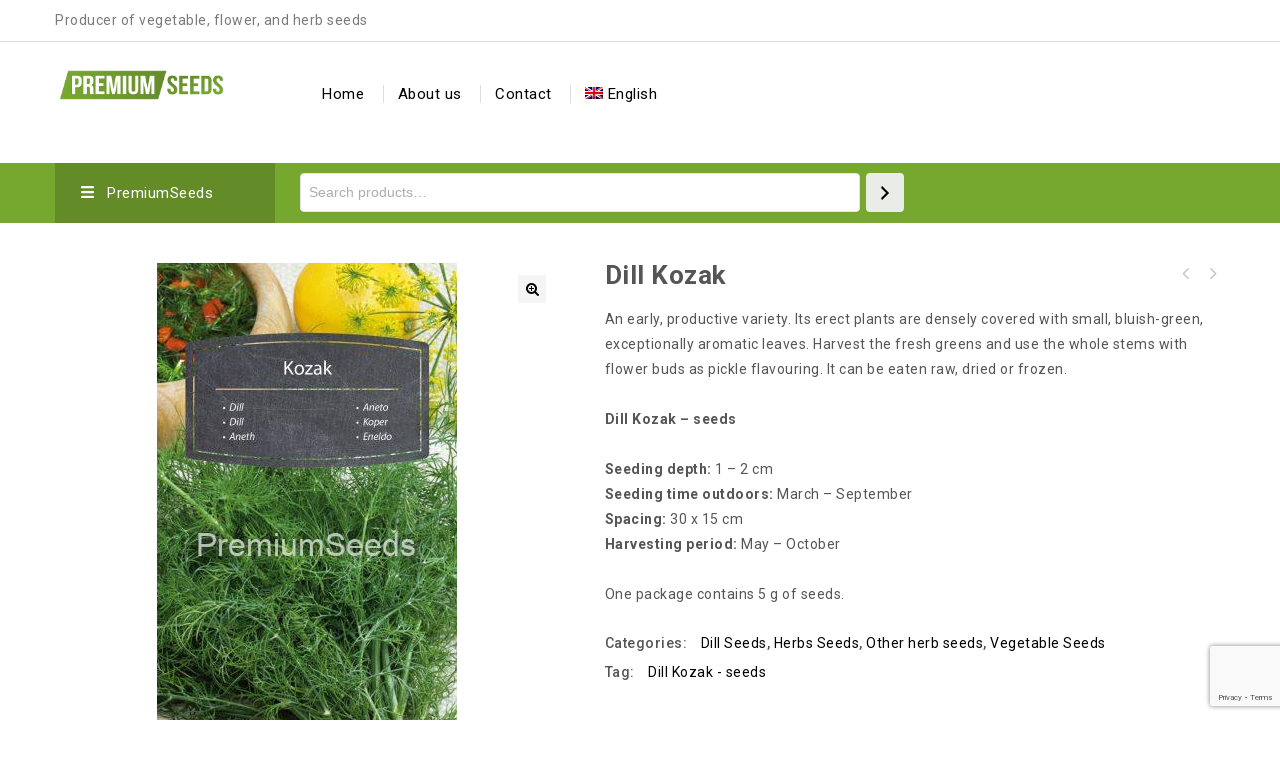

--- FILE ---
content_type: text/html; charset=UTF-8
request_url: https://premiumseeds.eu/produkt/dill-kozak/
body_size: 22318
content:
<!DOCTYPE html>
<html lang="en-US">
<head>
<meta charset="UTF-8">
<meta name="viewport" content="width=device-width,initial-scale=1">  
<link rel="profile" href="//gmpg.org/xfn/11"/>
<!--[if lt IE 9]>
<![endif]-->
<meta name='robots' content='index, follow, max-image-preview:large, max-snippet:-1, max-video-preview:-1' />
<!-- This site is optimized with the Yoast SEO plugin v21.6 - https://yoast.com/wordpress/plugins/seo/ -->
<title>Dill Kozak - PremiumSeeds – producer of seeds</title>
<meta name="description" content="Dill Kozak seeds – directly from the producer of the PremiumSeeds brand. Wholesale and distribution of Dill Kozak seeds. Proven, guaranteed germinability. Order directly from the manufacturer." />
<link rel="canonical" href="https://premiumseeds.eu/produkt/dill-kozak/" />
<meta property="og:locale" content="en_US" />
<meta property="og:type" content="article" />
<meta property="og:title" content="Dill Kozak - PremiumSeeds – producer of seeds" />
<meta property="og:description" content="Dill Kozak seeds – directly from the producer of the PremiumSeeds brand. Wholesale and distribution of Dill Kozak seeds. Proven, guaranteed germinability. Order directly from the manufacturer." />
<meta property="og:url" content="https://premiumseeds.eu/produkt/dill-kozak/" />
<meta property="og:site_name" content="PremiumSeeds" />
<meta property="article:modified_time" content="2022-11-30T13:23:37+00:00" />
<meta property="og:image" content="https://premiumseeds.eu/wp-content/uploads/2022/05/WORLD-N-170-9681_VS.jpg?v=1666256132" />
<meta property="og:image:width" content="945" />
<meta property="og:image:height" content="1772" />
<meta property="og:image:type" content="image/jpeg" />
<meta name="twitter:card" content="summary_large_image" />
<script type="application/ld+json" class="yoast-schema-graph">{"@context":"https://schema.org","@graph":[{"@type":"WebPage","@id":"https://premiumseeds.eu/produkt/dill-kozak/","url":"https://premiumseeds.eu/produkt/dill-kozak/","name":"Dill Kozak - PremiumSeeds – producer of seeds","isPartOf":{"@id":"https://premiumseeds.eu/#website"},"primaryImageOfPage":{"@id":"https://premiumseeds.eu/produkt/dill-kozak/#primaryimage"},"image":{"@id":"https://premiumseeds.eu/produkt/dill-kozak/#primaryimage"},"thumbnailUrl":"https://premiumseeds.eu/wp-content/uploads/2022/05/WORLD-N-170-9681_VS.jpg?v=1666256132","datePublished":"2022-05-23T11:34:16+00:00","dateModified":"2022-11-30T13:23:37+00:00","description":"Dill Kozak seeds – directly from the producer of the PremiumSeeds brand. Wholesale and distribution of Dill Kozak seeds. Proven, guaranteed germinability. Order directly from the manufacturer.","breadcrumb":{"@id":"https://premiumseeds.eu/produkt/dill-kozak/#breadcrumb"},"inLanguage":"en-US","potentialAction":[{"@type":"ReadAction","target":["https://premiumseeds.eu/produkt/dill-kozak/"]}]},{"@type":"ImageObject","inLanguage":"en-US","@id":"https://premiumseeds.eu/produkt/dill-kozak/#primaryimage","url":"https://premiumseeds.eu/wp-content/uploads/2022/05/WORLD-N-170-9681_VS.jpg?v=1666256132","contentUrl":"https://premiumseeds.eu/wp-content/uploads/2022/05/WORLD-N-170-9681_VS.jpg?v=1666256132","width":945,"height":1772,"caption":"Dill Kozak - seeds"},{"@type":"BreadcrumbList","@id":"https://premiumseeds.eu/produkt/dill-kozak/#breadcrumb","itemListElement":[{"@type":"ListItem","position":1,"name":"Home","item":"https://premiumseeds.eu/"},{"@type":"ListItem","position":2,"name":"Seeds","item":"https://premiumseeds.eu/seeds/"},{"@type":"ListItem","position":3,"name":"Dill Kozak"}]},{"@type":"WebSite","@id":"https://premiumseeds.eu/#website","url":"https://premiumseeds.eu/","name":"PremiumSeeds","description":"Top seeds producer","potentialAction":[{"@type":"SearchAction","target":{"@type":"EntryPoint","urlTemplate":"https://premiumseeds.eu/?s={search_term_string}"},"query-input":"required name=search_term_string"}],"inLanguage":"en-US"}]}</script>
<!-- / Yoast SEO plugin. -->
<link rel='dns-prefetch' href='//fonts.googleapis.com' />
<link rel="alternate" type="application/rss+xml" title="PremiumSeeds &raquo; Feed" href="https://premiumseeds.eu/feed/" />
<link rel="alternate" type="application/rss+xml" title="PremiumSeeds &raquo; Comments Feed" href="https://premiumseeds.eu/comments/feed/" />
<link rel="alternate" title="oEmbed (JSON)" type="application/json+oembed" href="https://premiumseeds.eu/wp-json/oembed/1.0/embed?url=https%3A%2F%2Fpremiumseeds.eu%2Fprodukt%2Fdill-kozak%2F" />
<link rel="alternate" title="oEmbed (XML)" type="text/xml+oembed" href="https://premiumseeds.eu/wp-json/oembed/1.0/embed?url=https%3A%2F%2Fpremiumseeds.eu%2Fprodukt%2Fdill-kozak%2F&#038;format=xml" />
<!-- This site uses the Google Analytics by MonsterInsights plugin v8.25.0 - Using Analytics tracking - https://www.monsterinsights.com/ -->
<script src="//www.googletagmanager.com/gtag/js?id=G-VWRZ2QF90J"  data-cfasync="false" data-wpfc-render="false" async></script>
<script data-cfasync="false" data-wpfc-render="false">
var mi_version = '8.25.0';
var mi_track_user = true;
var mi_no_track_reason = '';
var MonsterInsightsDefaultLocations = {"page_location":"https:\/\/premiumseeds.eu\/produkt\/dill-kozak\/"};
if ( typeof MonsterInsightsPrivacyGuardFilter === 'function' ) {
var MonsterInsightsLocations = (typeof MonsterInsightsExcludeQuery === 'object') ? MonsterInsightsPrivacyGuardFilter( MonsterInsightsExcludeQuery ) : MonsterInsightsPrivacyGuardFilter( MonsterInsightsDefaultLocations );
} else {
var MonsterInsightsLocations = (typeof MonsterInsightsExcludeQuery === 'object') ? MonsterInsightsExcludeQuery : MonsterInsightsDefaultLocations;
}
var disableStrs = [
'ga-disable-G-VWRZ2QF90J',
];
/* Function to detect opted out users */
function __gtagTrackerIsOptedOut() {
for (var index = 0; index < disableStrs.length; index++) {
if (document.cookie.indexOf(disableStrs[index] + '=true') > -1) {
return true;
}
}
return false;
}
/* Disable tracking if the opt-out cookie exists. */
if (__gtagTrackerIsOptedOut()) {
for (var index = 0; index < disableStrs.length; index++) {
window[disableStrs[index]] = true;
}
}
/* Opt-out function */
function __gtagTrackerOptout() {
for (var index = 0; index < disableStrs.length; index++) {
document.cookie = disableStrs[index] + '=true; expires=Thu, 31 Dec 2099 23:59:59 UTC; path=/';
window[disableStrs[index]] = true;
}
}
if ('undefined' === typeof gaOptout) {
function gaOptout() {
__gtagTrackerOptout();
}
}
window.dataLayer = window.dataLayer || [];
window.MonsterInsightsDualTracker = {
helpers: {},
trackers: {},
};
if (mi_track_user) {
function __gtagDataLayer() {
dataLayer.push(arguments);
}
function __gtagTracker(type, name, parameters) {
if (!parameters) {
parameters = {};
}
if (parameters.send_to) {
__gtagDataLayer.apply(null, arguments);
return;
}
if (type === 'event') {
parameters.send_to = monsterinsights_frontend.v4_id;
var hookName = name;
if (typeof parameters['event_category'] !== 'undefined') {
hookName = parameters['event_category'] + ':' + name;
}
if (typeof MonsterInsightsDualTracker.trackers[hookName] !== 'undefined') {
MonsterInsightsDualTracker.trackers[hookName](parameters);
} else {
__gtagDataLayer('event', name, parameters);
}
} else {
__gtagDataLayer.apply(null, arguments);
}
}
__gtagTracker('js', new Date());
__gtagTracker('set', {
'developer_id.dZGIzZG': true,
});
if ( MonsterInsightsLocations.page_location ) {
__gtagTracker('set', MonsterInsightsLocations);
}
__gtagTracker('config', 'G-VWRZ2QF90J', {"forceSSL":"true","link_attribution":"true"} );
window.gtag = __gtagTracker;										(function () {
/* https://developers.google.com/analytics/devguides/collection/analyticsjs/ */
/* ga and __gaTracker compatibility shim. */
var noopfn = function () {
return null;
};
var newtracker = function () {
return new Tracker();
};
var Tracker = function () {
return null;
};
var p = Tracker.prototype;
p.get = noopfn;
p.set = noopfn;
p.send = function () {
var args = Array.prototype.slice.call(arguments);
args.unshift('send');
__gaTracker.apply(null, args);
};
var __gaTracker = function () {
var len = arguments.length;
if (len === 0) {
return;
}
var f = arguments[len - 1];
if (typeof f !== 'object' || f === null || typeof f.hitCallback !== 'function') {
if ('send' === arguments[0]) {
var hitConverted, hitObject = false, action;
if ('event' === arguments[1]) {
if ('undefined' !== typeof arguments[3]) {
hitObject = {
'eventAction': arguments[3],
'eventCategory': arguments[2],
'eventLabel': arguments[4],
'value': arguments[5] ? arguments[5] : 1,
}
}
}
if ('pageview' === arguments[1]) {
if ('undefined' !== typeof arguments[2]) {
hitObject = {
'eventAction': 'page_view',
'page_path': arguments[2],
}
}
}
if (typeof arguments[2] === 'object') {
hitObject = arguments[2];
}
if (typeof arguments[5] === 'object') {
Object.assign(hitObject, arguments[5]);
}
if ('undefined' !== typeof arguments[1].hitType) {
hitObject = arguments[1];
if ('pageview' === hitObject.hitType) {
hitObject.eventAction = 'page_view';
}
}
if (hitObject) {
action = 'timing' === arguments[1].hitType ? 'timing_complete' : hitObject.eventAction;
hitConverted = mapArgs(hitObject);
__gtagTracker('event', action, hitConverted);
}
}
return;
}
function mapArgs(args) {
var arg, hit = {};
var gaMap = {
'eventCategory': 'event_category',
'eventAction': 'event_action',
'eventLabel': 'event_label',
'eventValue': 'event_value',
'nonInteraction': 'non_interaction',
'timingCategory': 'event_category',
'timingVar': 'name',
'timingValue': 'value',
'timingLabel': 'event_label',
'page': 'page_path',
'location': 'page_location',
'title': 'page_title',
'referrer' : 'page_referrer',
};
for (arg in args) {
if (!(!args.hasOwnProperty(arg) || !gaMap.hasOwnProperty(arg))) {
hit[gaMap[arg]] = args[arg];
} else {
hit[arg] = args[arg];
}
}
return hit;
}
try {
f.hitCallback();
} catch (ex) {
}
};
__gaTracker.create = newtracker;
__gaTracker.getByName = newtracker;
__gaTracker.getAll = function () {
return [];
};
__gaTracker.remove = noopfn;
__gaTracker.loaded = true;
window['__gaTracker'] = __gaTracker;
})();
} else {
console.log("");
(function () {
function __gtagTracker() {
return null;
}
window['__gtagTracker'] = __gtagTracker;
window['gtag'] = __gtagTracker;
})();
}
</script>
<!-- / Google Analytics by MonsterInsights -->
<style id='wp-img-auto-sizes-contain-inline-css'>
img:is([sizes=auto i],[sizes^="auto," i]){contain-intrinsic-size:3000px 1500px}
/*# sourceURL=wp-img-auto-sizes-contain-inline-css */
</style>
<link rel='stylesheet' id='google-fonts-css' href='https://fonts.googleapis.com/css?family=Roboto%3A400%2C500%2C700&#038;ver=1.0.0#038;subset=latin%2Clatin-ext' media='all' />
<!-- <link rel='stylesheet' id='tmpmela-block-style-css' href='https://premiumseeds.eu/wp-content/themes/kartpul/css/megnor/blocks.css?ver=6.9' media='all' /> -->
<!-- <link rel='stylesheet' id='tmpmela-isotope-css' href='https://premiumseeds.eu/wp-content/themes/kartpul/css/isotop-port.css?ver=6.9' media='all' /> -->
<!-- <link rel='stylesheet' id='tmpmela-custom-css' href='https://premiumseeds.eu/wp-content/themes/kartpul/css/megnor/custom.css?ver=6.9' media='all' /> -->
<!-- <link rel='stylesheet' id='owl-carousel-css' href='https://premiumseeds.eu/wp-content/themes/kartpul/css/megnor/owl.carousel.css?ver=6.9' media='all' /> -->
<!-- <link rel='stylesheet' id='owl-transitions-css' href='https://premiumseeds.eu/wp-content/themes/kartpul/css/megnor/owl.transitions.css?ver=6.9' media='all' /> -->
<!-- <link rel='stylesheet' id='shadowbox-css' href='https://premiumseeds.eu/wp-content/themes/kartpul/css/megnor/shadowbox.css?ver=6.9' media='all' /> -->
<!-- <link rel='stylesheet' id='tmpmela-shortcode-style-css' href='https://premiumseeds.eu/wp-content/themes/kartpul/css/megnor/shortcode_style.css?ver=6.9' media='all' /> -->
<!-- <link rel='stylesheet' id='animate-css' href='https://premiumseeds.eu/wp-content/themes/kartpul/css/megnor/animate.min.css?ver=6.9' media='all' /> -->
<!-- <link rel='stylesheet' id='tmpmela-woocommerce-css-css' href='https://premiumseeds.eu/wp-content/themes/kartpul/css/megnor/woocommerce.css?ver=6.9' media='all' /> -->
<link rel="stylesheet" type="text/css" href="//premiumseeds.eu/wp-content/cache/wpfc-minified/qx6uremj/6515u.css" media="all"/>
<style id='wp-emoji-styles-inline-css'>
img.wp-smiley, img.emoji {
display: inline !important;
border: none !important;
box-shadow: none !important;
height: 1em !important;
width: 1em !important;
margin: 0 0.07em !important;
vertical-align: -0.1em !important;
background: none !important;
padding: 0 !important;
}
/*# sourceURL=wp-emoji-styles-inline-css */
</style>
<!-- <link rel='stylesheet' id='wp-block-library-css' href='https://premiumseeds.eu/wp-includes/css/dist/block-library/style.min.css?ver=6.9' media='all' /> -->
<!-- <link rel='stylesheet' id='wc-blocks-vendors-style-css' href='https://premiumseeds.eu/wp-content/plugins/woocommerce/packages/woocommerce-blocks/build/wc-blocks-vendors-style.css?ver=7.4.3' media='all' /> -->
<!-- <link rel='stylesheet' id='wc-blocks-style-css' href='https://premiumseeds.eu/wp-content/plugins/woocommerce/packages/woocommerce-blocks/build/wc-blocks-style.css?ver=7.4.3' media='all' /> -->
<link rel="stylesheet" type="text/css" href="//premiumseeds.eu/wp-content/cache/wpfc-minified/131mfy3p/2boes.css" media="all"/>
<style id='global-styles-inline-css'>
:root{--wp--preset--aspect-ratio--square: 1;--wp--preset--aspect-ratio--4-3: 4/3;--wp--preset--aspect-ratio--3-4: 3/4;--wp--preset--aspect-ratio--3-2: 3/2;--wp--preset--aspect-ratio--2-3: 2/3;--wp--preset--aspect-ratio--16-9: 16/9;--wp--preset--aspect-ratio--9-16: 9/16;--wp--preset--color--black: #000000;--wp--preset--color--cyan-bluish-gray: #abb8c3;--wp--preset--color--white: #ffffff;--wp--preset--color--pale-pink: #f78da7;--wp--preset--color--vivid-red: #cf2e2e;--wp--preset--color--luminous-vivid-orange: #ff6900;--wp--preset--color--luminous-vivid-amber: #fcb900;--wp--preset--color--light-green-cyan: #7bdcb5;--wp--preset--color--vivid-green-cyan: #00d084;--wp--preset--color--pale-cyan-blue: #8ed1fc;--wp--preset--color--vivid-cyan-blue: #0693e3;--wp--preset--color--vivid-purple: #9b51e0;--wp--preset--gradient--vivid-cyan-blue-to-vivid-purple: linear-gradient(135deg,rgb(6,147,227) 0%,rgb(155,81,224) 100%);--wp--preset--gradient--light-green-cyan-to-vivid-green-cyan: linear-gradient(135deg,rgb(122,220,180) 0%,rgb(0,208,130) 100%);--wp--preset--gradient--luminous-vivid-amber-to-luminous-vivid-orange: linear-gradient(135deg,rgb(252,185,0) 0%,rgb(255,105,0) 100%);--wp--preset--gradient--luminous-vivid-orange-to-vivid-red: linear-gradient(135deg,rgb(255,105,0) 0%,rgb(207,46,46) 100%);--wp--preset--gradient--very-light-gray-to-cyan-bluish-gray: linear-gradient(135deg,rgb(238,238,238) 0%,rgb(169,184,195) 100%);--wp--preset--gradient--cool-to-warm-spectrum: linear-gradient(135deg,rgb(74,234,220) 0%,rgb(151,120,209) 20%,rgb(207,42,186) 40%,rgb(238,44,130) 60%,rgb(251,105,98) 80%,rgb(254,248,76) 100%);--wp--preset--gradient--blush-light-purple: linear-gradient(135deg,rgb(255,206,236) 0%,rgb(152,150,240) 100%);--wp--preset--gradient--blush-bordeaux: linear-gradient(135deg,rgb(254,205,165) 0%,rgb(254,45,45) 50%,rgb(107,0,62) 100%);--wp--preset--gradient--luminous-dusk: linear-gradient(135deg,rgb(255,203,112) 0%,rgb(199,81,192) 50%,rgb(65,88,208) 100%);--wp--preset--gradient--pale-ocean: linear-gradient(135deg,rgb(255,245,203) 0%,rgb(182,227,212) 50%,rgb(51,167,181) 100%);--wp--preset--gradient--electric-grass: linear-gradient(135deg,rgb(202,248,128) 0%,rgb(113,206,126) 100%);--wp--preset--gradient--midnight: linear-gradient(135deg,rgb(2,3,129) 0%,rgb(40,116,252) 100%);--wp--preset--font-size--small: 13px;--wp--preset--font-size--medium: 20px;--wp--preset--font-size--large: 36px;--wp--preset--font-size--x-large: 42px;--wp--preset--spacing--20: 0.44rem;--wp--preset--spacing--30: 0.67rem;--wp--preset--spacing--40: 1rem;--wp--preset--spacing--50: 1.5rem;--wp--preset--spacing--60: 2.25rem;--wp--preset--spacing--70: 3.38rem;--wp--preset--spacing--80: 5.06rem;--wp--preset--shadow--natural: 6px 6px 9px rgba(0, 0, 0, 0.2);--wp--preset--shadow--deep: 12px 12px 50px rgba(0, 0, 0, 0.4);--wp--preset--shadow--sharp: 6px 6px 0px rgba(0, 0, 0, 0.2);--wp--preset--shadow--outlined: 6px 6px 0px -3px rgb(255, 255, 255), 6px 6px rgb(0, 0, 0);--wp--preset--shadow--crisp: 6px 6px 0px rgb(0, 0, 0);}:where(.is-layout-flex){gap: 0.5em;}:where(.is-layout-grid){gap: 0.5em;}body .is-layout-flex{display: flex;}.is-layout-flex{flex-wrap: wrap;align-items: center;}.is-layout-flex > :is(*, div){margin: 0;}body .is-layout-grid{display: grid;}.is-layout-grid > :is(*, div){margin: 0;}:where(.wp-block-columns.is-layout-flex){gap: 2em;}:where(.wp-block-columns.is-layout-grid){gap: 2em;}:where(.wp-block-post-template.is-layout-flex){gap: 1.25em;}:where(.wp-block-post-template.is-layout-grid){gap: 1.25em;}.has-black-color{color: var(--wp--preset--color--black) !important;}.has-cyan-bluish-gray-color{color: var(--wp--preset--color--cyan-bluish-gray) !important;}.has-white-color{color: var(--wp--preset--color--white) !important;}.has-pale-pink-color{color: var(--wp--preset--color--pale-pink) !important;}.has-vivid-red-color{color: var(--wp--preset--color--vivid-red) !important;}.has-luminous-vivid-orange-color{color: var(--wp--preset--color--luminous-vivid-orange) !important;}.has-luminous-vivid-amber-color{color: var(--wp--preset--color--luminous-vivid-amber) !important;}.has-light-green-cyan-color{color: var(--wp--preset--color--light-green-cyan) !important;}.has-vivid-green-cyan-color{color: var(--wp--preset--color--vivid-green-cyan) !important;}.has-pale-cyan-blue-color{color: var(--wp--preset--color--pale-cyan-blue) !important;}.has-vivid-cyan-blue-color{color: var(--wp--preset--color--vivid-cyan-blue) !important;}.has-vivid-purple-color{color: var(--wp--preset--color--vivid-purple) !important;}.has-black-background-color{background-color: var(--wp--preset--color--black) !important;}.has-cyan-bluish-gray-background-color{background-color: var(--wp--preset--color--cyan-bluish-gray) !important;}.has-white-background-color{background-color: var(--wp--preset--color--white) !important;}.has-pale-pink-background-color{background-color: var(--wp--preset--color--pale-pink) !important;}.has-vivid-red-background-color{background-color: var(--wp--preset--color--vivid-red) !important;}.has-luminous-vivid-orange-background-color{background-color: var(--wp--preset--color--luminous-vivid-orange) !important;}.has-luminous-vivid-amber-background-color{background-color: var(--wp--preset--color--luminous-vivid-amber) !important;}.has-light-green-cyan-background-color{background-color: var(--wp--preset--color--light-green-cyan) !important;}.has-vivid-green-cyan-background-color{background-color: var(--wp--preset--color--vivid-green-cyan) !important;}.has-pale-cyan-blue-background-color{background-color: var(--wp--preset--color--pale-cyan-blue) !important;}.has-vivid-cyan-blue-background-color{background-color: var(--wp--preset--color--vivid-cyan-blue) !important;}.has-vivid-purple-background-color{background-color: var(--wp--preset--color--vivid-purple) !important;}.has-black-border-color{border-color: var(--wp--preset--color--black) !important;}.has-cyan-bluish-gray-border-color{border-color: var(--wp--preset--color--cyan-bluish-gray) !important;}.has-white-border-color{border-color: var(--wp--preset--color--white) !important;}.has-pale-pink-border-color{border-color: var(--wp--preset--color--pale-pink) !important;}.has-vivid-red-border-color{border-color: var(--wp--preset--color--vivid-red) !important;}.has-luminous-vivid-orange-border-color{border-color: var(--wp--preset--color--luminous-vivid-orange) !important;}.has-luminous-vivid-amber-border-color{border-color: var(--wp--preset--color--luminous-vivid-amber) !important;}.has-light-green-cyan-border-color{border-color: var(--wp--preset--color--light-green-cyan) !important;}.has-vivid-green-cyan-border-color{border-color: var(--wp--preset--color--vivid-green-cyan) !important;}.has-pale-cyan-blue-border-color{border-color: var(--wp--preset--color--pale-cyan-blue) !important;}.has-vivid-cyan-blue-border-color{border-color: var(--wp--preset--color--vivid-cyan-blue) !important;}.has-vivid-purple-border-color{border-color: var(--wp--preset--color--vivid-purple) !important;}.has-vivid-cyan-blue-to-vivid-purple-gradient-background{background: var(--wp--preset--gradient--vivid-cyan-blue-to-vivid-purple) !important;}.has-light-green-cyan-to-vivid-green-cyan-gradient-background{background: var(--wp--preset--gradient--light-green-cyan-to-vivid-green-cyan) !important;}.has-luminous-vivid-amber-to-luminous-vivid-orange-gradient-background{background: var(--wp--preset--gradient--luminous-vivid-amber-to-luminous-vivid-orange) !important;}.has-luminous-vivid-orange-to-vivid-red-gradient-background{background: var(--wp--preset--gradient--luminous-vivid-orange-to-vivid-red) !important;}.has-very-light-gray-to-cyan-bluish-gray-gradient-background{background: var(--wp--preset--gradient--very-light-gray-to-cyan-bluish-gray) !important;}.has-cool-to-warm-spectrum-gradient-background{background: var(--wp--preset--gradient--cool-to-warm-spectrum) !important;}.has-blush-light-purple-gradient-background{background: var(--wp--preset--gradient--blush-light-purple) !important;}.has-blush-bordeaux-gradient-background{background: var(--wp--preset--gradient--blush-bordeaux) !important;}.has-luminous-dusk-gradient-background{background: var(--wp--preset--gradient--luminous-dusk) !important;}.has-pale-ocean-gradient-background{background: var(--wp--preset--gradient--pale-ocean) !important;}.has-electric-grass-gradient-background{background: var(--wp--preset--gradient--electric-grass) !important;}.has-midnight-gradient-background{background: var(--wp--preset--gradient--midnight) !important;}.has-small-font-size{font-size: var(--wp--preset--font-size--small) !important;}.has-medium-font-size{font-size: var(--wp--preset--font-size--medium) !important;}.has-large-font-size{font-size: var(--wp--preset--font-size--large) !important;}.has-x-large-font-size{font-size: var(--wp--preset--font-size--x-large) !important;}
/*# sourceURL=global-styles-inline-css */
</style>
<style id='classic-theme-styles-inline-css'>
/*! This file is auto-generated */
.wp-block-button__link{color:#fff;background-color:#32373c;border-radius:9999px;box-shadow:none;text-decoration:none;padding:calc(.667em + 2px) calc(1.333em + 2px);font-size:1.125em}.wp-block-file__button{background:#32373c;color:#fff;text-decoration:none}
/*# sourceURL=/wp-includes/css/classic-themes.min.css */
</style>
<!-- <link rel='stylesheet' id='wpml-blocks-css' href='https://premiumseeds.eu/wp-content/plugins/sitepress-multilingual-cms/dist/css/blocks/styles.css?ver=4.6.9' media='all' /> -->
<!-- <link rel='stylesheet' id='contact-form-7-css' href='https://premiumseeds.eu/wp-content/plugins/contact-form-7/includes/css/styles.css?ver=5.8.4' media='all' /> -->
<!-- <link rel='stylesheet' id='rs-plugin-settings-css' href='https://premiumseeds.eu/wp-content/plugins/revslider/public/assets/css/rs6.css?ver=6.3.6' media='all' /> -->
<link rel="stylesheet" type="text/css" href="//premiumseeds.eu/wp-content/cache/wpfc-minified/qx7t56d4/6515u.css" media="all"/>
<style id='rs-plugin-settings-inline-css'>
#rs-demo-id {}
/*# sourceURL=rs-plugin-settings-inline-css */
</style>
<!-- <link rel='stylesheet' id='apm-styles-css' href='https://premiumseeds.eu/wp-content/plugins/woocommerce-accepted-payment-methods/assets/css/style.css?ver=6.9' media='all' /> -->
<!-- <link rel='stylesheet' id='photoswipe-css' href='https://premiumseeds.eu/wp-content/plugins/woocommerce/assets/css/photoswipe/photoswipe.min.css?ver=6.5.1' media='all' /> -->
<!-- <link rel='stylesheet' id='photoswipe-default-skin-css' href='https://premiumseeds.eu/wp-content/plugins/woocommerce/assets/css/photoswipe/default-skin/default-skin.min.css?ver=6.5.1' media='all' /> -->
<link rel="stylesheet" type="text/css" href="//premiumseeds.eu/wp-content/cache/wpfc-minified/6juzos44/6515u.css" media="all"/>
<style id='woocommerce-inline-inline-css'>
.woocommerce form .form-row .required { visibility: visible; }
/*# sourceURL=woocommerce-inline-inline-css */
</style>
<!-- <link rel='stylesheet' id='wpml-menu-item-0-css' href='https://premiumseeds.eu/wp-content/plugins/sitepress-multilingual-cms/templates/language-switchers/menu-item/style.min.css?ver=1' media='all' /> -->
<link rel="stylesheet" type="text/css" href="//premiumseeds.eu/wp-content/cache/wpfc-minified/e1xt1h6c/6515u.css" media="all"/>
<!-- <link rel='stylesheet' id='cms-navigation-style-base-css' href='https://premiumseeds.eu/wp-content/plugins/wpml-cms-nav/res/css/cms-navigation-base.css?ver=1.5.5' media='screen' /> -->
<!-- <link rel='stylesheet' id='cms-navigation-style-css' href='https://premiumseeds.eu/wp-content/plugins/wpml-cms-nav/res/css/cms-navigation.css?ver=1.5.5' media='screen' /> -->
<link rel="stylesheet" type="text/css" href="//premiumseeds.eu/wp-content/cache/wpfc-minified/lxxbd7ev/6515u.css" media="screen"/>
<!-- <link rel='stylesheet' id='tmpmela-child-style-css' href='https://premiumseeds.eu/wp-content/themes/kartpul/style.css?ver=6.9' media='all' /> -->
<link rel="stylesheet" type="text/css" href="//premiumseeds.eu/wp-content/cache/wpfc-minified/6w59t4m8/6515u.css" media="all"/>
<link rel='stylesheet' id='tmpmela-fonts-css' href='//fonts.googleapis.com/css?family=Source+Sans+Pro%3A300%2C400%2C600%2C300italic%2C400italic%2C600italic%7CBitter%3A400%2C600&#038;subset=latin%2Clatin-ext' media='all' />
<!-- <link rel='stylesheet' id='font-awesome-css' href='https://premiumseeds.eu/wp-content/themes/kartpul/fonts/css/font-awesome.css?ver=4.7.0' media='all' /> -->
<!-- <link rel='stylesheet' id='tmpmela-style-css' href='https://premiumseeds.eu/wp-content/themes/kartpul_layout6/style.css?ver=1.0' media='all' /> -->
<link rel="stylesheet" type="text/css" href="//premiumseeds.eu/wp-content/cache/wpfc-minified/lmovmmt9/6515u.css" media="all"/>
<script id="wpml-cookie-js-extra">
/* <![CDATA[ */
var wpml_cookies = {"wp-wpml_current_language":{"value":"en","expires":1,"path":"/"}};
var wpml_cookies = {"wp-wpml_current_language":{"value":"en","expires":1,"path":"/"}};
//# sourceURL=wpml-cookie-js-extra
/* ]]> */
</script>
<script src='//premiumseeds.eu/wp-content/cache/wpfc-minified/9jl8kezv/6515u.js' type="text/javascript"></script>
<!-- <script src="https://premiumseeds.eu/wp-content/plugins/sitepress-multilingual-cms/res/js/cookies/language-cookie.js?ver=4.6.9" id="wpml-cookie-js" defer="defer" data-wp-strategy="defer"></script> -->
<!-- <script src="https://premiumseeds.eu/wp-content/plugins/google-analytics-for-wordpress/assets/js/frontend-gtag.min.js?ver=8.25.0" id="monsterinsights-frontend-script-js"></script> -->
<script data-cfasync="false" data-wpfc-render="false" id='monsterinsights-frontend-script-js-extra'>/* <![CDATA[ */
var monsterinsights_frontend = {"js_events_tracking":"true","download_extensions":"doc,pdf,ppt,zip,xls,docx,pptx,xlsx","inbound_paths":"[{\"path\":\"\\\/go\\\/\",\"label\":\"affiliate\"},{\"path\":\"\\\/recommend\\\/\",\"label\":\"affiliate\"}]","home_url":"https:\/\/premiumseeds.eu","hash_tracking":"false","v4_id":"G-VWRZ2QF90J"};/* ]]> */
</script>
<script src='//premiumseeds.eu/wp-content/cache/wpfc-minified/87elpjbn/6515u.js' type="text/javascript"></script>
<!-- <script src="https://premiumseeds.eu/wp-includes/js/jquery/jquery.min.js?ver=3.7.1" id="jquery-core-js"></script> -->
<!-- <script src="https://premiumseeds.eu/wp-includes/js/jquery/jquery-migrate.min.js?ver=3.4.1" id="jquery-migrate-js"></script> -->
<!-- <script src="https://premiumseeds.eu/wp-content/plugins/revslider/public/assets/js/rbtools.min.js?ver=6.3.6" id="tp-tools-js"></script> -->
<!-- <script src="https://premiumseeds.eu/wp-content/plugins/revslider/public/assets/js/rs6.min.js?ver=6.3.6" id="revmin-js"></script> -->
<!-- <script src="https://premiumseeds.eu/wp-content/plugins/woocommerce/assets/js/jquery-blockui/jquery.blockUI.min.js?ver=2.7.0-wc.6.5.1" id="jquery-blockui-js"></script> -->
<script id="wc-add-to-cart-js-extra">
/* <![CDATA[ */
var wc_add_to_cart_params = {"ajax_url":"/wp-admin/admin-ajax.php","wc_ajax_url":"/?wc-ajax=%%endpoint%%","i18n_view_cart":"View cart","cart_url":"https://premiumseeds.eu","is_cart":"","cart_redirect_after_add":"no"};
//# sourceURL=wc-add-to-cart-js-extra
/* ]]> */
</script>
<script src='//premiumseeds.eu/wp-content/cache/wpfc-minified/qgt6h8x3/6515u.js' type="text/javascript"></script>
<!-- <script src="https://premiumseeds.eu/wp-content/plugins/woocommerce/assets/js/frontend/add-to-cart.min.js?ver=6.5.1" id="wc-add-to-cart-js"></script> -->
<!-- <script src="https://premiumseeds.eu/wp-content/plugins/js_composer/assets/js/vendors/woocommerce-add-to-cart.js?ver=6.7.0" id="vc_woocommerce-add-to-cart-js-js"></script> -->
<!-- <script src="https://premiumseeds.eu/wp-content/themes/kartpul/js/megnor/jquery.custom.min.js?ver=6.9" id="tmpmela-custom-script-js"></script> -->
<!-- <script src="https://premiumseeds.eu/wp-content/themes/kartpul/js/megnor/megnor.min.js?ver=6.9" id="tmpmela-megnor-js"></script> -->
<!-- <script src="https://premiumseeds.eu/wp-content/themes/kartpul/js/megnor/custom.js?ver=6.9" id="tmpmela-custom-js"></script> -->
<!-- <script src="https://premiumseeds.eu/wp-content/themes/kartpul/js/megnor/owl.carousel.min.js?ver=6.9" id="owlcarousel-js"></script> -->
<!-- <script src="https://premiumseeds.eu/wp-content/themes/kartpul/js/megnor/jquery.validate.js?ver=6.9" id="validate-js"></script> -->
<!-- <script src="https://premiumseeds.eu/wp-content/themes/kartpul/js/megnor/shadowbox.js?ver=6.9" id="shadowbox-js"></script> -->
<!-- <script src="https://premiumseeds.eu/wp-content/themes/kartpul/js/megnor/jquery.megamenu.js?ver=6.9" id="megamenu-js"></script> -->
<!-- <script src="https://premiumseeds.eu/wp-content/themes/kartpul/js/megnor/easyResponsiveTabs.js?ver=6.9" id="easyResponsiveTabs-js"></script> -->
<!-- <script src="https://premiumseeds.eu/wp-content/themes/kartpul/js/megnor/jquery.treeview.js?ver=6.9" id="jtree-js"></script> -->
<!-- <script src="https://premiumseeds.eu/wp-content/themes/kartpul/js/megnor/countUp.js?ver=6.9" id="countUp-js"></script> -->
<!-- <script src="https://premiumseeds.eu/wp-content/themes/kartpul/js/megnor/jquery.countdown.min.js?ver=6.9" id="countdown-js"></script> -->
<!-- <script src="https://premiumseeds.eu/wp-content/themes/kartpul/js/html5.js?ver=6.9" id="tmpmela-html5-js"></script> -->
<script id="phpvariable-js-extra">
/* <![CDATA[ */
var php_var = {"tmpmela_loadmore":"","tmpmela_pagination":"","tmpmela_nomore":""};
//# sourceURL=phpvariable-js-extra
/* ]]> */
</script>
<script src='//premiumseeds.eu/wp-content/cache/wpfc-minified/4wz0ovs/6515u.js' type="text/javascript"></script>
<!-- <script src="https://premiumseeds.eu/wp-content/themes/kartpul/js/megnor/megnorloadmore.js?ver=6.9" id="phpvariable-js"></script> -->
<link rel="https://api.w.org/" href="https://premiumseeds.eu/wp-json/" /><link rel="alternate" title="JSON" type="application/json" href="https://premiumseeds.eu/wp-json/wp/v2/product/12990" /><link rel="EditURI" type="application/rsd+xml" title="RSD" href="https://premiumseeds.eu/xmlrpc.php?rsd" />
<meta name="generator" content="WordPress 6.9" />
<meta name="generator" content="WooCommerce 6.5.1" />
<link rel='shortlink' href='https://premiumseeds.eu/?p=12990' />
<meta name="generator" content="WPML ver:4.6.9 stt:1,4,3,27,2;" />
<link rel="alternate" hreflang="en" href="https://premiumseeds.eu/produkt/dill-kozak/" />
<link rel="alternate" hreflang="x-default" href="https://premiumseeds.eu/produkt/dill-kozak/" />
<meta name="generator" content="Site Kit by Google 1.121.0" /><meta name="generator" content="/home/premiumse/domains/premiumseeds.eu/public_html/wp-content/themes/kartpul/style.css - " />		<link href='https://fonts.googleapis.com/css?family=Roboto' rel='stylesheet' />
<style>
h1 {	
font-family:'Roboto', Arial, Helvetica, sans-serif;
}	
h1 {	
color:#555555;	
}	
h2 {	
font-family:'Roboto', Arial, Helvetica, sans-serif;
}	
h2 {	
color:#555555;	
}	
h3 {	
font-family:'Roboto', Arial, Helvetica, sans-serif;
}	
h3 { color:#000000;}
h4 {	
font-family:'Roboto', Arial, Helvetica, sans-serif;
}	
h4 {	
color:#555555;	
}	
h5 {	
font-family:'Roboto', Arial, Helvetica, sans-serif;
}	
h5 {	
color:#555555;	
}	
h6 {	
font-family:'Roboto', Arial, Helvetica, sans-serif;
}	
h6 {	
color:#555555;	
}	
a {
color:#000000;
}
a:hover ,.header-tag-widget .tagcloud a:hover,.woocommerce ul.products li.product .product-name:hover,
li.product a:hover .product-name, .entry-meta a:hover ,
.tabs a.current, a.active, .entry-thumbnail .comments-link a:hover,
.cat-outer-block:hover .cat_description a ,.post-detail a:hover ,
.current-cat > a,.woocommerce .entry-summary .yith-wcwl-wishlistexistsbrowse a:hover,
.woocommerce .entry-summary .yith-wcwl-wishlistaddedbrowse a:hover,
.woocommerce .entry-summary .yith-wcwl-add-to-wishlist .add_to_wishlist:hover,
.woocommerce .entry-summary a.compare.button:hover,
.woocommerce ul.products li .container-inner .wcpc_compare a.button:hover,
.woocommerce .entry-summary .compare.button:hover,
.woocommerce .entry-summary .yith-wcwl-add-to-wishlist .add_to_wishlist:hover:before,
.woocommerce .entry-summary a.compare.button.added:hover,
.woocommerce .entry-summary .yith-wcwl-wishlistexistsbrowse a:hover:before,
.woocommerce .entry-summary .compare.button:hover:before,
.woocommerce .entry-summary .compare.button:hover:before,
.woocommerce .entry-summary a.compare.button.added:hover:before,
.woocommerce .summary .product_meta .posted_in a:hover,
.woocommerce .summary .product_meta .tagged_as a:hover,
.brand span a:hover,
.social a:hover,
.post-navigation a:hover .fa,
.woocommerce .entry-summary .yith-wcwl-wishlistaddedbrowse a:hover:before{
color:#76A72E;
}
.site-footer .widget-title, #menu-footer-navigation > li > a{
color:#FFFFFF; 
}
.footer a, .site-footer a, .site-footer, .footer-middle li .sub-menu li a{
color:#A2A2A2; 
}
.footer a:hover, .footer .footer-links li a:hover, .site-footer a:hover, .footer-middle li .sub-menu li a:hover {
color:#76A72E;		 
}
.site-footer
{
background-color:#000000;
}
h3 {	
font-family:'Roboto', Arial, Helvetica, sans-serif;	
}	
.site-footer {	
font-family:'Roboto', Arial, Helvetica, sans-serif;	
}	
.footer-newsletter{
background-color:rgb(118,167,46); 
}
.site-footer {
background-color:rgb(0,0,0); 
}	
body {
background-color:#FFFFFF ;
background-image: url("");
background-position:top left;
background-repeat:no-repeat;
background-attachment:scroll;		
color:#555555;
} 	
.topbar-outer{
background-color:rgba(255,255,255,1);
color:#7A7A7A; 
}
.topbar-main a{ color:#7A7A7A; }
.topbar-main a:hover{ color:#76A72E; }	
.header-right-service-cms .service-text.text{
background-color:#76A72E;
}
.box-category-heading{
background-color:rgb(99,140,40);
}
.header-right-service-cms .service-text a{
color:#FFFFFF	}
.mega-menu ul li a, .login-out a{color:#000000; }
.mega-menu ul li a:hover{color:#76A72E; }	
.mega-menu ul li .sub a{color:#000000; }
.mega-menu ul li .sub a:hover{color:#76A72E; }
.mega-menu ul li .sub {background-color:#FFFFFF ;	}
.home .site-header:hover,.sticky-menu .header-style, .home.blog .site-header,
.site-header{
background-color:rgb(255,255,255);
} 
.header-bottom{background-color:#76A72E;}
.box-category .title1{color:#FFFFFF;}
.header-category .sidebar-category{background-color:#FFFFFF;}
.header-category ul.sidebar-category-inner > li a ,.more-wrap{color:#000000;}
.header-category ul.sidebar-category-inner > li a:hover ,.more-wrap:hover{color:#76A72E;}
.sidebar-category-inner li .sub li.mega-hdr a.mega-hdr-a{color:#000000;}
.sidebar-category-inner li .sub li.mega-hdr a.mega-hdr-a:hover{color:#76A72E;}
.header-category .sub-container ul li > a{color:#000000;}
.header-category .sub-container ul li > a:hover{color:#76A72E;}
body {	
font-family: 'Roboto', Arial, Helvetica, sans-serif;	
}
.widget button, .widget input[type="button"], .widget input[type="reset"], .widget input[type="submit"], a.button, button, .contributor-posts-link, input[type="button"], input[type="reset"], input[type="submit"], .button_content_inner a, .woocommerce #content input.button, .woocommerce #respond input#submit, .woocommerce button.button, .woocommerce input.button, .woocommerce-page #content input.button, .woocommerce-page #respond input#submit, .woocommerce-page a.button, .woocommerce-page button.button, .woocommerce-page input.button, .woocommerce .wishlist_table td.product-add-to-cart a,.woocommerce .wc-proceed-to-checkout .checkout-button,
.woocommerce-page input.button:hover,.woocommerce #content input.button.disabled,.woocommerce #content input.button:disabled,.woocommerce #respond input#submit.disabled,.woocommerce #respond input#submit:disabled,.woocommerce a.button.disabled,.woocommerce a.button:disabled,.woocommerce button.button.disabled,.woocommerce button.button:disabled,.woocommerce input.button.disabled,.woocommerce input.button:disabled,.woocommerce-page #content input.button.disabled,.woocommerce-page #content input.button:disabled,.woocommerce-page #respond input#submit.disabled,.woocommerce-page #respond input#submit:disabled,.woocommerce-page a.button.disabled,.woocommerce-page a.button:disabled,.woocommerce-page button.button.disabled,.woocommerce-page button.button:disabled,.woocommerce-page input.button.disabled,.woocommerce-page input.button:disabled, .loadgridlist-wrapper .woocount, .woocommerce.single-product .single_add_to_cart_button, .woocommerce.single-product div.product form.cart .button,.yith-wcwl-add-to-wishlist a,
.woocommerce ul.products li.product .button.product_type_simple.add_to_cart_button.ajax_add_to_cart, .woocommerce-page ul.products li.product .button.product_type_simple.add_to_cart_button.ajax_add_to_cart, .woocommerce ul.products li.product .product_type_grouped.button.add_to_cart_button.ajax_add_to_cart, .woocommerce-page ul.products li.product .product_type_grouped.button.add_to_cart_button.ajax_add_to_cart, .woocommerce ul.products li.product .product_type_external.button.add_to_cart_button.ajax_add_to_cart, .woocommerce-page ul.products li.product .product_type_external.button.add_to_cart_button.ajax_add_to_cart, .woocommerce ul.products li.product .product_type_variable.button.add_to_cart_button.ajax_add_to_cart, .woocommerce-page ul.products li.product .product_type_variable.button.add_to_cart_button.ajax_add_to_cart
{
background-color:rgb(234,236,231);
border-color:rgb(234,236,231);
color:#000000;
font-family:'Roboto', Arial, Helvetica, sans-serif;
}
.widget input[type="button"]:hover, .widget input[type="button"]:focus, .widget input[type="reset"]:hover, .widget input[type="reset"]:focus, .widget input[type="submit"]:hover, .widget input[type="submit"]:focus, a.button:hover, a.button:focus, button:hover, button:focus, .contributor-posts-link:hover, input[type="button"]:hover, input[type="button"]:focus, input[type="reset"]:hover, input[type="reset"]:focus, input[type="submit"]:hover, input[type="submit"]:focus, .button_content_inner a:hover, .button_content_inner a:focus, .woocommerce #content input.button:hover, .woocommerce #respond input#submit:hover, .woocommerce button.button:hover, .woocommerce input.button:hover, .woocommerce-page #content input.button:hover, .woocommerce-page #respond input#submit:hover, .woocommerce-page button.button:hover, .woocommerce #content table.cart .checkout-button:hover, #primary .entry-summary .single_add_to_cart_button:hover, .woocommerce .wc-proceed-to-checkout .checkout-button:hover, .loadgridlist-wrapper .woocount:hover, .entry-summary .yith-wcwl-wishlistexistsbrowse > a:hover, .woocommerce a.compare.button:hover, .woocommerce .yith-wcwl-add-to-wishlist a.add_to_wishlist:hover, .woocommerce ul.products li.product .yith-wcwl-wishlistexistsbrowse a:hover, .woocommerce-page ul.products li.product .yith-wcwl-wishlistexistsbrowse a:hover, .woocommerce ul.products li.product .yith-wcwl-wishlistaddedbrowse a:hover, .woocommerce-page ul.products li.product .yith-wcwl-wishlistaddedbrowse a:hover, .woocommerce ul.products li .container-inner .compare-button a:hover, .woocommerce-page ul.products li .container-inner .compare-button a:hover, .woocommerce .button.yith-wcqv-button:hover, .woocommerce-page ul.products li.product .yith-wcqv-button:hover, .yith-wcwl-add-to-wishlist a:hover,
.woocommerce ul.products li .container-inner .wcpc_compare a.button:hover,
.woocommerce ul.products li.product .button.product_type_simple:hover.add_to_cart_button.ajax_add_to_cart, .woocommerce-page ul.products li.product .button.product_type_simple:hover.add_to_cart_button.ajax_add_to_cart, .woocommerce ul.products li.product .product_type_grouped:hover.button.add_to_cart_button.ajax_add_to_cart, .woocommerce-page ul.products li.product .product_type_grouped:hover.button.add_to_cart_button.ajax_add_to_cart, .woocommerce ul.products li.product .product_type_external:hover.button.add_to_cart_button.ajax_add_to_cart, .woocommerce-page ul.products li.product .product_type_external:hover.button.add_to_cart_button.ajax_add_to_cart, .woocommerce ul.products li.product .product_type_variable:hover.button.add_to_cart_button.ajax_add_to_cart, .woocommerce-page ul.products li.product .product_type_variable:hover.button.add_to_cart_button.ajax_add_to_cart
{
background-color:rgb(118,167,46);
border-color:rgb(118,167,46);
color:#FFFFFF;
}	
</style>
<noscript><style>.woocommerce-product-gallery{ opacity: 1 !important; }</style></noscript>
<meta name="generator" content="Powered by WPBakery Page Builder - drag and drop page builder for WordPress."/>
<meta name="generator" content="Powered by Slider Revolution 6.3.6 - responsive, Mobile-Friendly Slider Plugin for WordPress with comfortable drag and drop interface." />
<style></style><link rel="icon" href="https://premiumseeds.eu/wp-content/uploads/2019/03/favicon-1.png" sizes="32x32" />
<link rel="icon" href="https://premiumseeds.eu/wp-content/uploads/2019/03/favicon-1.png" sizes="192x192" />
<link rel="apple-touch-icon" href="https://premiumseeds.eu/wp-content/uploads/2019/03/favicon-1.png" />
<meta name="msapplication-TileImage" content="https://premiumseeds.eu/wp-content/uploads/2019/03/favicon-1.png" />
<script>function setREVStartSize(e){
//window.requestAnimationFrame(function() {				 
window.RSIW = window.RSIW===undefined ? window.innerWidth : window.RSIW;	
window.RSIH = window.RSIH===undefined ? window.innerHeight : window.RSIH;	
try {								
var pw = document.getElementById(e.c).parentNode.offsetWidth,
newh;
pw = pw===0 || isNaN(pw) ? window.RSIW : pw;
e.tabw = e.tabw===undefined ? 0 : parseInt(e.tabw);
e.thumbw = e.thumbw===undefined ? 0 : parseInt(e.thumbw);
e.tabh = e.tabh===undefined ? 0 : parseInt(e.tabh);
e.thumbh = e.thumbh===undefined ? 0 : parseInt(e.thumbh);
e.tabhide = e.tabhide===undefined ? 0 : parseInt(e.tabhide);
e.thumbhide = e.thumbhide===undefined ? 0 : parseInt(e.thumbhide);
e.mh = e.mh===undefined || e.mh=="" || e.mh==="auto" ? 0 : parseInt(e.mh,0);		
if(e.layout==="fullscreen" || e.l==="fullscreen") 						
newh = Math.max(e.mh,window.RSIH);					
else{					
e.gw = Array.isArray(e.gw) ? e.gw : [e.gw];
for (var i in e.rl) if (e.gw[i]===undefined || e.gw[i]===0) e.gw[i] = e.gw[i-1];					
e.gh = e.el===undefined || e.el==="" || (Array.isArray(e.el) && e.el.length==0)? e.gh : e.el;
e.gh = Array.isArray(e.gh) ? e.gh : [e.gh];
for (var i in e.rl) if (e.gh[i]===undefined || e.gh[i]===0) e.gh[i] = e.gh[i-1];
var nl = new Array(e.rl.length),
ix = 0,						
sl;					
e.tabw = e.tabhide>=pw ? 0 : e.tabw;
e.thumbw = e.thumbhide>=pw ? 0 : e.thumbw;
e.tabh = e.tabhide>=pw ? 0 : e.tabh;
e.thumbh = e.thumbhide>=pw ? 0 : e.thumbh;					
for (var i in e.rl) nl[i] = e.rl[i]<window.RSIW ? 0 : e.rl[i];
sl = nl[0];									
for (var i in nl) if (sl>nl[i] && nl[i]>0) { sl = nl[i]; ix=i;}															
var m = pw>(e.gw[ix]+e.tabw+e.thumbw) ? 1 : (pw-(e.tabw+e.thumbw)) / (e.gw[ix]);					
newh =  (e.gh[ix] * m) + (e.tabh + e.thumbh);
}				
if(window.rs_init_css===undefined) window.rs_init_css = document.head.appendChild(document.createElement("style"));					
document.getElementById(e.c).height = newh+"px";
window.rs_init_css.innerHTML += "#"+e.c+"_wrapper { height: "+newh+"px }";				
} catch(e){
console.log("Failure at Presize of Slider:" + e)
}					   
//});
};</script>
<style id="wp-custom-css">
input#wc-block-search__input-1 {width: 40em;}
.header-top-right {
visibility: hidden;
width: 24.2%;
}
.header-top-left {
width: 24.2%;}
.header-right {
width: 70%;
}
@media only screen and (max-width: 767px {
.header-top-left {
width: 60%;}
}
@media only screen and (max-width: 479px) {
.header-top-left {
width: 60%;}
}
div.footer-menu li.menu-item-language {
display: none !important;
}		</style>
<noscript><style> .wpb_animate_when_almost_visible { opacity: 1; }</style></noscript> 
<!-- <link rel='stylesheet' id='tmpmela-responsive-css' href='https://premiumseeds.eu/wp-content/themes/kartpul_layout6/responsive.css?ver=6.9' media='all' /> -->
<link rel="stylesheet" type="text/css" href="//premiumseeds.eu/wp-content/cache/wpfc-minified/6mxz5vt9/6515u.css" media="all"/>
</head>
<body class="wp-singular product-template-default single single-product postid-12990 wp-embed-responsive wp-theme-kartpul wp-child-theme-kartpul_layout6 theme-kartpul woocommerce woocommerce-page woocommerce-no-js masthead-fixed singular shop-left-sidebar wpb-js-composer js-comp-ver-6.7.0 vc_responsive">
<!-- Css Spinner-->
<div class="sk-fading-circle">
<div class="sk-circle1 sk-circle"></div>
<div class="sk-circle2 sk-circle"></div>
<div class="sk-circle3 sk-circle"></div>
<div class="sk-circle4 sk-circle"></div>
<div class="sk-circle5 sk-circle"></div>
<div class="sk-circle6 sk-circle"></div>
<div class="sk-circle7 sk-circle"></div>
<div class="sk-circle8 sk-circle"></div>
<div class="sk-circle9 sk-circle"></div>
<div class="sk-circle10 sk-circle"></div>
<div class="sk-circle11 sk-circle"></div>
<div class="sk-circle12 sk-circle"></div>
</div>
<div id="page" class="hfeed site">
<!-- Header -->
<header id="masthead" class="site-header header-fix header left-sidebar">
<div class="header-main site-header-fix">
<!-- Start header_top -->			
<div class="topbar-outer">
<div class="topbar-main theme-container">
<div class="header-offer">Producer of vegetable, flower, and herb seeds</div>
<div class="tmpmela-topbar-menu-links">
</div>
</div>
</div>
<div class="header-top">
<div class="theme-container">
<div class="header-top-left">
<!-- Header LOGO-->
<div class="header-logo">
<a href="https://premiumseeds.eu/" title="PremiumSeeds" rel="home">
<img alt="premiumseeds" src="https://premiumseeds.eu/wp-content/uploads/2022/05/PREMIUM-SEEDS_v3.png" />                                        </a>
</div>
<!-- Header Mob LOGO-->
<div class="header-mob-logo">
<a href="https://premiumseeds.eu/" title="PremiumSeeds" rel="home">
<img alt="premiumseeds" src="https://premiumseeds.eu/wp-content/uploads/2022/05/PREMIUM-SEEDS_v3.png" />                                        </a>
</div>					 			
</div>
<div class="header-right">
<div class="header-top-center">                                    	                                    
<!-- #site-navigation -->
<nav id="site-navigation" class="navigation-bar main-navigation">																				
<a class="screen-reader-text skip-link" href="#content" title="Skip to content">Skip to content</a>	
<div class="mega-menu">
<div class="menu-main-container"><ul id="menu-main" class="mega"><li id="menu-item-19060" class="menu-item menu-item-type-custom menu-item-object-custom menu-item-home menu-item-19060"><a href="https://premiumseeds.eu/">Home</a></li>
<li id="menu-item-19062" class="menu-item menu-item-type-post_type menu-item-object-page menu-item-19062"><a href="https://premiumseeds.eu/about-us/">About us</a></li>
<li id="menu-item-19061" class="menu-item menu-item-type-post_type menu-item-object-page menu-item-19061"><a href="https://premiumseeds.eu/contact/">Contact</a></li>
<li id="menu-item-wpml-ls-860-en" class="menu-item-language menu-item-language-current menu-item wpml-ls-slot-860 wpml-ls-item wpml-ls-item-en wpml-ls-current-language wpml-ls-menu-item wpml-ls-first-item menu-item-type-wpml_ls_menu_item menu-item-object-wpml_ls_menu_item menu-item-has-children menu-item-wpml-ls-860-en"><a href="https://premiumseeds.eu/produkt/dill-kozak/" title="English"><img
class="wpml-ls-flag"
src="https://premiumseeds.eu/wp-content/plugins/sitepress-multilingual-cms/res/flags/en.png"
alt=""
/><span class="wpml-ls-native" lang="en">English</span></a>
<ul class="sub-menu">
<li id="menu-item-wpml-ls-860-de" class="menu-item-language menu-item wpml-ls-slot-860 wpml-ls-item wpml-ls-item-de wpml-ls-menu-item menu-item-type-wpml_ls_menu_item menu-item-object-wpml_ls_menu_item menu-item-wpml-ls-860-de"><a href="https://premiumseeds.eu/de/" title="Deutsch"><img
class="wpml-ls-flag"
src="https://premiumseeds.eu/wp-content/plugins/sitepress-multilingual-cms/res/flags/de.png"
alt=""
/><span class="wpml-ls-native" lang="de">Deutsch</span></a></li>
<li id="menu-item-wpml-ls-860-fr" class="menu-item-language menu-item wpml-ls-slot-860 wpml-ls-item wpml-ls-item-fr wpml-ls-menu-item menu-item-type-wpml_ls_menu_item menu-item-object-wpml_ls_menu_item menu-item-wpml-ls-860-fr"><a href="https://premiumseeds.eu/fr/" title="Français"><img
class="wpml-ls-flag"
src="https://premiumseeds.eu/wp-content/plugins/sitepress-multilingual-cms/res/flags/fr.png"
alt=""
/><span class="wpml-ls-native" lang="fr">Français</span></a></li>
<li id="menu-item-wpml-ls-860-it" class="menu-item-language menu-item wpml-ls-slot-860 wpml-ls-item wpml-ls-item-it wpml-ls-menu-item menu-item-type-wpml_ls_menu_item menu-item-object-wpml_ls_menu_item menu-item-wpml-ls-860-it"><a href="https://premiumseeds.eu/it/" title="Italiano"><img
class="wpml-ls-flag"
src="https://premiumseeds.eu/wp-content/plugins/sitepress-multilingual-cms/res/flags/it.png"
alt=""
/><span class="wpml-ls-native" lang="it">Italiano</span></a></li>
<li id="menu-item-wpml-ls-860-es" class="menu-item-language menu-item wpml-ls-slot-860 wpml-ls-item wpml-ls-item-es wpml-ls-menu-item wpml-ls-last-item menu-item-type-wpml_ls_menu_item menu-item-object-wpml_ls_menu_item menu-item-wpml-ls-860-es"><a href="https://premiumseeds.eu/es/" title="Español"><img
class="wpml-ls-flag"
src="https://premiumseeds.eu/wp-content/plugins/sitepress-multilingual-cms/res/flags/es.png"
alt=""
/><span class="wpml-ls-native" lang="es">Español</span></a></li>
</ul>
</li>
</ul></div>		
</div>	
</nav>
<nav class="mobile-navigation">	
<h3 class="menu-toggle">Menu</h3>
<div class="mobile-menu">	
<span class="close-menu"></span>	
<div class="menu-main-container"><ul id="menu-main-1" class="mobile-menu-inner"><li class="menu-item menu-item-type-custom menu-item-object-custom menu-item-home menu-item-19060"><a href="https://premiumseeds.eu/">Home</a></li>
<li class="menu-item menu-item-type-post_type menu-item-object-page menu-item-19062"><a href="https://premiumseeds.eu/about-us/">About us</a></li>
<li class="menu-item menu-item-type-post_type menu-item-object-page menu-item-19061"><a href="https://premiumseeds.eu/contact/">Contact</a></li>
<li class="menu-item-language menu-item-language-current menu-item wpml-ls-slot-860 wpml-ls-item wpml-ls-item-en wpml-ls-current-language wpml-ls-menu-item wpml-ls-first-item menu-item-type-wpml_ls_menu_item menu-item-object-wpml_ls_menu_item menu-item-has-children menu-item-wpml-ls-860-en"><a href="https://premiumseeds.eu/produkt/dill-kozak/" title="English"><img
class="wpml-ls-flag"
src="https://premiumseeds.eu/wp-content/plugins/sitepress-multilingual-cms/res/flags/en.png"
alt=""
/><span class="wpml-ls-native" lang="en">English</span></a>
<ul class="sub-menu">
<li class="menu-item-language menu-item wpml-ls-slot-860 wpml-ls-item wpml-ls-item-de wpml-ls-menu-item menu-item-type-wpml_ls_menu_item menu-item-object-wpml_ls_menu_item menu-item-wpml-ls-860-de"><a href="https://premiumseeds.eu/de/" title="Deutsch"><img
class="wpml-ls-flag"
src="https://premiumseeds.eu/wp-content/plugins/sitepress-multilingual-cms/res/flags/de.png"
alt=""
/><span class="wpml-ls-native" lang="de">Deutsch</span></a></li>
<li class="menu-item-language menu-item wpml-ls-slot-860 wpml-ls-item wpml-ls-item-fr wpml-ls-menu-item menu-item-type-wpml_ls_menu_item menu-item-object-wpml_ls_menu_item menu-item-wpml-ls-860-fr"><a href="https://premiumseeds.eu/fr/" title="Français"><img
class="wpml-ls-flag"
src="https://premiumseeds.eu/wp-content/plugins/sitepress-multilingual-cms/res/flags/fr.png"
alt=""
/><span class="wpml-ls-native" lang="fr">Français</span></a></li>
<li class="menu-item-language menu-item wpml-ls-slot-860 wpml-ls-item wpml-ls-item-it wpml-ls-menu-item menu-item-type-wpml_ls_menu_item menu-item-object-wpml_ls_menu_item menu-item-wpml-ls-860-it"><a href="https://premiumseeds.eu/it/" title="Italiano"><img
class="wpml-ls-flag"
src="https://premiumseeds.eu/wp-content/plugins/sitepress-multilingual-cms/res/flags/it.png"
alt=""
/><span class="wpml-ls-native" lang="it">Italiano</span></a></li>
<li class="menu-item-language menu-item wpml-ls-slot-860 wpml-ls-item wpml-ls-item-es wpml-ls-menu-item wpml-ls-last-item menu-item-type-wpml_ls_menu_item menu-item-object-wpml_ls_menu_item menu-item-wpml-ls-860-es"><a href="https://premiumseeds.eu/es/" title="Español"><img
class="wpml-ls-flag"
src="https://premiumseeds.eu/wp-content/plugins/sitepress-multilingual-cms/res/flags/es.png"
alt=""
/><span class="wpml-ls-native" lang="es">Español</span></a></li>
</ul>
</li>
</ul></div>                                        </div>
</nav>
</div>		
<!--Start Header Right CMS Area-->
<div class="header-top-right">
<div class="login-out">
<a class="login" href="">
Login                                                    </a>
</div>
<div class="header-cart headercart-block">
<div class="cart togg">
<div class="shopping_cart tog" title="View your shopping cart">
<div class="cart-icon"></div>
<div class="cart-price">
<a class="cart-contents" href="https://premiumseeds.eu" title="View your shopping cart">
<span class="cart-qty">0</span>																
</a>
</div>
</div>	
<aside id="woocommerce_widget_cart-1" class="widget woocommerce widget_shopping_cart tab_content"><h3 class="widget-title">Cart</h3><div class="widget_shopping_cart_content"></div></aside>		
</div>
</div>
</div>
<!--End Header Right CMS Area-->
</div>
</div>
</div>
<!-- End header_top -->		
<div class="header-bottom">
<div class="header-botton-inner">
<div class="theme-container">
<div class="header-bottom-left">	
<!-- Start header_bottom_left -->	
<div class="box-category-heading">
<div class="box-category">
<div class="title1">
PremiumSeeds                                                </div>
</div>
<!-- category block -->
<div class="header-category widget_product_categories">
<h3 class="widget-title">Product categories</h3><ul class="product-categories"><li class="cat-item cat-item-487 cat-parent"><a href="https://premiumseeds.eu/kategoria-produktu/fruit-seeds/">Fruit Seeds</a><ul class='children'>
<li class="cat-item cat-item-488"><a href="https://premiumseeds.eu/kategoria-produktu/fruit-seeds/muskmelon-and-cantaloupe-seeds/">Muskmelon and Cantaloupe seeds</a></li>
<li class="cat-item cat-item-490"><a href="https://premiumseeds.eu/kategoria-produktu/fruit-seeds/other-fruit-seeds/">Other Fruit Seeds</a></li>
<li class="cat-item cat-item-2543"><a href="https://premiumseeds.eu/kategoria-produktu/fruit-seeds/strawberry-seeds/">Strawberry Seeds</a></li>
<li class="cat-item cat-item-2544"><a href="https://premiumseeds.eu/kategoria-produktu/fruit-seeds/wild-strawberry-seeds/">Wild strawberry seeds</a></li>
</ul>
</li>
<li class="cat-item cat-item-177 cat-parent"><a href="https://premiumseeds.eu/kategoria-produktu/garden-flower-seeds/">Garden Flower Seeds</a><ul class='children'>
<li class="cat-item cat-item-491"><a href="https://premiumseeds.eu/kategoria-produktu/garden-flower-seeds/ageratum-flossflower-seeds/">Ageratum, Flossflower seeds</a></li>
<li class="cat-item cat-item-492"><a href="https://premiumseeds.eu/kategoria-produktu/garden-flower-seeds/alyssum-seeds/">Alyssum seeds</a></li>
<li class="cat-item cat-item-493"><a href="https://premiumseeds.eu/kategoria-produktu/garden-flower-seeds/aquilegia-columbine-seeds/">Aquilegia, Columbine seeds</a></li>
<li class="cat-item cat-item-494"><a href="https://premiumseeds.eu/kategoria-produktu/garden-flower-seeds/aster-seeds/">Aster seeds</a></li>
<li class="cat-item cat-item-484"><a href="https://premiumseeds.eu/kategoria-produktu/garden-flower-seeds/balcony-flower-seeds/">Balcony Flower Seeds</a></li>
<li class="cat-item cat-item-495"><a href="https://premiumseeds.eu/kategoria-produktu/garden-flower-seeds/begonia-seeds/">Begonia seeds</a></li>
<li class="cat-item cat-item-496"><a href="https://premiumseeds.eu/kategoria-produktu/garden-flower-seeds/bellis-perennis-daisy-seeds/">Bellis perennis, Daisy seeds</a></li>
<li class="cat-item cat-item-497"><a href="https://premiumseeds.eu/kategoria-produktu/garden-flower-seeds/calabash-bottle-gourd-seeds/">Calabash, Bottle Gourd seeds</a></li>
<li class="cat-item cat-item-498"><a href="https://premiumseeds.eu/kategoria-produktu/garden-flower-seeds/campanula-bellflower-seeds/">Campanula, Bellflower seeds</a></li>
<li class="cat-item cat-item-499"><a href="https://premiumseeds.eu/kategoria-produktu/garden-flower-seeds/celosia-cocksbomb-seeds/">Celosia, Cocksbomb seeds</a></li>
<li class="cat-item cat-item-500"><a href="https://premiumseeds.eu/kategoria-produktu/garden-flower-seeds/centaurea-cornflower-seeds/">Centaurea, Cornflower seeds</a></li>
<li class="cat-item cat-item-501"><a href="https://premiumseeds.eu/kategoria-produktu/garden-flower-seeds/chrysanthemum-painted-daisy-seeds/">Chrysanthemum, Painted Daisy seeds</a></li>
<li class="cat-item cat-item-485"><a href="https://premiumseeds.eu/kategoria-produktu/garden-flower-seeds/climbing-plant-seeds/">Climbing Plant Seeds</a></li>
<li class="cat-item cat-item-502"><a href="https://premiumseeds.eu/kategoria-produktu/garden-flower-seeds/coleus-seeds/">Coleus seeds</a></li>
<li class="cat-item cat-item-503"><a href="https://premiumseeds.eu/kategoria-produktu/garden-flower-seeds/convolvulus-seeds/">Convolvulus seeds</a></li>
<li class="cat-item cat-item-504"><a href="https://premiumseeds.eu/kategoria-produktu/garden-flower-seeds/coreopsis-tickseed-seeds/">Coreopsis, tickseed seeds</a></li>
<li class="cat-item cat-item-505"><a href="https://premiumseeds.eu/kategoria-produktu/garden-flower-seeds/cosmos-seeds/">Cosmos seeds</a></li>
<li class="cat-item cat-item-506"><a href="https://premiumseeds.eu/kategoria-produktu/garden-flower-seeds/dianthus-carnation-seeds/">Dianthus, Carnation seeds</a></li>
<li class="cat-item cat-item-507"><a href="https://premiumseeds.eu/kategoria-produktu/garden-flower-seeds/echinacea-coneflower-seeds/">Echinacea, Coneflower seeds</a></li>
<li class="cat-item cat-item-486"><a href="https://premiumseeds.eu/kategoria-produktu/garden-flower-seeds/flower-meadow-seeds/">Flower Meadow Seeds</a></li>
<li class="cat-item cat-item-508"><a href="https://premiumseeds.eu/kategoria-produktu/garden-flower-seeds/flower-seed-mixtures/">Flower seed mixtures</a></li>
<li class="cat-item cat-item-509"><a href="https://premiumseeds.eu/kategoria-produktu/garden-flower-seeds/forget-me-not-seeds/">Forget me not seeds</a></li>
<li class="cat-item cat-item-510"><a href="https://premiumseeds.eu/kategoria-produktu/garden-flower-seeds/foxglove-seeds/">Foxglove seeds</a></li>
<li class="cat-item cat-item-511"><a href="https://premiumseeds.eu/kategoria-produktu/garden-flower-seeds/gazania-seeds/">Gazania seeds</a></li>
<li class="cat-item cat-item-512"><a href="https://premiumseeds.eu/kategoria-produktu/garden-flower-seeds/geranium-pelargonium-seeds/">Geranium, Pelargonium seeds</a></li>
<li class="cat-item cat-item-513"><a href="https://premiumseeds.eu/kategoria-produktu/garden-flower-seeds/godetia-seeds/">Godetia seeds</a></li>
<li class="cat-item cat-item-515"><a href="https://premiumseeds.eu/kategoria-produktu/garden-flower-seeds/gypsophila-babys-breath-seeds/">Gypsophila, Baby's Breath seeds</a></li>
<li class="cat-item cat-item-516"><a href="https://premiumseeds.eu/kategoria-produktu/garden-flower-seeds/hollyhock-seeds/">Hollyhock seeds</a></li>
<li class="cat-item cat-item-517"><a href="https://premiumseeds.eu/kategoria-produktu/garden-flower-seeds/impatiens-seeds/">Impatiens seeds</a></li>
<li class="cat-item cat-item-518"><a href="https://premiumseeds.eu/kategoria-produktu/garden-flower-seeds/ipomoea-morning-glory-seeds/">Ipomoea, Morning glory seeds</a></li>
<li class="cat-item cat-item-519"><a href="https://premiumseeds.eu/kategoria-produktu/garden-flower-seeds/larkspur-delphinium-seeds/">Larkspur, Delphinium seeds</a></li>
<li class="cat-item cat-item-520"><a href="https://premiumseeds.eu/kategoria-produktu/garden-flower-seeds/limonium-statice-seeds/">Limonium, Statice seeds</a></li>
<li class="cat-item cat-item-521"><a href="https://premiumseeds.eu/kategoria-produktu/garden-flower-seeds/lobelia-seeds/">Lobelia seeds</a></li>
<li class="cat-item cat-item-522"><a href="https://premiumseeds.eu/kategoria-produktu/garden-flower-seeds/lupin-lupine-seeds/">Lupin, Lupine seeds</a></li>
<li class="cat-item cat-item-523"><a href="https://premiumseeds.eu/kategoria-produktu/garden-flower-seeds/lychnis-catchfly-seeds/">Lychnis, Catchfly seeds</a></li>
<li class="cat-item cat-item-524"><a href="https://premiumseeds.eu/kategoria-produktu/garden-flower-seeds/marigold-tagetes-seeds/">Marigold, Tagetes seeds</a></li>
<li class="cat-item cat-item-525"><a href="https://premiumseeds.eu/kategoria-produktu/garden-flower-seeds/nasturtium-seeds/">Nasturtium seeds</a></li>
<li class="cat-item cat-item-526"><a href="https://premiumseeds.eu/kategoria-produktu/garden-flower-seeds/nemesia-seeds/">Nemesia seeds</a></li>
<li class="cat-item cat-item-527"><a href="https://premiumseeds.eu/kategoria-produktu/garden-flower-seeds/nepeta-catmint-seeds/">Nepeta, catmint seeds</a></li>
<li class="cat-item cat-item-528"><a href="https://premiumseeds.eu/kategoria-produktu/garden-flower-seeds/nicotiana-ornamental-tobacco-seeds/">Nicotiana, Ornamental Tobacco seeds</a></li>
<li class="cat-item cat-item-529"><a href="https://premiumseeds.eu/kategoria-produktu/garden-flower-seeds/nigella-love-in-a-mist-seeds/">Nigella, Love in a mist seeds</a></li>
<li class="cat-item cat-item-530"><a href="https://premiumseeds.eu/kategoria-produktu/garden-flower-seeds/pansy-seeds/">Pansy seeds</a></li>
<li class="cat-item cat-item-531"><a href="https://premiumseeds.eu/kategoria-produktu/garden-flower-seeds/petunia-and-surfinia-seeds/">Petunia and Surfinia seeds</a></li>
<li class="cat-item cat-item-532"><a href="https://premiumseeds.eu/kategoria-produktu/garden-flower-seeds/phlox-seeds/">Phlox seeds</a></li>
<li class="cat-item cat-item-533"><a href="https://premiumseeds.eu/kategoria-produktu/garden-flower-seeds/poppy-seeds/">Poppy seeds</a></li>
<li class="cat-item cat-item-534"><a href="https://premiumseeds.eu/kategoria-produktu/garden-flower-seeds/primula-primrose-seeds/">Primula, Primrose seeds</a></li>
<li class="cat-item cat-item-535"><a href="https://premiumseeds.eu/kategoria-produktu/garden-flower-seeds/pulsatilla-pasque-flower-seeds/">Pulsatilla, Pasque flower seeds</a></li>
<li class="cat-item cat-item-536"><a href="https://premiumseeds.eu/kategoria-produktu/garden-flower-seeds/runner-bean-seeds/">Runner bean seeds</a></li>
<li class="cat-item cat-item-537"><a href="https://premiumseeds.eu/kategoria-produktu/garden-flower-seeds/salvia-ornamental-sage-seeds/">Salvia, Ornamental sage seeds</a></li>
<li class="cat-item cat-item-538"><a href="https://premiumseeds.eu/kategoria-produktu/garden-flower-seeds/snapdragon-seeds/">Snapdragon Seeds</a></li>
<li class="cat-item cat-item-539"><a href="https://premiumseeds.eu/kategoria-produktu/garden-flower-seeds/stock-seeds/">Stock seeds</a></li>
<li class="cat-item cat-item-540"><a href="https://premiumseeds.eu/kategoria-produktu/garden-flower-seeds/strawflower-golden-everlasting-seeds/">Strawflower, Golden everlasting seeds</a></li>
<li class="cat-item cat-item-541"><a href="https://premiumseeds.eu/kategoria-produktu/garden-flower-seeds/sunflower-seeds/">Sunflower seeds</a></li>
<li class="cat-item cat-item-542"><a href="https://premiumseeds.eu/kategoria-produktu/garden-flower-seeds/sweet-pea-seeds/">Sweet pea seeds</a></li>
<li class="cat-item cat-item-543"><a href="https://premiumseeds.eu/kategoria-produktu/garden-flower-seeds/tunbergia-black-eyed-susan-vine-seeds/">Tunbergia, Black-eyed Susan Vine seeds</a></li>
<li class="cat-item cat-item-544"><a href="https://premiumseeds.eu/kategoria-produktu/garden-flower-seeds/verbena-seeds/">Verbena seeds</a></li>
<li class="cat-item cat-item-545"><a href="https://premiumseeds.eu/kategoria-produktu/garden-flower-seeds/viola-violet-seeds/">Viola, Violet seeds</a></li>
<li class="cat-item cat-item-546"><a href="https://premiumseeds.eu/kategoria-produktu/garden-flower-seeds/zinnia-seeds/">Zinnia seeds</a></li>
</ul>
</li>
<li class="cat-item cat-item-179 cat-parent current-cat-parent"><a href="https://premiumseeds.eu/kategoria-produktu/herbs-seeds/">Herbs Seeds</a><ul class='children'>
<li class="cat-item cat-item-547"><a href="https://premiumseeds.eu/kategoria-produktu/herbs-seeds/basil-seeds/">Basil seeds</a></li>
<li class="cat-item cat-item-548"><a href="https://premiumseeds.eu/kategoria-produktu/herbs-seeds/calendula-pot-marigold-seeds/">Calendula, Pot marigold seeds</a></li>
<li class="cat-item cat-item-549"><a href="https://premiumseeds.eu/kategoria-produktu/herbs-seeds/hyssop-seeds/">Hyssop seeds</a></li>
<li class="cat-item cat-item-550"><a href="https://premiumseeds.eu/kategoria-produktu/herbs-seeds/lavender-seeds/">Lavender seeds</a></li>
<li class="cat-item cat-item-551"><a href="https://premiumseeds.eu/kategoria-produktu/herbs-seeds/lemon-balm-seeds/">Lemon balm seeds</a></li>
<li class="cat-item cat-item-552"><a href="https://premiumseeds.eu/kategoria-produktu/herbs-seeds/mint-seeds/">Mint seeds</a></li>
<li class="cat-item cat-item-553"><a href="https://premiumseeds.eu/kategoria-produktu/herbs-seeds/oregano-seeds/">Oregano seeds</a></li>
<li class="cat-item cat-item-557 current-cat"><a href="https://premiumseeds.eu/kategoria-produktu/herbs-seeds/other-herb-seeds/">Other herb seeds</a></li>
<li class="cat-item cat-item-554"><a href="https://premiumseeds.eu/kategoria-produktu/herbs-seeds/rosemary-seeds/">Rosemary seeds</a></li>
<li class="cat-item cat-item-555"><a href="https://premiumseeds.eu/kategoria-produktu/herbs-seeds/salvia-sage-seeds/">Salvia, Sage seeds</a></li>
<li class="cat-item cat-item-556"><a href="https://premiumseeds.eu/kategoria-produktu/herbs-seeds/thyme-seeds/">Thyme seeds</a></li>
</ul>
</li>
<li class="cat-item cat-item-558"><a href="https://premiumseeds.eu/kategoria-produktu/melliferous-plant-seeds/">Melliferous Plant Seeds</a></li>
<li class="cat-item cat-item-559"><a href="https://premiumseeds.eu/kategoria-produktu/ornamental-grass-seeds/">Ornamental Grass Seeds</a></li>
<li class="cat-item cat-item-658"><a href="https://premiumseeds.eu/kategoria-produktu/pelleted-seeds/">Pelleted Seeds</a></li>
<li class="cat-item cat-item-560"><a href="https://premiumseeds.eu/kategoria-produktu/potted-flower-seeds/">Potted Flower Seeds</a></li>
<li class="cat-item cat-item-561"><a href="https://premiumseeds.eu/kategoria-produktu/rock-garden-plant-seeds/">Rock Garden Plant Seeds</a></li>
<li class="cat-item cat-item-562"><a href="https://premiumseeds.eu/kategoria-produktu/sprouting-seeds/">Sprouting Seeds</a></li>
<li class="cat-item cat-item-563"><a href="https://premiumseeds.eu/kategoria-produktu/unusual-plant-peeds/">Unusual Plant Seeds</a></li>
<li class="cat-item cat-item-178 cat-parent"><a href="https://premiumseeds.eu/kategoria-produktu/vegetable-seeds/">Vegetable Seeds</a><ul class='children'>
<li class="cat-item cat-item-564"><a href="https://premiumseeds.eu/kategoria-produktu/vegetable-seeds/arugula-rocket-seeds/">Arugula, Rocket Seeds</a></li>
<li class="cat-item cat-item-565"><a href="https://premiumseeds.eu/kategoria-produktu/vegetable-seeds/aubergine-eggplant-seeds/">Aubergine, Eggplant Seeds</a></li>
<li class="cat-item cat-item-566"><a href="https://premiumseeds.eu/kategoria-produktu/vegetable-seeds/bean-seeds/">Bean Seeds</a></li>
<li class="cat-item cat-item-567"><a href="https://premiumseeds.eu/kategoria-produktu/vegetable-seeds/beets-seeds/">Beet Seeds</a></li>
<li class="cat-item cat-item-568"><a href="https://premiumseeds.eu/kategoria-produktu/vegetable-seeds/broad-bean-seeds/">Broad Bean Seeds</a></li>
<li class="cat-item cat-item-569"><a href="https://premiumseeds.eu/kategoria-produktu/vegetable-seeds/broccoli-and-cauliflower-seeds/">Broccoli and Cauliflower Seeds</a></li>
<li class="cat-item cat-item-570"><a href="https://premiumseeds.eu/kategoria-produktu/vegetable-seeds/cabbage-seeds/">Cabbage Seeds</a></li>
<li class="cat-item cat-item-571"><a href="https://premiumseeds.eu/kategoria-produktu/vegetable-seeds/carrot-seeds/">Carrot Seeds</a></li>
<li class="cat-item cat-item-572"><a href="https://premiumseeds.eu/kategoria-produktu/vegetable-seeds/celery-and-celeriac-seeds/">Celery and Celeriac Seeds</a></li>
<li class="cat-item cat-item-573"><a href="https://premiumseeds.eu/kategoria-produktu/vegetable-seeds/chive-seeds/">Chive Seeds</a></li>
<li class="cat-item cat-item-598"><a href="https://premiumseeds.eu/kategoria-produktu/vegetable-seeds/coated-seeds/">Coated seeds</a></li>
<li class="cat-item cat-item-574"><a href="https://premiumseeds.eu/kategoria-produktu/vegetable-seeds/corn-seeds/">Corn Seeds</a></li>
<li class="cat-item cat-item-575"><a href="https://premiumseeds.eu/kategoria-produktu/vegetable-seeds/courgette-zucchini-seeds/">Courgette, Zucchini Seeds</a></li>
<li class="cat-item cat-item-576"><a href="https://premiumseeds.eu/kategoria-produktu/vegetable-seeds/cress-seeds/">Cress Seeds</a></li>
<li class="cat-item cat-item-577"><a href="https://premiumseeds.eu/kategoria-produktu/vegetable-seeds/cucumber-seeds/">Cucumber Seeds</a></li>
<li class="cat-item cat-item-578"><a href="https://premiumseeds.eu/kategoria-produktu/vegetable-seeds/dill-seeds/">Dill Seeds</a></li>
<li class="cat-item cat-item-579"><a href="https://premiumseeds.eu/kategoria-produktu/vegetable-seeds/endive-chicory-seeds/">Endive, Chicory Seeds</a></li>
<li class="cat-item cat-item-580"><a href="https://premiumseeds.eu/kategoria-produktu/vegetable-seeds/kale-seeds/">Kale Seeds</a></li>
<li class="cat-item cat-item-581"><a href="https://premiumseeds.eu/kategoria-produktu/vegetable-seeds/kohlrabi-seeds/">Kohlrabi Seeds</a></li>
<li class="cat-item cat-item-582"><a href="https://premiumseeds.eu/kategoria-produktu/vegetable-seeds/leek-seeds/">Leek Seeds</a></li>
<li class="cat-item cat-item-583"><a href="https://premiumseeds.eu/kategoria-produktu/vegetable-seeds/lettuce-seeds/">Lettuce Seeds</a></li>
<li class="cat-item cat-item-584"><a href="https://premiumseeds.eu/kategoria-produktu/vegetable-seeds/onion-seeds/">Onion Seeds</a></li>
<li class="cat-item cat-item-599"><a href="https://premiumseeds.eu/kategoria-produktu/vegetable-seeds/other-vegetable-seeds/">Other Vegetable Seeds</a></li>
<li class="cat-item cat-item-585"><a href="https://premiumseeds.eu/kategoria-produktu/vegetable-seeds/parsley-seeds/">Parsley Seeds</a></li>
<li class="cat-item cat-item-586"><a href="https://premiumseeds.eu/kategoria-produktu/vegetable-seeds/pattypan-scallop-squash-seeds/">Pattypan, Scallop Squash Seeds</a></li>
<li class="cat-item cat-item-587"><a href="https://premiumseeds.eu/kategoria-produktu/vegetable-seeds/pea-seeds/">Pea Seeds</a></li>
<li class="cat-item cat-item-588"><a href="https://premiumseeds.eu/kategoria-produktu/vegetable-seeds/pepper-seeds/">Pepper Seeds</a></li>
<li class="cat-item cat-item-589"><a href="https://premiumseeds.eu/kategoria-produktu/vegetable-seeds/pumpkin-squash-and-ogurd-seeds/">Pumpkin, Squash and Gourd Seeds</a></li>
<li class="cat-item cat-item-590"><a href="https://premiumseeds.eu/kategoria-produktu/vegetable-seeds/radish-seeds/">Radish Seeds</a></li>
<li class="cat-item cat-item-591"><a href="https://premiumseeds.eu/kategoria-produktu/vegetable-seeds/sorrel-seeds/">Sorrel Seeds</a></li>
<li class="cat-item cat-item-592"><a href="https://premiumseeds.eu/kategoria-produktu/vegetable-seeds/spinach-seeds/">Spinach Seeds</a></li>
<li class="cat-item cat-item-593"><a href="https://premiumseeds.eu/kategoria-produktu/vegetable-seeds/sunflower-seeds-2/">Sunflower Seeds</a></li>
<li class="cat-item cat-item-594"><a href="https://premiumseeds.eu/kategoria-produktu/vegetable-seeds/swede-seeds/">Swede Seeds</a></li>
<li class="cat-item cat-item-595"><a href="https://premiumseeds.eu/kategoria-produktu/vegetable-seeds/tomato-seeds/">Tomato Seeds</a></li>
<li class="cat-item cat-item-596"><a href="https://premiumseeds.eu/kategoria-produktu/vegetable-seeds/turnip-seeds/">Turnip Seeds</a></li>
<li class="cat-item cat-item-597"><a href="https://premiumseeds.eu/kategoria-produktu/vegetable-seeds/watermelon-seeds/">Watermelon Seeds</a></li>
</ul>
</li>
</ul>                                             </div>
<!-- end category block -->
</div>						
<!--Search-->
<div class="header-search">
<div class="header-toggle"></div>
<div data-block-name="woocommerce/product-search" data-label="" data-form-id="wc-block-product-search-0" class="wc-block-product-search wp-block-woocommerce-product-search"><form role="search" method="get" action="https://premiumseeds.eu/"><label for="wc-block-search__input-1" class="wc-block-product-search__label"></label>
<div class="wc-block-product-search__fields">
<input type="search" id="wc-block-search__input-1" class="wc-block-product-search__field" placeholder="Search products…" name="s" /><button type="submit" class="wc-block-product-search__button" aria-label="Search">
<svg aria-hidden="true" role="img" focusable="false" class="dashicon dashicons-arrow-right-alt2" xmlns="http://www.w3.org/2000/svg" width="20" height="20" viewBox="0 0 20 20">
<path d="M6 15l5-5-5-5 1-2 7 7-7 7z" />
</svg>
</button>
<input type="hidden" name="post_type" value="product" />
</div>
</form></div> 	
</div>
<!--End Search-->
</div>				
<!-- End header_bottom_left -->
<!-- Start header_bottom_right -->		
<div class="header-bottom-right">
</div>
<!-- End header_bottom_right -->	
</div>	
</div>
<!-- End header_bottom -->	
</div>					
<!-- End header-main -->
</div>	
</header>
<div id="main" class="site-main full-width ">
<div class="main_inner">
<div class="main-content-inner left-sidebar">	
<div  class="main-content ">
<div class="main-content-inner-full single-product-full">
<div id="primary" class="content-area"><main id="content" class="site-main"><nav class="woocommerce-breadcrumb"><span><a href="https://premiumseeds.eu">Home</a></span> &raquo; <span><a href="https://premiumseeds.eu/kategoria-produktu/herbs-seeds/">Herbs Seeds</a></span> &raquo; <span><a href="https://premiumseeds.eu/kategoria-produktu/herbs-seeds/other-herb-seeds/">Other herb seeds</a></span> &raquo; <span>Dill Kozak</span></nav>				<div class="woocommerce-notices-wrapper"></div><div id="product-12990" class="has-post-thumbnail product type-product post-12990 status-publish first instock product_cat-dill-seeds product_cat-herbs-seeds product_cat-other-herb-seeds product_cat-vegetable-seeds product_tag-dill-kozak-seeds shipping-taxable product-type-simple">
<div class="woocommerce-product-gallery woocommerce-product-gallery--with-images woocommerce-product-gallery--columns-4 images" data-columns="4" style="opacity: 0; transition: opacity .25s ease-in-out;">
<figure class="woocommerce-product-gallery__wrapper">
<div data-thumb="https://premiumseeds.eu/wp-content/uploads/2022/05/WORLD-N-170-9681_VS-100x100.jpg?v=1666256132" data-thumb-alt="Dill Kozak - seeds" class="woocommerce-product-gallery__image"><a href="https://premiumseeds.eu/wp-content/uploads/2022/05/WORLD-N-170-9681_VS.jpg?v=1666256132"><img width="300" height="563" src="https://premiumseeds.eu/wp-content/uploads/2022/05/WORLD-N-170-9681_VS-300x563.jpg?v=1666256132" class="wp-post-image" alt="Dill Kozak - seeds" title="WORLD N 170 9681.indd" data-caption="" data-src="https://premiumseeds.eu/wp-content/uploads/2022/05/WORLD-N-170-9681_VS.jpg?v=1666256132" data-large_image="https://premiumseeds.eu/wp-content/uploads/2022/05/WORLD-N-170-9681_VS.jpg?v=1666256132" data-large_image_width="945" data-large_image_height="1772" decoding="async" fetchpriority="high" srcset="https://premiumseeds.eu/wp-content/uploads/2022/05/WORLD-N-170-9681_VS-300x563.jpg?v=1666256132 300w, https://premiumseeds.eu/wp-content/uploads/2022/05/WORLD-N-170-9681_VS-160x300.jpg?v=1666256132 160w, https://premiumseeds.eu/wp-content/uploads/2022/05/WORLD-N-170-9681_VS-546x1024.jpg?v=1666256132 546w, https://premiumseeds.eu/wp-content/uploads/2022/05/WORLD-N-170-9681_VS-768x1440.jpg?v=1666256132 768w, https://premiumseeds.eu/wp-content/uploads/2022/05/WORLD-N-170-9681_VS-819x1536.jpg?v=1666256132 819w, https://premiumseeds.eu/wp-content/uploads/2022/05/WORLD-N-170-9681_VS-224x420.jpg?v=1666256132 224w, https://premiumseeds.eu/wp-content/uploads/2022/05/WORLD-N-170-9681_VS.jpg?v=1666256132 945w" sizes="(max-width: 300px) 100vw, 300px" /></a></div><div data-thumb="https://premiumseeds.eu/wp-content/uploads/2022/05/WORLD-N-170-9681_RS-100x100.jpg?v=1666256129" data-thumb-alt="" class="woocommerce-product-gallery__image"><a href="https://premiumseeds.eu/wp-content/uploads/2022/05/WORLD-N-170-9681_RS.jpg?v=1666256129"><img width="300" height="559" src="https://premiumseeds.eu/wp-content/uploads/2022/05/WORLD-N-170-9681_RS-300x559.jpg?v=1666256129" class="" alt="" title="WORLD N 170 9681.indd" data-caption="" data-src="https://premiumseeds.eu/wp-content/uploads/2022/05/WORLD-N-170-9681_RS.jpg?v=1666256129" data-large_image="https://premiumseeds.eu/wp-content/uploads/2022/05/WORLD-N-170-9681_RS.jpg?v=1666256129" data-large_image_width="945" data-large_image_height="1760" decoding="async" srcset="https://premiumseeds.eu/wp-content/uploads/2022/05/WORLD-N-170-9681_RS-300x559.jpg?v=1666256129 300w, https://premiumseeds.eu/wp-content/uploads/2022/05/WORLD-N-170-9681_RS-161x300.jpg?v=1666256129 161w, https://premiumseeds.eu/wp-content/uploads/2022/05/WORLD-N-170-9681_RS-550x1024.jpg?v=1666256129 550w, https://premiumseeds.eu/wp-content/uploads/2022/05/WORLD-N-170-9681_RS-768x1430.jpg?v=1666256129 768w, https://premiumseeds.eu/wp-content/uploads/2022/05/WORLD-N-170-9681_RS-825x1536.jpg?v=1666256129 825w, https://premiumseeds.eu/wp-content/uploads/2022/05/WORLD-N-170-9681_RS-224x417.jpg?v=1666256129 224w, https://premiumseeds.eu/wp-content/uploads/2022/05/WORLD-N-170-9681_RS.jpg?v=1666256129 945w" sizes="(max-width: 300px) 100vw, 300px" /></a></div>	</figure>
</div>
<div class="summary entry-summary">
<h1 class="product_title entry-title">Dill Kozak</h1><div class="tmpmela_product_nav_buttons"><span class="previous"> <a href='https://premiumseeds.eu/produkt/cucumber-sremski-f1/'>Cucumber Śremski F1</a></span><span class="next"><a href='https://premiumseeds.eu/produkt/onion-kroll-bunching/'>Bunching Onion Kroll</a></span></div>			<style>
.single_add_to_cart_button {
display: none !important;
}
</style>
<p class="price"></p>
<div class="woocommerce-product-details__short-description">
<p>An early, productive variety. Its erect plants are densely covered with small, bluish-green, exceptionally aromatic leaves. Harvest the fresh greens and use the whole stems with flower buds as pickle flavouring. It can be eaten raw, dried or frozen.<br />
</b><br />
<strong>Dill Kozak &#8211; seeds</strong><br />
</b><br />
<strong>Seeding depth:</strong> 1 &#8211; 2 cm<br />
<strong>Seeding time outdoors:</strong> March &#8211; September<br />
<strong>Spacing:</strong> 30 x 15 cm<br />
<strong>Harvesting period: </strong>May &#8211; October<br />
</b><br />
One package contains 5 g of seeds.</p>
</div>
<div class="product_meta">
<span class="posted_in">Categories: <a href="https://premiumseeds.eu/kategoria-produktu/vegetable-seeds/dill-seeds/" rel="tag">Dill Seeds</a>, <a href="https://premiumseeds.eu/kategoria-produktu/herbs-seeds/" rel="tag">Herbs Seeds</a>, <a href="https://premiumseeds.eu/kategoria-produktu/herbs-seeds/other-herb-seeds/" rel="tag">Other herb seeds</a>, <a href="https://premiumseeds.eu/kategoria-produktu/vegetable-seeds/" rel="tag">Vegetable Seeds</a></span>
<span class="tagged_as">Tag: <a href="https://premiumseeds.eu/tag-produktu/dill-kozak-seeds/" rel="tag">Dill Kozak - seeds</a></span>
</div>
</div>
<section class="related products">
<h2>Related products</h2>
<ul class="products columns-4">
<li class="post-12724 product type-product status-publish has-post-thumbnail product_cat-vegetable-seeds product_cat-pumpkin-squash-and-ogurd-seeds product_tag-squash-butternut-seeds first instock shipping-taxable product-type-simple">
<div class="container-inner">
<div class="product-block-inner">
<div class="image-block"><a href="https://premiumseeds.eu/produkt/squash-butternut/">
<img width="224" height="420" src="https://premiumseeds.eu/wp-content/uploads/2022/05/8_WORLD-14284200_RGB_VS-1-224x420.jpg" class="attachment-woocommerce_thumbnail size-woocommerce_thumbnail" alt="Squash Butternut - seeds" decoding="async" srcset="https://premiumseeds.eu/wp-content/uploads/2022/05/8_WORLD-14284200_RGB_VS-1-224x420.jpg 224w, https://premiumseeds.eu/wp-content/uploads/2022/05/8_WORLD-14284200_RGB_VS-1-300x562.jpg 300w, https://premiumseeds.eu/wp-content/uploads/2022/05/8_WORLD-14284200_RGB_VS-1-160x300.jpg 160w, https://premiumseeds.eu/wp-content/uploads/2022/05/8_WORLD-14284200_RGB_VS-1-547x1024.jpg 547w, https://premiumseeds.eu/wp-content/uploads/2022/05/8_WORLD-14284200_RGB_VS-1-768x1438.jpg 768w, https://premiumseeds.eu/wp-content/uploads/2022/05/8_WORLD-14284200_RGB_VS-1-820x1536.jpg 820w, https://premiumseeds.eu/wp-content/uploads/2022/05/8_WORLD-14284200_RGB_VS-1.jpg 945w" sizes="(max-width: 224px) 100vw, 224px" /><img width="224" height="369" src="https://premiumseeds.eu/wp-content/uploads/2022/05/8_WORLD-14284200_RGB_RS-1-224x369.jpg" class="secondary-image attachment-shop-catalog" alt="" decoding="async" loading="lazy" srcset="https://premiumseeds.eu/wp-content/uploads/2022/05/8_WORLD-14284200_RGB_RS-1-224x369.jpg 224w, https://premiumseeds.eu/wp-content/uploads/2022/05/8_WORLD-14284200_RGB_RS-1-300x494.jpg 300w, https://premiumseeds.eu/wp-content/uploads/2022/05/8_WORLD-14284200_RGB_RS-1-182x300.jpg 182w, https://premiumseeds.eu/wp-content/uploads/2022/05/8_WORLD-14284200_RGB_RS-1-622x1024.jpg 622w, https://premiumseeds.eu/wp-content/uploads/2022/05/8_WORLD-14284200_RGB_RS-1-768x1265.jpg 768w, https://premiumseeds.eu/wp-content/uploads/2022/05/8_WORLD-14284200_RGB_RS-1-933x1536.jpg 933w, https://premiumseeds.eu/wp-content/uploads/2022/05/8_WORLD-14284200_RGB_RS-1.jpg 945w" sizes="auto, (max-width: 224px) 100vw, 224px" /></a><div class="product-block-outer"><div class="product-button-hover"></div></div></div><div class="product-detail-wrapper">
<a href="https://premiumseeds.eu/produkt/squash-butternut/"><h3 class="product-name">Squash Butternut</h3></a>
<div class="product-block-hover"></div>	</div>	
</div>
</div>
</li>
<li class="post-12807 product type-product status-publish has-post-thumbnail product_cat-tomato-seeds product_cat-vegetable-seeds product_tag-tomato-oxheart-bawole-serce-seeds product_tag-tomato-oxheart-seeds  instock featured shipping-taxable product-type-simple">
<div class="container-inner">
<div class="product-block-inner">
<div class="image-block"><a href="https://premiumseeds.eu/produkt/tomato-oxheart-bawole-serce/">
<img width="224" height="420" src="https://premiumseeds.eu/wp-content/uploads/2022/05/1SWIA-WO-GE-11134_VS-224x420.jpg?v=1766140298" class="attachment-woocommerce_thumbnail size-woocommerce_thumbnail" alt="Tomato OXHEART – (“Bawole Serce”) – seeds" decoding="async" loading="lazy" srcset="https://premiumseeds.eu/wp-content/uploads/2022/05/1SWIA-WO-GE-11134_VS-224x420.jpg?v=1766140298 224w, https://premiumseeds.eu/wp-content/uploads/2022/05/1SWIA-WO-GE-11134_VS-160x300.jpg?v=1766140298 160w, https://premiumseeds.eu/wp-content/uploads/2022/05/1SWIA-WO-GE-11134_VS-546x1024.jpg?v=1766140298 546w, https://premiumseeds.eu/wp-content/uploads/2022/05/1SWIA-WO-GE-11134_VS-768x1440.jpg?v=1766140298 768w, https://premiumseeds.eu/wp-content/uploads/2022/05/1SWIA-WO-GE-11134_VS-819x1536.jpg?v=1766140298 819w, https://premiumseeds.eu/wp-content/uploads/2022/05/1SWIA-WO-GE-11134_VS-300x563.jpg?v=1766140298 300w, https://premiumseeds.eu/wp-content/uploads/2022/05/1SWIA-WO-GE-11134_VS.jpg?v=1766140298 945w" sizes="auto, (max-width: 224px) 100vw, 224px" /><img width="224" height="417" src="https://premiumseeds.eu/wp-content/uploads/2022/05/SWIA-WO-GE-11134_RS-224x417.jpg?v=1766140325" class="secondary-image attachment-shop-catalog" alt="" decoding="async" loading="lazy" srcset="https://premiumseeds.eu/wp-content/uploads/2022/05/SWIA-WO-GE-11134_RS-224x417.jpg?v=1766140325 224w, https://premiumseeds.eu/wp-content/uploads/2022/05/SWIA-WO-GE-11134_RS-161x300.jpg?v=1766140325 161w, https://premiumseeds.eu/wp-content/uploads/2022/05/SWIA-WO-GE-11134_RS-550x1024.jpg?v=1766140325 550w, https://premiumseeds.eu/wp-content/uploads/2022/05/SWIA-WO-GE-11134_RS-768x1430.jpg?v=1766140325 768w, https://premiumseeds.eu/wp-content/uploads/2022/05/SWIA-WO-GE-11134_RS-825x1536.jpg?v=1766140325 825w, https://premiumseeds.eu/wp-content/uploads/2022/05/SWIA-WO-GE-11134_RS-300x559.jpg?v=1766140325 300w, https://premiumseeds.eu/wp-content/uploads/2022/05/SWIA-WO-GE-11134_RS.jpg?v=1766140325 945w" sizes="auto, (max-width: 224px) 100vw, 224px" /></a><div class="product-block-outer"><div class="product-button-hover"></div></div></div><div class="product-detail-wrapper">
<a href="https://premiumseeds.eu/produkt/tomato-oxheart-bawole-serce/"><h3 class="product-name">Tomato OXHEART &#8211; (&#8220;Bawole Serce&#8221;)</h3></a>
<div class="product-block-hover"></div>	</div>	
</div>
</div>
</li>
<li class="post-12901 product type-product status-publish has-post-thumbnail product_cat-vegetable-seeds product_cat-spinach-seeds product_tag-spinach-winter-giant-seeds  instock shipping-taxable product-type-simple">
<div class="container-inner">
<div class="product-block-inner">
<div class="image-block"><a href="https://premiumseeds.eu/produkt/spinach-winter-giant/">
<img width="224" height="420" src="https://premiumseeds.eu/wp-content/uploads/2022/05/39_WORLD-94-80-59_RGB_VS-1-224x420.jpg" class="attachment-woocommerce_thumbnail size-woocommerce_thumbnail" alt="Spinach Winter Giant - seeds" decoding="async" loading="lazy" srcset="https://premiumseeds.eu/wp-content/uploads/2022/05/39_WORLD-94-80-59_RGB_VS-1-224x420.jpg 224w, https://premiumseeds.eu/wp-content/uploads/2022/05/39_WORLD-94-80-59_RGB_VS-1-300x562.jpg 300w, https://premiumseeds.eu/wp-content/uploads/2022/05/39_WORLD-94-80-59_RGB_VS-1-160x300.jpg 160w, https://premiumseeds.eu/wp-content/uploads/2022/05/39_WORLD-94-80-59_RGB_VS-1-547x1024.jpg 547w, https://premiumseeds.eu/wp-content/uploads/2022/05/39_WORLD-94-80-59_RGB_VS-1-768x1438.jpg 768w, https://premiumseeds.eu/wp-content/uploads/2022/05/39_WORLD-94-80-59_RGB_VS-1-820x1536.jpg 820w, https://premiumseeds.eu/wp-content/uploads/2022/05/39_WORLD-94-80-59_RGB_VS-1.jpg 945w" sizes="auto, (max-width: 224px) 100vw, 224px" /><img width="224" height="369" src="https://premiumseeds.eu/wp-content/uploads/2022/05/39_WORLD-94-80-59_RGB_RS-1-224x369.jpg" class="secondary-image attachment-shop-catalog" alt="" decoding="async" loading="lazy" srcset="https://premiumseeds.eu/wp-content/uploads/2022/05/39_WORLD-94-80-59_RGB_RS-1-224x369.jpg 224w, https://premiumseeds.eu/wp-content/uploads/2022/05/39_WORLD-94-80-59_RGB_RS-1-300x494.jpg 300w, https://premiumseeds.eu/wp-content/uploads/2022/05/39_WORLD-94-80-59_RGB_RS-1-182x300.jpg 182w, https://premiumseeds.eu/wp-content/uploads/2022/05/39_WORLD-94-80-59_RGB_RS-1-622x1024.jpg 622w, https://premiumseeds.eu/wp-content/uploads/2022/05/39_WORLD-94-80-59_RGB_RS-1-768x1265.jpg 768w, https://premiumseeds.eu/wp-content/uploads/2022/05/39_WORLD-94-80-59_RGB_RS-1-933x1536.jpg 933w, https://premiumseeds.eu/wp-content/uploads/2022/05/39_WORLD-94-80-59_RGB_RS-1.jpg 945w" sizes="auto, (max-width: 224px) 100vw, 224px" /></a><div class="product-block-outer"><div class="product-button-hover"></div></div></div><div class="product-detail-wrapper">
<a href="https://premiumseeds.eu/produkt/spinach-winter-giant/"><h3 class="product-name">Spinach Winter Giant</h3></a>
<div class="product-block-hover"></div>	</div>	
</div>
</div>
</li>
<li class="post-12787 product type-product status-publish has-post-thumbnail product_cat-vegetable-seeds product_cat-parsley-seeds product_tag-root-parsley-berliner-halblange-seeds last instock shipping-taxable product-type-simple">
<div class="container-inner">
<div class="product-block-inner">
<div class="image-block"><a href="https://premiumseeds.eu/produkt/root-parsley-berliner-halblange/">
<img width="224" height="420" src="https://premiumseeds.eu/wp-content/uploads/2022/05/19_WORLD-N1709741_RGB_VS-1-224x420.jpg" class="attachment-woocommerce_thumbnail size-woocommerce_thumbnail" alt="Root Parsley Berliner Halblange - seeds" decoding="async" loading="lazy" srcset="https://premiumseeds.eu/wp-content/uploads/2022/05/19_WORLD-N1709741_RGB_VS-1-224x420.jpg 224w, https://premiumseeds.eu/wp-content/uploads/2022/05/19_WORLD-N1709741_RGB_VS-1-300x562.jpg 300w, https://premiumseeds.eu/wp-content/uploads/2022/05/19_WORLD-N1709741_RGB_VS-1-160x300.jpg 160w, https://premiumseeds.eu/wp-content/uploads/2022/05/19_WORLD-N1709741_RGB_VS-1-547x1024.jpg 547w, https://premiumseeds.eu/wp-content/uploads/2022/05/19_WORLD-N1709741_RGB_VS-1-768x1438.jpg 768w, https://premiumseeds.eu/wp-content/uploads/2022/05/19_WORLD-N1709741_RGB_VS-1-820x1536.jpg 820w, https://premiumseeds.eu/wp-content/uploads/2022/05/19_WORLD-N1709741_RGB_VS-1.jpg 945w" sizes="auto, (max-width: 224px) 100vw, 224px" /><img width="224" height="369" src="https://premiumseeds.eu/wp-content/uploads/2022/05/19_WORLD-N1709741_RGB_RS-1-224x369.jpg" class="secondary-image attachment-shop-catalog" alt="" decoding="async" loading="lazy" srcset="https://premiumseeds.eu/wp-content/uploads/2022/05/19_WORLD-N1709741_RGB_RS-1-224x369.jpg 224w, https://premiumseeds.eu/wp-content/uploads/2022/05/19_WORLD-N1709741_RGB_RS-1-300x494.jpg 300w, https://premiumseeds.eu/wp-content/uploads/2022/05/19_WORLD-N1709741_RGB_RS-1-182x300.jpg 182w, https://premiumseeds.eu/wp-content/uploads/2022/05/19_WORLD-N1709741_RGB_RS-1-622x1024.jpg 622w, https://premiumseeds.eu/wp-content/uploads/2022/05/19_WORLD-N1709741_RGB_RS-1-768x1265.jpg 768w, https://premiumseeds.eu/wp-content/uploads/2022/05/19_WORLD-N1709741_RGB_RS-1-933x1536.jpg 933w, https://premiumseeds.eu/wp-content/uploads/2022/05/19_WORLD-N1709741_RGB_RS-1.jpg 945w" sizes="auto, (max-width: 224px) 100vw, 224px" /></a><div class="product-block-outer"><div class="product-button-hover"></div></div></div><div class="product-detail-wrapper">
<a href="https://premiumseeds.eu/produkt/root-parsley-berliner-halblange/"><h3 class="product-name">Root Parsley Berliner Halblange</h3></a>
<div class="product-block-hover"></div>	</div>	
</div>
</div>
</li>
<li class="post-12834 product type-product status-publish has-post-thumbnail product_cat-vegetable-seeds product_cat-leek-seeds product_tag-leek-blauwgroene-winter-seeds first instock shipping-taxable product-type-simple">
<div class="container-inner">
<div class="product-block-inner">
<div class="image-block"><a href="https://premiumseeds.eu/produkt/leek-blauwgroene-winter/">
<img width="224" height="420" src="https://premiumseeds.eu/wp-content/uploads/2022/05/WORLD-N-170-2444_VS-224x420.jpg?v=1666246141" class="attachment-woocommerce_thumbnail size-woocommerce_thumbnail" alt="Leek Blauwgroene Winter - seeds" decoding="async" loading="lazy" srcset="https://premiumseeds.eu/wp-content/uploads/2022/05/WORLD-N-170-2444_VS-224x420.jpg?v=1666246141 224w, https://premiumseeds.eu/wp-content/uploads/2022/05/WORLD-N-170-2444_VS-160x300.jpg?v=1666246141 160w, https://premiumseeds.eu/wp-content/uploads/2022/05/WORLD-N-170-2444_VS-546x1024.jpg?v=1666246141 546w, https://premiumseeds.eu/wp-content/uploads/2022/05/WORLD-N-170-2444_VS-768x1440.jpg?v=1666246141 768w, https://premiumseeds.eu/wp-content/uploads/2022/05/WORLD-N-170-2444_VS-819x1536.jpg?v=1666246141 819w, https://premiumseeds.eu/wp-content/uploads/2022/05/WORLD-N-170-2444_VS-300x563.jpg?v=1666246141 300w, https://premiumseeds.eu/wp-content/uploads/2022/05/WORLD-N-170-2444_VS.jpg?v=1666246141 945w" sizes="auto, (max-width: 224px) 100vw, 224px" /><img width="224" height="417" src="https://premiumseeds.eu/wp-content/uploads/2022/05/WORLD-N-170-2444_RS-224x417.jpg?v=1666246137" class="secondary-image attachment-shop-catalog" alt="" decoding="async" loading="lazy" srcset="https://premiumseeds.eu/wp-content/uploads/2022/05/WORLD-N-170-2444_RS-224x417.jpg?v=1666246137 224w, https://premiumseeds.eu/wp-content/uploads/2022/05/WORLD-N-170-2444_RS-161x300.jpg?v=1666246137 161w, https://premiumseeds.eu/wp-content/uploads/2022/05/WORLD-N-170-2444_RS-550x1024.jpg?v=1666246137 550w, https://premiumseeds.eu/wp-content/uploads/2022/05/WORLD-N-170-2444_RS-768x1430.jpg?v=1666246137 768w, https://premiumseeds.eu/wp-content/uploads/2022/05/WORLD-N-170-2444_RS-825x1536.jpg?v=1666246137 825w, https://premiumseeds.eu/wp-content/uploads/2022/05/WORLD-N-170-2444_RS-300x559.jpg?v=1666246137 300w, https://premiumseeds.eu/wp-content/uploads/2022/05/WORLD-N-170-2444_RS.jpg?v=1666246137 945w" sizes="auto, (max-width: 224px) 100vw, 224px" /></a><div class="product-block-outer"><div class="product-button-hover"></div></div></div><div class="product-detail-wrapper">
<a href="https://premiumseeds.eu/produkt/leek-blauwgroene-winter/"><h3 class="product-name">Leek Blauwgroene Winter</h3></a>
<div class="product-block-hover"></div>	</div>	
</div>
</div>
</li>
<li class="post-12714 product type-product status-publish has-post-thumbnail product_cat-vegetable-seeds product_cat-pumpkin-squash-and-ogurd-seeds product_tag-pumpkin-big-max-seeds  instock shipping-taxable product-type-simple">
<div class="container-inner">
<div class="product-block-inner">
<div class="image-block"><a href="https://premiumseeds.eu/produkt/pumpkin-big-max/">
<img width="224" height="420" src="https://premiumseeds.eu/wp-content/uploads/2022/05/6_WORLD-70-64-90_RGB_VS-1-224x420.jpg" class="attachment-woocommerce_thumbnail size-woocommerce_thumbnail" alt="Pumpkin Big Max - seeds" decoding="async" loading="lazy" srcset="https://premiumseeds.eu/wp-content/uploads/2022/05/6_WORLD-70-64-90_RGB_VS-1-224x420.jpg 224w, https://premiumseeds.eu/wp-content/uploads/2022/05/6_WORLD-70-64-90_RGB_VS-1-300x562.jpg 300w, https://premiumseeds.eu/wp-content/uploads/2022/05/6_WORLD-70-64-90_RGB_VS-1-160x300.jpg 160w, https://premiumseeds.eu/wp-content/uploads/2022/05/6_WORLD-70-64-90_RGB_VS-1-547x1024.jpg 547w, https://premiumseeds.eu/wp-content/uploads/2022/05/6_WORLD-70-64-90_RGB_VS-1-768x1438.jpg 768w, https://premiumseeds.eu/wp-content/uploads/2022/05/6_WORLD-70-64-90_RGB_VS-1-820x1536.jpg 820w, https://premiumseeds.eu/wp-content/uploads/2022/05/6_WORLD-70-64-90_RGB_VS-1.jpg 945w" sizes="auto, (max-width: 224px) 100vw, 224px" /><img width="224" height="369" src="https://premiumseeds.eu/wp-content/uploads/2022/05/6_WORLD-70-64-90_RGB_RS-1-224x369.jpg" class="secondary-image attachment-shop-catalog" alt="" decoding="async" loading="lazy" srcset="https://premiumseeds.eu/wp-content/uploads/2022/05/6_WORLD-70-64-90_RGB_RS-1-224x369.jpg 224w, https://premiumseeds.eu/wp-content/uploads/2022/05/6_WORLD-70-64-90_RGB_RS-1-300x494.jpg 300w, https://premiumseeds.eu/wp-content/uploads/2022/05/6_WORLD-70-64-90_RGB_RS-1-182x300.jpg 182w, https://premiumseeds.eu/wp-content/uploads/2022/05/6_WORLD-70-64-90_RGB_RS-1-622x1024.jpg 622w, https://premiumseeds.eu/wp-content/uploads/2022/05/6_WORLD-70-64-90_RGB_RS-1-768x1265.jpg 768w, https://premiumseeds.eu/wp-content/uploads/2022/05/6_WORLD-70-64-90_RGB_RS-1-933x1536.jpg 933w, https://premiumseeds.eu/wp-content/uploads/2022/05/6_WORLD-70-64-90_RGB_RS-1.jpg 945w" sizes="auto, (max-width: 224px) 100vw, 224px" /></a><div class="product-block-outer"><div class="product-button-hover"></div></div></div><div class="product-detail-wrapper">
<a href="https://premiumseeds.eu/produkt/pumpkin-big-max/"><h3 class="product-name">Pumpkin Big Max</h3></a>
<div class="product-block-hover"></div>	</div>	
</div>
</div>
</li>
<li class="post-12839 product type-product status-publish has-post-thumbnail product_cat-vegetable-seeds product_cat-other-vegetable-seeds product_cat-unusual-plant-peeds product_tag-watercress-seeds  instock shipping-taxable product-type-simple">
<div class="container-inner">
<div class="product-block-inner">
<div class="image-block"><a href="https://premiumseeds.eu/produkt/watercress/">
<img width="224" height="420" src="https://premiumseeds.eu/wp-content/uploads/2022/05/29_WORLD-14020010_RGB_VS-1-224x420.jpg" class="attachment-woocommerce_thumbnail size-woocommerce_thumbnail" alt="Watercress - seeds" decoding="async" loading="lazy" srcset="https://premiumseeds.eu/wp-content/uploads/2022/05/29_WORLD-14020010_RGB_VS-1-224x420.jpg 224w, https://premiumseeds.eu/wp-content/uploads/2022/05/29_WORLD-14020010_RGB_VS-1-300x562.jpg 300w, https://premiumseeds.eu/wp-content/uploads/2022/05/29_WORLD-14020010_RGB_VS-1-160x300.jpg 160w, https://premiumseeds.eu/wp-content/uploads/2022/05/29_WORLD-14020010_RGB_VS-1-547x1024.jpg 547w, https://premiumseeds.eu/wp-content/uploads/2022/05/29_WORLD-14020010_RGB_VS-1-768x1438.jpg 768w, https://premiumseeds.eu/wp-content/uploads/2022/05/29_WORLD-14020010_RGB_VS-1-820x1536.jpg 820w, https://premiumseeds.eu/wp-content/uploads/2022/05/29_WORLD-14020010_RGB_VS-1.jpg 945w" sizes="auto, (max-width: 224px) 100vw, 224px" /><img width="224" height="369" src="https://premiumseeds.eu/wp-content/uploads/2022/05/29_WORLD-14020010_RGB_RS-1-224x369.jpg" class="secondary-image attachment-shop-catalog" alt="" decoding="async" loading="lazy" srcset="https://premiumseeds.eu/wp-content/uploads/2022/05/29_WORLD-14020010_RGB_RS-1-224x369.jpg 224w, https://premiumseeds.eu/wp-content/uploads/2022/05/29_WORLD-14020010_RGB_RS-1-300x494.jpg 300w, https://premiumseeds.eu/wp-content/uploads/2022/05/29_WORLD-14020010_RGB_RS-1-182x300.jpg 182w, https://premiumseeds.eu/wp-content/uploads/2022/05/29_WORLD-14020010_RGB_RS-1-622x1024.jpg 622w, https://premiumseeds.eu/wp-content/uploads/2022/05/29_WORLD-14020010_RGB_RS-1-768x1265.jpg 768w, https://premiumseeds.eu/wp-content/uploads/2022/05/29_WORLD-14020010_RGB_RS-1-933x1536.jpg 933w, https://premiumseeds.eu/wp-content/uploads/2022/05/29_WORLD-14020010_RGB_RS-1.jpg 945w" sizes="auto, (max-width: 224px) 100vw, 224px" /></a><div class="product-block-outer"><div class="product-button-hover"></div></div></div><div class="product-detail-wrapper">
<a href="https://premiumseeds.eu/produkt/watercress/"><h3 class="product-name">Watercress</h3></a>
<div class="product-block-hover"></div>	</div>	
</div>
</div>
</li>
<li class="post-12974 product type-product status-publish has-post-thumbnail product_cat-vegetable-seeds product_cat-broccoli-and-cauliflower-seeds product_tag-cauliflower-bora-seeds last instock shipping-taxable product-type-simple">
<div class="container-inner">
<div class="product-block-inner">
<div class="image-block"><a href="https://premiumseeds.eu/produkt/cauliflower-bora/">
<img width="224" height="420" src="https://premiumseeds.eu/wp-content/uploads/2022/05/WORLD-N-170-9816_VS-224x420.jpg?v=1666256503" class="attachment-woocommerce_thumbnail size-woocommerce_thumbnail" alt="Cauliflower Bora - seeds" decoding="async" loading="lazy" srcset="https://premiumseeds.eu/wp-content/uploads/2022/05/WORLD-N-170-9816_VS-224x420.jpg?v=1666256503 224w, https://premiumseeds.eu/wp-content/uploads/2022/05/WORLD-N-170-9816_VS-160x300.jpg?v=1666256503 160w, https://premiumseeds.eu/wp-content/uploads/2022/05/WORLD-N-170-9816_VS-546x1024.jpg?v=1666256503 546w, https://premiumseeds.eu/wp-content/uploads/2022/05/WORLD-N-170-9816_VS-768x1440.jpg?v=1666256503 768w, https://premiumseeds.eu/wp-content/uploads/2022/05/WORLD-N-170-9816_VS-819x1536.jpg?v=1666256503 819w, https://premiumseeds.eu/wp-content/uploads/2022/05/WORLD-N-170-9816_VS-300x563.jpg?v=1666256503 300w, https://premiumseeds.eu/wp-content/uploads/2022/05/WORLD-N-170-9816_VS.jpg?v=1666256503 945w" sizes="auto, (max-width: 224px) 100vw, 224px" /><img width="224" height="417" src="https://premiumseeds.eu/wp-content/uploads/2022/05/WORLD-N-170-9816_RS-224x417.jpg?v=1666256499" class="secondary-image attachment-shop-catalog" alt="" decoding="async" loading="lazy" srcset="https://premiumseeds.eu/wp-content/uploads/2022/05/WORLD-N-170-9816_RS-224x417.jpg?v=1666256499 224w, https://premiumseeds.eu/wp-content/uploads/2022/05/WORLD-N-170-9816_RS-161x300.jpg?v=1666256499 161w, https://premiumseeds.eu/wp-content/uploads/2022/05/WORLD-N-170-9816_RS-550x1024.jpg?v=1666256499 550w, https://premiumseeds.eu/wp-content/uploads/2022/05/WORLD-N-170-9816_RS-768x1430.jpg?v=1666256499 768w, https://premiumseeds.eu/wp-content/uploads/2022/05/WORLD-N-170-9816_RS-825x1536.jpg?v=1666256499 825w, https://premiumseeds.eu/wp-content/uploads/2022/05/WORLD-N-170-9816_RS-300x559.jpg?v=1666256499 300w, https://premiumseeds.eu/wp-content/uploads/2022/05/WORLD-N-170-9816_RS.jpg?v=1666256499 945w" sizes="auto, (max-width: 224px) 100vw, 224px" /></a><div class="product-block-outer"><div class="product-button-hover"></div></div></div><div class="product-detail-wrapper">
<a href="https://premiumseeds.eu/produkt/cauliflower-bora/"><h3 class="product-name">Cauliflower Bora</h3></a>
<div class="product-block-hover"></div>	</div>	
</div>
</div>
</li>
<li class="post-12823 product type-product status-publish has-post-thumbnail product_cat-vegetable-seeds product_cat-tomato-seeds product_tag-tomato-raspberry-delicacy-seeds product_tag-tomato-raspberry-delicacy-malinowy-smaczek-seeds first instock shipping-taxable product-type-simple">
<div class="container-inner">
<div class="product-block-inner">
<div class="image-block"><a href="https://premiumseeds.eu/produkt/tomato-raspberry-delicacy-malinowy-smaczek/">
<img width="224" height="420" src="https://premiumseeds.eu/wp-content/uploads/2022/05/WORLD-14308530PA_VS-224x420.jpg?v=1666171909" class="attachment-woocommerce_thumbnail size-woocommerce_thumbnail" alt="Tomato Raspberry Delicacy (&quot;Malinowy Smaczek&quot;)- seeds" decoding="async" loading="lazy" srcset="https://premiumseeds.eu/wp-content/uploads/2022/05/WORLD-14308530PA_VS-224x420.jpg?v=1666171909 224w, https://premiumseeds.eu/wp-content/uploads/2022/05/WORLD-14308530PA_VS-160x300.jpg?v=1666171909 160w, https://premiumseeds.eu/wp-content/uploads/2022/05/WORLD-14308530PA_VS-546x1024.jpg?v=1666171909 546w, https://premiumseeds.eu/wp-content/uploads/2022/05/WORLD-14308530PA_VS-768x1440.jpg?v=1666171909 768w, https://premiumseeds.eu/wp-content/uploads/2022/05/WORLD-14308530PA_VS-819x1536.jpg?v=1666171909 819w, https://premiumseeds.eu/wp-content/uploads/2022/05/WORLD-14308530PA_VS-300x563.jpg?v=1666171909 300w, https://premiumseeds.eu/wp-content/uploads/2022/05/WORLD-14308530PA_VS.jpg?v=1666171909 945w" sizes="auto, (max-width: 224px) 100vw, 224px" /><img width="224" height="417" src="https://premiumseeds.eu/wp-content/uploads/2022/05/WORLD-14308530PA_RS-224x417.jpg?v=1666171904" class="secondary-image attachment-shop-catalog" alt="" decoding="async" loading="lazy" srcset="https://premiumseeds.eu/wp-content/uploads/2022/05/WORLD-14308530PA_RS-224x417.jpg?v=1666171904 224w, https://premiumseeds.eu/wp-content/uploads/2022/05/WORLD-14308530PA_RS-161x300.jpg?v=1666171904 161w, https://premiumseeds.eu/wp-content/uploads/2022/05/WORLD-14308530PA_RS-550x1024.jpg?v=1666171904 550w, https://premiumseeds.eu/wp-content/uploads/2022/05/WORLD-14308530PA_RS-768x1430.jpg?v=1666171904 768w, https://premiumseeds.eu/wp-content/uploads/2022/05/WORLD-14308530PA_RS-825x1536.jpg?v=1666171904 825w, https://premiumseeds.eu/wp-content/uploads/2022/05/WORLD-14308530PA_RS-300x559.jpg?v=1666171904 300w, https://premiumseeds.eu/wp-content/uploads/2022/05/WORLD-14308530PA_RS.jpg?v=1666171904 945w" sizes="auto, (max-width: 224px) 100vw, 224px" /></a><div class="product-block-outer"><div class="product-button-hover"></div></div></div><div class="product-detail-wrapper">
<a href="https://premiumseeds.eu/produkt/tomato-raspberry-delicacy-malinowy-smaczek/"><h3 class="product-name">Tomato Raspberry Delicacy (&#8220;Malinowy Smaczek&#8221;)</h3></a>
<div class="product-block-hover"></div>	</div>	
</div>
</div>
</li>
<li class="post-12706 product type-product status-publish has-post-thumbnail product_cat-vegetable-seeds product_cat-courgette-zucchini-seeds product_tag-zucchini-seeds product_tag-zucchini-astra-polka-seeds  instock shipping-taxable product-type-simple">
<div class="container-inner">
<div class="product-block-inner">
<div class="image-block"><a href="https://premiumseeds.eu/produkt/zucchini-astra-polka/">
<img width="224" height="420" src="https://premiumseeds.eu/wp-content/uploads/2022/05/WORLD-14301811PA_VS-224x420.jpg?v=1666171700" class="attachment-woocommerce_thumbnail size-woocommerce_thumbnail" alt="Zucchini Astra Polka – seeds" decoding="async" loading="lazy" srcset="https://premiumseeds.eu/wp-content/uploads/2022/05/WORLD-14301811PA_VS-224x420.jpg?v=1666171700 224w, https://premiumseeds.eu/wp-content/uploads/2022/05/WORLD-14301811PA_VS-160x300.jpg?v=1666171700 160w, https://premiumseeds.eu/wp-content/uploads/2022/05/WORLD-14301811PA_VS-546x1024.jpg?v=1666171700 546w, https://premiumseeds.eu/wp-content/uploads/2022/05/WORLD-14301811PA_VS-768x1440.jpg?v=1666171700 768w, https://premiumseeds.eu/wp-content/uploads/2022/05/WORLD-14301811PA_VS-819x1536.jpg?v=1666171700 819w, https://premiumseeds.eu/wp-content/uploads/2022/05/WORLD-14301811PA_VS-300x563.jpg?v=1666171700 300w, https://premiumseeds.eu/wp-content/uploads/2022/05/WORLD-14301811PA_VS.jpg?v=1666171700 945w" sizes="auto, (max-width: 224px) 100vw, 224px" /><img width="224" height="417" src="https://premiumseeds.eu/wp-content/uploads/2022/05/WORLD-14301811PA_RS-224x417.jpg?v=1666171694" class="secondary-image attachment-shop-catalog" alt="" decoding="async" loading="lazy" srcset="https://premiumseeds.eu/wp-content/uploads/2022/05/WORLD-14301811PA_RS-224x417.jpg?v=1666171694 224w, https://premiumseeds.eu/wp-content/uploads/2022/05/WORLD-14301811PA_RS-161x300.jpg?v=1666171694 161w, https://premiumseeds.eu/wp-content/uploads/2022/05/WORLD-14301811PA_RS-550x1024.jpg?v=1666171694 550w, https://premiumseeds.eu/wp-content/uploads/2022/05/WORLD-14301811PA_RS-768x1430.jpg?v=1666171694 768w, https://premiumseeds.eu/wp-content/uploads/2022/05/WORLD-14301811PA_RS-825x1536.jpg?v=1666171694 825w, https://premiumseeds.eu/wp-content/uploads/2022/05/WORLD-14301811PA_RS-300x559.jpg?v=1666171694 300w, https://premiumseeds.eu/wp-content/uploads/2022/05/WORLD-14301811PA_RS.jpg?v=1666171694 945w" sizes="auto, (max-width: 224px) 100vw, 224px" /></a><div class="product-block-outer"><div class="product-button-hover"></div></div></div><div class="product-detail-wrapper">
<a href="https://premiumseeds.eu/produkt/zucchini-astra-polka/"><h3 class="product-name">Zucchini Astra Polka</h3></a>
<div class="product-block-hover"></div>	</div>	
</div>
</div>
</li>
<li class="post-12802 product type-product status-publish has-post-thumbnail product_cat-vegetable-seeds product_cat-tomato-seeds product_tag-tomato-bajaja-seeds  instock shipping-taxable product-type-simple">
<div class="container-inner">
<div class="product-block-inner">
<div class="image-block"><a href="https://premiumseeds.eu/produkt/tomato-bajaja/">
<img width="224" height="420" src="https://premiumseeds.eu/wp-content/uploads/2022/05/WORLD-N-170-7354_VS-224x420.jpg?v=1666253051" class="attachment-woocommerce_thumbnail size-woocommerce_thumbnail" alt="Tomato Bajaja - seeds" decoding="async" loading="lazy" srcset="https://premiumseeds.eu/wp-content/uploads/2022/05/WORLD-N-170-7354_VS-224x420.jpg?v=1666253051 224w, https://premiumseeds.eu/wp-content/uploads/2022/05/WORLD-N-170-7354_VS-160x300.jpg?v=1666253051 160w, https://premiumseeds.eu/wp-content/uploads/2022/05/WORLD-N-170-7354_VS-546x1024.jpg?v=1666253051 546w, https://premiumseeds.eu/wp-content/uploads/2022/05/WORLD-N-170-7354_VS-768x1440.jpg?v=1666253051 768w, https://premiumseeds.eu/wp-content/uploads/2022/05/WORLD-N-170-7354_VS-819x1536.jpg?v=1666253051 819w, https://premiumseeds.eu/wp-content/uploads/2022/05/WORLD-N-170-7354_VS-300x563.jpg?v=1666253051 300w, https://premiumseeds.eu/wp-content/uploads/2022/05/WORLD-N-170-7354_VS.jpg?v=1666253051 945w" sizes="auto, (max-width: 224px) 100vw, 224px" /><img width="224" height="417" src="https://premiumseeds.eu/wp-content/uploads/2022/05/WORLD-N-170-7354_RS-2-224x417.jpg?v=1716368360" class="secondary-image attachment-shop-catalog" alt="" decoding="async" loading="lazy" srcset="https://premiumseeds.eu/wp-content/uploads/2022/05/WORLD-N-170-7354_RS-2-224x417.jpg?v=1716368360 224w, https://premiumseeds.eu/wp-content/uploads/2022/05/WORLD-N-170-7354_RS-2-161x300.jpg?v=1716368360 161w, https://premiumseeds.eu/wp-content/uploads/2022/05/WORLD-N-170-7354_RS-2-550x1024.jpg?v=1716368360 550w, https://premiumseeds.eu/wp-content/uploads/2022/05/WORLD-N-170-7354_RS-2-768x1430.jpg?v=1716368360 768w, https://premiumseeds.eu/wp-content/uploads/2022/05/WORLD-N-170-7354_RS-2-825x1536.jpg?v=1716368360 825w, https://premiumseeds.eu/wp-content/uploads/2022/05/WORLD-N-170-7354_RS-2-300x559.jpg?v=1716368360 300w, https://premiumseeds.eu/wp-content/uploads/2022/05/WORLD-N-170-7354_RS-2.jpg?v=1716368360 945w" sizes="auto, (max-width: 224px) 100vw, 224px" /></a><div class="product-block-outer"><div class="product-button-hover"></div></div></div><div class="product-detail-wrapper">
<a href="https://premiumseeds.eu/produkt/tomato-bajaja/"><h3 class="product-name">Tomato Bajaja</h3></a>
<div class="product-block-hover"></div>	</div>	
</div>
</div>
</li>
<li class="post-12797 product type-product status-publish has-post-thumbnail product_cat-vegetable-seeds product_cat-parsley-seeds product_tag-root-parsley-olomuncka-seeds product_tag-root-parsley-olomuncka-seed last instock shipping-taxable product-type-simple">
<div class="container-inner">
<div class="product-block-inner">
<div class="image-block"><a href="https://premiumseeds.eu/produkt/root-parsley-olomuncka/">
<img width="224" height="420" src="https://premiumseeds.eu/wp-content/uploads/2022/05/WORLD-N-170-9794_VS-224x420.jpg?v=1666256396" class="attachment-woocommerce_thumbnail size-woocommerce_thumbnail" alt="Root Parsley Ołomuńcka - seed" decoding="async" loading="lazy" srcset="https://premiumseeds.eu/wp-content/uploads/2022/05/WORLD-N-170-9794_VS-224x420.jpg?v=1666256396 224w, https://premiumseeds.eu/wp-content/uploads/2022/05/WORLD-N-170-9794_VS-160x300.jpg?v=1666256396 160w, https://premiumseeds.eu/wp-content/uploads/2022/05/WORLD-N-170-9794_VS-546x1024.jpg?v=1666256396 546w, https://premiumseeds.eu/wp-content/uploads/2022/05/WORLD-N-170-9794_VS-768x1440.jpg?v=1666256396 768w, https://premiumseeds.eu/wp-content/uploads/2022/05/WORLD-N-170-9794_VS-819x1536.jpg?v=1666256396 819w, https://premiumseeds.eu/wp-content/uploads/2022/05/WORLD-N-170-9794_VS-300x563.jpg?v=1666256396 300w, https://premiumseeds.eu/wp-content/uploads/2022/05/WORLD-N-170-9794_VS.jpg?v=1666256396 945w" sizes="auto, (max-width: 224px) 100vw, 224px" /><img width="224" height="417" src="https://premiumseeds.eu/wp-content/uploads/2022/05/WORLD-N-170-9794_RS-224x417.jpg?v=1666256393" class="secondary-image attachment-shop-catalog" alt="" decoding="async" loading="lazy" srcset="https://premiumseeds.eu/wp-content/uploads/2022/05/WORLD-N-170-9794_RS-224x417.jpg?v=1666256393 224w, https://premiumseeds.eu/wp-content/uploads/2022/05/WORLD-N-170-9794_RS-161x300.jpg?v=1666256393 161w, https://premiumseeds.eu/wp-content/uploads/2022/05/WORLD-N-170-9794_RS-550x1024.jpg?v=1666256393 550w, https://premiumseeds.eu/wp-content/uploads/2022/05/WORLD-N-170-9794_RS-768x1430.jpg?v=1666256393 768w, https://premiumseeds.eu/wp-content/uploads/2022/05/WORLD-N-170-9794_RS-825x1536.jpg?v=1666256393 825w, https://premiumseeds.eu/wp-content/uploads/2022/05/WORLD-N-170-9794_RS-300x559.jpg?v=1666256393 300w, https://premiumseeds.eu/wp-content/uploads/2022/05/WORLD-N-170-9794_RS.jpg?v=1666256393 945w" sizes="auto, (max-width: 224px) 100vw, 224px" /></a><div class="product-block-outer"><div class="product-button-hover"></div></div></div><div class="product-detail-wrapper">
<a href="https://premiumseeds.eu/produkt/root-parsley-olomuncka/"><h3 class="product-name">Root Parsley Ołomuńcka</h3></a>
<div class="product-block-hover"></div>	</div>	
</div>
</div>
</li>
</ul>
</section>
</div>
</main></div>		</div>
</div>
<!-- .main-content-inner -->
</div>
<!-- .main_inner -->
</div>
<!-- #main -->
<footer id="colophon" class="site-footer" >	
<div class="footer-newsletter">
<div class="theme-container">
<aside id="newsletterwidget-1" class="widget widget_newsletterwidget"><div class="tnp tnp-subscription ">
<form method="post" action="https://premiumseeds.eu/?na=s">
<input type="hidden" name="nr" value="widget"><input type="hidden" name="nlang" value="en"><div class="tnp-field tnp-field-email"><label for="tnp-1">Email</label>
<input class="tnp-email" type="email" name="ne" id="tnp-1" value="" required></div>
<div class="tnp-field tnp-field-button"><input class="tnp-submit" type="submit" value="Subskrybuj" >
</div>
</form>
</div>
</aside>							</div>	
</div>
<div class="footer-bottom">	
<div class="theme-container">	
<div class="footer-bottom-inner">		
<div class="site-info">  Copyright &copy; 2026 PremiumSeeds.eu					<div class="footer-menu">
<div class="menu-main-container"><ul id="menu-main-2" class="menu"><li class="menu-item menu-item-type-custom menu-item-object-custom menu-item-home menu-item-19060"><a href="https://premiumseeds.eu/">Home</a></li>
<li class="menu-item menu-item-type-post_type menu-item-object-page menu-item-19062"><a href="https://premiumseeds.eu/about-us/">About us</a></li>
<li class="menu-item menu-item-type-post_type menu-item-object-page menu-item-19061"><a href="https://premiumseeds.eu/contact/">Contact</a></li>
<li class="menu-item-language menu-item-language-current menu-item wpml-ls-slot-860 wpml-ls-item wpml-ls-item-en wpml-ls-current-language wpml-ls-menu-item wpml-ls-first-item menu-item-type-wpml_ls_menu_item menu-item-object-wpml_ls_menu_item menu-item-has-children menu-item-wpml-ls-860-en"><a href="https://premiumseeds.eu/produkt/dill-kozak/" title="English"><img
class="wpml-ls-flag"
src="https://premiumseeds.eu/wp-content/plugins/sitepress-multilingual-cms/res/flags/en.png"
alt=""
/><span class="wpml-ls-native" lang="en">English</span></a>
<ul class="sub-menu">
<li class="menu-item-language menu-item wpml-ls-slot-860 wpml-ls-item wpml-ls-item-de wpml-ls-menu-item menu-item-type-wpml_ls_menu_item menu-item-object-wpml_ls_menu_item menu-item-wpml-ls-860-de"><a href="https://premiumseeds.eu/de/" title="Deutsch"><img
class="wpml-ls-flag"
src="https://premiumseeds.eu/wp-content/plugins/sitepress-multilingual-cms/res/flags/de.png"
alt=""
/><span class="wpml-ls-native" lang="de">Deutsch</span></a></li>
<li class="menu-item-language menu-item wpml-ls-slot-860 wpml-ls-item wpml-ls-item-fr wpml-ls-menu-item menu-item-type-wpml_ls_menu_item menu-item-object-wpml_ls_menu_item menu-item-wpml-ls-860-fr"><a href="https://premiumseeds.eu/fr/" title="Français"><img
class="wpml-ls-flag"
src="https://premiumseeds.eu/wp-content/plugins/sitepress-multilingual-cms/res/flags/fr.png"
alt=""
/><span class="wpml-ls-native" lang="fr">Français</span></a></li>
<li class="menu-item-language menu-item wpml-ls-slot-860 wpml-ls-item wpml-ls-item-it wpml-ls-menu-item menu-item-type-wpml_ls_menu_item menu-item-object-wpml_ls_menu_item menu-item-wpml-ls-860-it"><a href="https://premiumseeds.eu/it/" title="Italiano"><img
class="wpml-ls-flag"
src="https://premiumseeds.eu/wp-content/plugins/sitepress-multilingual-cms/res/flags/it.png"
alt=""
/><span class="wpml-ls-native" lang="it">Italiano</span></a></li>
<li class="menu-item-language menu-item wpml-ls-slot-860 wpml-ls-item wpml-ls-item-es wpml-ls-menu-item wpml-ls-last-item menu-item-type-wpml_ls_menu_item menu-item-object-wpml_ls_menu_item menu-item-wpml-ls-860-es"><a href="https://premiumseeds.eu/es/" title="Español"><img
class="wpml-ls-flag"
src="https://premiumseeds.eu/wp-content/plugins/sitepress-multilingual-cms/res/flags/es.png"
alt=""
/><span class="wpml-ls-native" lang="es">Español</span></a></li>
</ul>
</li>
</ul></div>					</div>
</div>
<aside id="accepted_payment_methods-1" class="widget widget_accepted_payment_methods"><h3 class="widget-title">Accepted Payment Methods</h3><ul class="accepted-payment-methods"></ul></aside>					
</div>
</div>
</div>
</footer>
<!-- #colophon -->
</div>
<!-- #page -->
<div class="backtotop"><a id="to_top" href="#"></a></div>
<script type="speculationrules">
{"prefetch":[{"source":"document","where":{"and":[{"href_matches":"/*"},{"not":{"href_matches":["/wp-*.php","/wp-admin/*","/wp-content/uploads/*","/wp-content/*","/wp-content/plugins/*","/wp-content/themes/kartpul_layout6/*","/wp-content/themes/kartpul/*","/*\\?(.+)"]}},{"not":{"selector_matches":"a[rel~=\"nofollow\"]"}},{"not":{"selector_matches":".no-prefetch, .no-prefetch a"}}]},"eagerness":"conservative"}]}
</script>
<script type="application/ld+json">{"@context":"https:\/\/schema.org\/","@type":"BreadcrumbList","itemListElement":[{"@type":"ListItem","position":1,"item":{"name":"Home","@id":"https:\/\/premiumseeds.eu"}},{"@type":"ListItem","position":2,"item":{"name":"Herbs Seeds","@id":"https:\/\/premiumseeds.eu\/kategoria-produktu\/herbs-seeds\/"}},{"@type":"ListItem","position":3,"item":{"name":"Other herb seeds","@id":"https:\/\/premiumseeds.eu\/kategoria-produktu\/herbs-seeds\/other-herb-seeds\/"}},{"@type":"ListItem","position":4,"item":{"name":"Dill Kozak","@id":"https:\/\/premiumseeds.eu\/produkt\/dill-kozak\/"}}]}</script>
<div class="pswp" tabindex="-1" role="dialog" aria-hidden="true">
<div class="pswp__bg"></div>
<div class="pswp__scroll-wrap">
<div class="pswp__container">
<div class="pswp__item"></div>
<div class="pswp__item"></div>
<div class="pswp__item"></div>
</div>
<div class="pswp__ui pswp__ui--hidden">
<div class="pswp__top-bar">
<div class="pswp__counter"></div>
<button class="pswp__button pswp__button--close" aria-label="Close (Esc)"></button>
<button class="pswp__button pswp__button--share" aria-label="Share"></button>
<button class="pswp__button pswp__button--fs" aria-label="Toggle fullscreen"></button>
<button class="pswp__button pswp__button--zoom" aria-label="Zoom in/out"></button>
<div class="pswp__preloader">
<div class="pswp__preloader__icn">
<div class="pswp__preloader__cut">
<div class="pswp__preloader__donut"></div>
</div>
</div>
</div>
</div>
<div class="pswp__share-modal pswp__share-modal--hidden pswp__single-tap">
<div class="pswp__share-tooltip"></div>
</div>
<button class="pswp__button pswp__button--arrow--left" aria-label="Previous (arrow left)"></button>
<button class="pswp__button pswp__button--arrow--right" aria-label="Next (arrow right)"></button>
<div class="pswp__caption">
<div class="pswp__caption__center"></div>
</div>
</div>
</div>
</div>
<script>
(function () {
var c = document.body.className;
c = c.replace(/woocommerce-no-js/, 'woocommerce-js');
document.body.className = c;
})();
</script>
<script src="https://premiumseeds.eu/wp-content/plugins/woocommerce/assets/js/zoom/jquery.zoom.min.js?ver=1.7.21-wc.6.5.1" id="zoom-js"></script>
<script src="https://premiumseeds.eu/wp-content/plugins/js_composer/assets/lib/flexslider/jquery.flexslider.min.js?ver=6.7.0" id="flexslider-js"></script>
<script src="https://premiumseeds.eu/wp-content/plugins/woocommerce/assets/js/photoswipe/photoswipe.min.js?ver=4.1.1-wc.6.5.1" id="photoswipe-js"></script>
<script src="https://premiumseeds.eu/wp-content/plugins/woocommerce/assets/js/photoswipe/photoswipe-ui-default.min.js?ver=4.1.1-wc.6.5.1" id="photoswipe-ui-default-js"></script>
<script id="wc-single-product-js-extra">
/* <![CDATA[ */
var wc_single_product_params = {"i18n_required_rating_text":"Please select a rating","review_rating_required":"yes","flexslider":{"rtl":false,"animation":"slide","smoothHeight":true,"directionNav":false,"controlNav":"thumbnails","slideshow":false,"animationSpeed":500,"animationLoop":false,"allowOneSlide":false},"zoom_enabled":"1","zoom_options":[],"photoswipe_enabled":"1","photoswipe_options":{"shareEl":false,"closeOnScroll":false,"history":false,"hideAnimationDuration":0,"showAnimationDuration":0},"flexslider_enabled":"1"};
//# sourceURL=wc-single-product-js-extra
/* ]]> */
</script>
<script src="https://premiumseeds.eu/wp-content/plugins/woocommerce/assets/js/frontend/single-product.min.js?ver=6.5.1" id="wc-single-product-js"></script>
<script src="https://premiumseeds.eu/wp-content/plugins/woocommerce/assets/js/js-cookie/js.cookie.min.js?ver=2.1.4-wc.6.5.1" id="js-cookie-js"></script>
<script id="woocommerce-js-extra">
/* <![CDATA[ */
var woocommerce_params = {"ajax_url":"/wp-admin/admin-ajax.php","wc_ajax_url":"/?wc-ajax=%%endpoint%%"};
//# sourceURL=woocommerce-js-extra
/* ]]> */
</script>
<script src="https://premiumseeds.eu/wp-content/plugins/woocommerce/assets/js/frontend/woocommerce.min.js?ver=6.5.1" id="woocommerce-js"></script>
<script id="wc-cart-fragments-js-extra">
/* <![CDATA[ */
var wc_cart_fragments_params = {"ajax_url":"/wp-admin/admin-ajax.php","wc_ajax_url":"/?wc-ajax=%%endpoint%%","cart_hash_key":"wc_cart_hash_2b33d5bc5e66c44959e913f1ff798ab5-en","fragment_name":"wc_fragments_2b33d5bc5e66c44959e913f1ff798ab5","request_timeout":"5000"};
//# sourceURL=wc-cart-fragments-js-extra
/* ]]> */
</script>
<script src="https://premiumseeds.eu/wp-content/plugins/woocommerce/assets/js/frontend/cart-fragments.min.js?ver=6.5.1" id="wc-cart-fragments-js"></script>
<script src="https://premiumseeds.eu/wp-content/themes/kartpul/js/functions.js?ver=2014-02-01" id="tmpmela-script-js"></script>
<script src="https://premiumseeds.eu/wp-content/plugins/js_composer/assets/lib/bower/isotope/dist/isotope.pkgd.min.js?ver=6.7.0" id="isotope-js"></script>
<script src="https://premiumseeds.eu/wp-content/plugins/woocommerce-multilingual/res/js/front-scripts.min.js?ver=5.0.0" id="wcml-front-scripts-js"></script>
<script id="cart-widget-js-extra">
/* <![CDATA[ */
var actions = {"is_lang_switched":"0","force_reset":"0"};
//# sourceURL=cart-widget-js-extra
/* ]]> */
</script>
<script src="https://premiumseeds.eu/wp-content/plugins/woocommerce-multilingual/res/js/cart_widget.min.js?ver=5.0.0" id="cart-widget-js"></script>
<script src="https://www.google.com/recaptcha/api.js?render=6LemmOIfAAAAAM_oLtoYYau_gQ4iCjInLuN7ODXs&amp;ver=3.0" id="google-recaptcha-js"></script>
<script src="https://premiumseeds.eu/wp-includes/js/dist/vendor/wp-polyfill.min.js?ver=3.15.0" id="wp-polyfill-js"></script>
<script id="wpcf7-recaptcha-js-extra">
/* <![CDATA[ */
var wpcf7_recaptcha = {"sitekey":"6LemmOIfAAAAAM_oLtoYYau_gQ4iCjInLuN7ODXs","actions":{"homepage":"homepage","contactform":"contactform"}};
//# sourceURL=wpcf7-recaptcha-js-extra
/* ]]> */
</script>
<script src="https://premiumseeds.eu/wp-content/plugins/contact-form-7/modules/recaptcha/index.js?ver=5.8.4" id="wpcf7-recaptcha-js"></script>
<script id="wp-emoji-settings" type="application/json">
{"baseUrl":"https://s.w.org/images/core/emoji/17.0.2/72x72/","ext":".png","svgUrl":"https://s.w.org/images/core/emoji/17.0.2/svg/","svgExt":".svg","source":{"concatemoji":"https://premiumseeds.eu/wp-includes/js/wp-emoji-release.min.js?ver=6.9"}}
</script>
<script type="module">
/* <![CDATA[ */
/*! This file is auto-generated */
const a=JSON.parse(document.getElementById("wp-emoji-settings").textContent),o=(window._wpemojiSettings=a,"wpEmojiSettingsSupports"),s=["flag","emoji"];function i(e){try{var t={supportTests:e,timestamp:(new Date).valueOf()};sessionStorage.setItem(o,JSON.stringify(t))}catch(e){}}function c(e,t,n){e.clearRect(0,0,e.canvas.width,e.canvas.height),e.fillText(t,0,0);t=new Uint32Array(e.getImageData(0,0,e.canvas.width,e.canvas.height).data);e.clearRect(0,0,e.canvas.width,e.canvas.height),e.fillText(n,0,0);const a=new Uint32Array(e.getImageData(0,0,e.canvas.width,e.canvas.height).data);return t.every((e,t)=>e===a[t])}function p(e,t){e.clearRect(0,0,e.canvas.width,e.canvas.height),e.fillText(t,0,0);var n=e.getImageData(16,16,1,1);for(let e=0;e<n.data.length;e++)if(0!==n.data[e])return!1;return!0}function u(e,t,n,a){switch(t){case"flag":return n(e,"\ud83c\udff3\ufe0f\u200d\u26a7\ufe0f","\ud83c\udff3\ufe0f\u200b\u26a7\ufe0f")?!1:!n(e,"\ud83c\udde8\ud83c\uddf6","\ud83c\udde8\u200b\ud83c\uddf6")&&!n(e,"\ud83c\udff4\udb40\udc67\udb40\udc62\udb40\udc65\udb40\udc6e\udb40\udc67\udb40\udc7f","\ud83c\udff4\u200b\udb40\udc67\u200b\udb40\udc62\u200b\udb40\udc65\u200b\udb40\udc6e\u200b\udb40\udc67\u200b\udb40\udc7f");case"emoji":return!a(e,"\ud83e\u1fac8")}return!1}function f(e,t,n,a){let r;const o=(r="undefined"!=typeof WorkerGlobalScope&&self instanceof WorkerGlobalScope?new OffscreenCanvas(300,150):document.createElement("canvas")).getContext("2d",{willReadFrequently:!0}),s=(o.textBaseline="top",o.font="600 32px Arial",{});return e.forEach(e=>{s[e]=t(o,e,n,a)}),s}function r(e){var t=document.createElement("script");t.src=e,t.defer=!0,document.head.appendChild(t)}a.supports={everything:!0,everythingExceptFlag:!0},new Promise(t=>{let n=function(){try{var e=JSON.parse(sessionStorage.getItem(o));if("object"==typeof e&&"number"==typeof e.timestamp&&(new Date).valueOf()<e.timestamp+604800&&"object"==typeof e.supportTests)return e.supportTests}catch(e){}return null}();if(!n){if("undefined"!=typeof Worker&&"undefined"!=typeof OffscreenCanvas&&"undefined"!=typeof URL&&URL.createObjectURL&&"undefined"!=typeof Blob)try{var e="postMessage("+f.toString()+"("+[JSON.stringify(s),u.toString(),c.toString(),p.toString()].join(",")+"));",a=new Blob([e],{type:"text/javascript"});const r=new Worker(URL.createObjectURL(a),{name:"wpTestEmojiSupports"});return void(r.onmessage=e=>{i(n=e.data),r.terminate(),t(n)})}catch(e){}i(n=f(s,u,c,p))}t(n)}).then(e=>{for(const n in e)a.supports[n]=e[n],a.supports.everything=a.supports.everything&&a.supports[n],"flag"!==n&&(a.supports.everythingExceptFlag=a.supports.everythingExceptFlag&&a.supports[n]);var t;a.supports.everythingExceptFlag=a.supports.everythingExceptFlag&&!a.supports.flag,a.supports.everything||((t=a.source||{}).concatemoji?r(t.concatemoji):t.wpemoji&&t.twemoji&&(r(t.twemoji),r(t.wpemoji)))});
//# sourceURL=https://premiumseeds.eu/wp-includes/js/wp-emoji-loader.min.js
/* ]]> */
</script>
</body>
</html><!--
Performance optimized by Redis Object Cache. Learn more: https://wprediscache.com
Retrieved 9800 objects (2 MB) from Redis using PhpRedis (v5.3.7).
-->
<!-- WP Fastest Cache file was created in 1.0370121002197 seconds, on 05-01-26 18:47:48 -->

--- FILE ---
content_type: text/html; charset=utf-8
request_url: https://www.google.com/recaptcha/api2/anchor?ar=1&k=6LemmOIfAAAAAM_oLtoYYau_gQ4iCjInLuN7ODXs&co=aHR0cHM6Ly9wcmVtaXVtc2VlZHMuZXU6NDQz&hl=en&v=PoyoqOPhxBO7pBk68S4YbpHZ&size=invisible&anchor-ms=20000&execute-ms=30000&cb=8rx0z5vzpkta
body_size: 48851
content:
<!DOCTYPE HTML><html dir="ltr" lang="en"><head><meta http-equiv="Content-Type" content="text/html; charset=UTF-8">
<meta http-equiv="X-UA-Compatible" content="IE=edge">
<title>reCAPTCHA</title>
<style type="text/css">
/* cyrillic-ext */
@font-face {
  font-family: 'Roboto';
  font-style: normal;
  font-weight: 400;
  font-stretch: 100%;
  src: url(//fonts.gstatic.com/s/roboto/v48/KFO7CnqEu92Fr1ME7kSn66aGLdTylUAMa3GUBHMdazTgWw.woff2) format('woff2');
  unicode-range: U+0460-052F, U+1C80-1C8A, U+20B4, U+2DE0-2DFF, U+A640-A69F, U+FE2E-FE2F;
}
/* cyrillic */
@font-face {
  font-family: 'Roboto';
  font-style: normal;
  font-weight: 400;
  font-stretch: 100%;
  src: url(//fonts.gstatic.com/s/roboto/v48/KFO7CnqEu92Fr1ME7kSn66aGLdTylUAMa3iUBHMdazTgWw.woff2) format('woff2');
  unicode-range: U+0301, U+0400-045F, U+0490-0491, U+04B0-04B1, U+2116;
}
/* greek-ext */
@font-face {
  font-family: 'Roboto';
  font-style: normal;
  font-weight: 400;
  font-stretch: 100%;
  src: url(//fonts.gstatic.com/s/roboto/v48/KFO7CnqEu92Fr1ME7kSn66aGLdTylUAMa3CUBHMdazTgWw.woff2) format('woff2');
  unicode-range: U+1F00-1FFF;
}
/* greek */
@font-face {
  font-family: 'Roboto';
  font-style: normal;
  font-weight: 400;
  font-stretch: 100%;
  src: url(//fonts.gstatic.com/s/roboto/v48/KFO7CnqEu92Fr1ME7kSn66aGLdTylUAMa3-UBHMdazTgWw.woff2) format('woff2');
  unicode-range: U+0370-0377, U+037A-037F, U+0384-038A, U+038C, U+038E-03A1, U+03A3-03FF;
}
/* math */
@font-face {
  font-family: 'Roboto';
  font-style: normal;
  font-weight: 400;
  font-stretch: 100%;
  src: url(//fonts.gstatic.com/s/roboto/v48/KFO7CnqEu92Fr1ME7kSn66aGLdTylUAMawCUBHMdazTgWw.woff2) format('woff2');
  unicode-range: U+0302-0303, U+0305, U+0307-0308, U+0310, U+0312, U+0315, U+031A, U+0326-0327, U+032C, U+032F-0330, U+0332-0333, U+0338, U+033A, U+0346, U+034D, U+0391-03A1, U+03A3-03A9, U+03B1-03C9, U+03D1, U+03D5-03D6, U+03F0-03F1, U+03F4-03F5, U+2016-2017, U+2034-2038, U+203C, U+2040, U+2043, U+2047, U+2050, U+2057, U+205F, U+2070-2071, U+2074-208E, U+2090-209C, U+20D0-20DC, U+20E1, U+20E5-20EF, U+2100-2112, U+2114-2115, U+2117-2121, U+2123-214F, U+2190, U+2192, U+2194-21AE, U+21B0-21E5, U+21F1-21F2, U+21F4-2211, U+2213-2214, U+2216-22FF, U+2308-230B, U+2310, U+2319, U+231C-2321, U+2336-237A, U+237C, U+2395, U+239B-23B7, U+23D0, U+23DC-23E1, U+2474-2475, U+25AF, U+25B3, U+25B7, U+25BD, U+25C1, U+25CA, U+25CC, U+25FB, U+266D-266F, U+27C0-27FF, U+2900-2AFF, U+2B0E-2B11, U+2B30-2B4C, U+2BFE, U+3030, U+FF5B, U+FF5D, U+1D400-1D7FF, U+1EE00-1EEFF;
}
/* symbols */
@font-face {
  font-family: 'Roboto';
  font-style: normal;
  font-weight: 400;
  font-stretch: 100%;
  src: url(//fonts.gstatic.com/s/roboto/v48/KFO7CnqEu92Fr1ME7kSn66aGLdTylUAMaxKUBHMdazTgWw.woff2) format('woff2');
  unicode-range: U+0001-000C, U+000E-001F, U+007F-009F, U+20DD-20E0, U+20E2-20E4, U+2150-218F, U+2190, U+2192, U+2194-2199, U+21AF, U+21E6-21F0, U+21F3, U+2218-2219, U+2299, U+22C4-22C6, U+2300-243F, U+2440-244A, U+2460-24FF, U+25A0-27BF, U+2800-28FF, U+2921-2922, U+2981, U+29BF, U+29EB, U+2B00-2BFF, U+4DC0-4DFF, U+FFF9-FFFB, U+10140-1018E, U+10190-1019C, U+101A0, U+101D0-101FD, U+102E0-102FB, U+10E60-10E7E, U+1D2C0-1D2D3, U+1D2E0-1D37F, U+1F000-1F0FF, U+1F100-1F1AD, U+1F1E6-1F1FF, U+1F30D-1F30F, U+1F315, U+1F31C, U+1F31E, U+1F320-1F32C, U+1F336, U+1F378, U+1F37D, U+1F382, U+1F393-1F39F, U+1F3A7-1F3A8, U+1F3AC-1F3AF, U+1F3C2, U+1F3C4-1F3C6, U+1F3CA-1F3CE, U+1F3D4-1F3E0, U+1F3ED, U+1F3F1-1F3F3, U+1F3F5-1F3F7, U+1F408, U+1F415, U+1F41F, U+1F426, U+1F43F, U+1F441-1F442, U+1F444, U+1F446-1F449, U+1F44C-1F44E, U+1F453, U+1F46A, U+1F47D, U+1F4A3, U+1F4B0, U+1F4B3, U+1F4B9, U+1F4BB, U+1F4BF, U+1F4C8-1F4CB, U+1F4D6, U+1F4DA, U+1F4DF, U+1F4E3-1F4E6, U+1F4EA-1F4ED, U+1F4F7, U+1F4F9-1F4FB, U+1F4FD-1F4FE, U+1F503, U+1F507-1F50B, U+1F50D, U+1F512-1F513, U+1F53E-1F54A, U+1F54F-1F5FA, U+1F610, U+1F650-1F67F, U+1F687, U+1F68D, U+1F691, U+1F694, U+1F698, U+1F6AD, U+1F6B2, U+1F6B9-1F6BA, U+1F6BC, U+1F6C6-1F6CF, U+1F6D3-1F6D7, U+1F6E0-1F6EA, U+1F6F0-1F6F3, U+1F6F7-1F6FC, U+1F700-1F7FF, U+1F800-1F80B, U+1F810-1F847, U+1F850-1F859, U+1F860-1F887, U+1F890-1F8AD, U+1F8B0-1F8BB, U+1F8C0-1F8C1, U+1F900-1F90B, U+1F93B, U+1F946, U+1F984, U+1F996, U+1F9E9, U+1FA00-1FA6F, U+1FA70-1FA7C, U+1FA80-1FA89, U+1FA8F-1FAC6, U+1FACE-1FADC, U+1FADF-1FAE9, U+1FAF0-1FAF8, U+1FB00-1FBFF;
}
/* vietnamese */
@font-face {
  font-family: 'Roboto';
  font-style: normal;
  font-weight: 400;
  font-stretch: 100%;
  src: url(//fonts.gstatic.com/s/roboto/v48/KFO7CnqEu92Fr1ME7kSn66aGLdTylUAMa3OUBHMdazTgWw.woff2) format('woff2');
  unicode-range: U+0102-0103, U+0110-0111, U+0128-0129, U+0168-0169, U+01A0-01A1, U+01AF-01B0, U+0300-0301, U+0303-0304, U+0308-0309, U+0323, U+0329, U+1EA0-1EF9, U+20AB;
}
/* latin-ext */
@font-face {
  font-family: 'Roboto';
  font-style: normal;
  font-weight: 400;
  font-stretch: 100%;
  src: url(//fonts.gstatic.com/s/roboto/v48/KFO7CnqEu92Fr1ME7kSn66aGLdTylUAMa3KUBHMdazTgWw.woff2) format('woff2');
  unicode-range: U+0100-02BA, U+02BD-02C5, U+02C7-02CC, U+02CE-02D7, U+02DD-02FF, U+0304, U+0308, U+0329, U+1D00-1DBF, U+1E00-1E9F, U+1EF2-1EFF, U+2020, U+20A0-20AB, U+20AD-20C0, U+2113, U+2C60-2C7F, U+A720-A7FF;
}
/* latin */
@font-face {
  font-family: 'Roboto';
  font-style: normal;
  font-weight: 400;
  font-stretch: 100%;
  src: url(//fonts.gstatic.com/s/roboto/v48/KFO7CnqEu92Fr1ME7kSn66aGLdTylUAMa3yUBHMdazQ.woff2) format('woff2');
  unicode-range: U+0000-00FF, U+0131, U+0152-0153, U+02BB-02BC, U+02C6, U+02DA, U+02DC, U+0304, U+0308, U+0329, U+2000-206F, U+20AC, U+2122, U+2191, U+2193, U+2212, U+2215, U+FEFF, U+FFFD;
}
/* cyrillic-ext */
@font-face {
  font-family: 'Roboto';
  font-style: normal;
  font-weight: 500;
  font-stretch: 100%;
  src: url(//fonts.gstatic.com/s/roboto/v48/KFO7CnqEu92Fr1ME7kSn66aGLdTylUAMa3GUBHMdazTgWw.woff2) format('woff2');
  unicode-range: U+0460-052F, U+1C80-1C8A, U+20B4, U+2DE0-2DFF, U+A640-A69F, U+FE2E-FE2F;
}
/* cyrillic */
@font-face {
  font-family: 'Roboto';
  font-style: normal;
  font-weight: 500;
  font-stretch: 100%;
  src: url(//fonts.gstatic.com/s/roboto/v48/KFO7CnqEu92Fr1ME7kSn66aGLdTylUAMa3iUBHMdazTgWw.woff2) format('woff2');
  unicode-range: U+0301, U+0400-045F, U+0490-0491, U+04B0-04B1, U+2116;
}
/* greek-ext */
@font-face {
  font-family: 'Roboto';
  font-style: normal;
  font-weight: 500;
  font-stretch: 100%;
  src: url(//fonts.gstatic.com/s/roboto/v48/KFO7CnqEu92Fr1ME7kSn66aGLdTylUAMa3CUBHMdazTgWw.woff2) format('woff2');
  unicode-range: U+1F00-1FFF;
}
/* greek */
@font-face {
  font-family: 'Roboto';
  font-style: normal;
  font-weight: 500;
  font-stretch: 100%;
  src: url(//fonts.gstatic.com/s/roboto/v48/KFO7CnqEu92Fr1ME7kSn66aGLdTylUAMa3-UBHMdazTgWw.woff2) format('woff2');
  unicode-range: U+0370-0377, U+037A-037F, U+0384-038A, U+038C, U+038E-03A1, U+03A3-03FF;
}
/* math */
@font-face {
  font-family: 'Roboto';
  font-style: normal;
  font-weight: 500;
  font-stretch: 100%;
  src: url(//fonts.gstatic.com/s/roboto/v48/KFO7CnqEu92Fr1ME7kSn66aGLdTylUAMawCUBHMdazTgWw.woff2) format('woff2');
  unicode-range: U+0302-0303, U+0305, U+0307-0308, U+0310, U+0312, U+0315, U+031A, U+0326-0327, U+032C, U+032F-0330, U+0332-0333, U+0338, U+033A, U+0346, U+034D, U+0391-03A1, U+03A3-03A9, U+03B1-03C9, U+03D1, U+03D5-03D6, U+03F0-03F1, U+03F4-03F5, U+2016-2017, U+2034-2038, U+203C, U+2040, U+2043, U+2047, U+2050, U+2057, U+205F, U+2070-2071, U+2074-208E, U+2090-209C, U+20D0-20DC, U+20E1, U+20E5-20EF, U+2100-2112, U+2114-2115, U+2117-2121, U+2123-214F, U+2190, U+2192, U+2194-21AE, U+21B0-21E5, U+21F1-21F2, U+21F4-2211, U+2213-2214, U+2216-22FF, U+2308-230B, U+2310, U+2319, U+231C-2321, U+2336-237A, U+237C, U+2395, U+239B-23B7, U+23D0, U+23DC-23E1, U+2474-2475, U+25AF, U+25B3, U+25B7, U+25BD, U+25C1, U+25CA, U+25CC, U+25FB, U+266D-266F, U+27C0-27FF, U+2900-2AFF, U+2B0E-2B11, U+2B30-2B4C, U+2BFE, U+3030, U+FF5B, U+FF5D, U+1D400-1D7FF, U+1EE00-1EEFF;
}
/* symbols */
@font-face {
  font-family: 'Roboto';
  font-style: normal;
  font-weight: 500;
  font-stretch: 100%;
  src: url(//fonts.gstatic.com/s/roboto/v48/KFO7CnqEu92Fr1ME7kSn66aGLdTylUAMaxKUBHMdazTgWw.woff2) format('woff2');
  unicode-range: U+0001-000C, U+000E-001F, U+007F-009F, U+20DD-20E0, U+20E2-20E4, U+2150-218F, U+2190, U+2192, U+2194-2199, U+21AF, U+21E6-21F0, U+21F3, U+2218-2219, U+2299, U+22C4-22C6, U+2300-243F, U+2440-244A, U+2460-24FF, U+25A0-27BF, U+2800-28FF, U+2921-2922, U+2981, U+29BF, U+29EB, U+2B00-2BFF, U+4DC0-4DFF, U+FFF9-FFFB, U+10140-1018E, U+10190-1019C, U+101A0, U+101D0-101FD, U+102E0-102FB, U+10E60-10E7E, U+1D2C0-1D2D3, U+1D2E0-1D37F, U+1F000-1F0FF, U+1F100-1F1AD, U+1F1E6-1F1FF, U+1F30D-1F30F, U+1F315, U+1F31C, U+1F31E, U+1F320-1F32C, U+1F336, U+1F378, U+1F37D, U+1F382, U+1F393-1F39F, U+1F3A7-1F3A8, U+1F3AC-1F3AF, U+1F3C2, U+1F3C4-1F3C6, U+1F3CA-1F3CE, U+1F3D4-1F3E0, U+1F3ED, U+1F3F1-1F3F3, U+1F3F5-1F3F7, U+1F408, U+1F415, U+1F41F, U+1F426, U+1F43F, U+1F441-1F442, U+1F444, U+1F446-1F449, U+1F44C-1F44E, U+1F453, U+1F46A, U+1F47D, U+1F4A3, U+1F4B0, U+1F4B3, U+1F4B9, U+1F4BB, U+1F4BF, U+1F4C8-1F4CB, U+1F4D6, U+1F4DA, U+1F4DF, U+1F4E3-1F4E6, U+1F4EA-1F4ED, U+1F4F7, U+1F4F9-1F4FB, U+1F4FD-1F4FE, U+1F503, U+1F507-1F50B, U+1F50D, U+1F512-1F513, U+1F53E-1F54A, U+1F54F-1F5FA, U+1F610, U+1F650-1F67F, U+1F687, U+1F68D, U+1F691, U+1F694, U+1F698, U+1F6AD, U+1F6B2, U+1F6B9-1F6BA, U+1F6BC, U+1F6C6-1F6CF, U+1F6D3-1F6D7, U+1F6E0-1F6EA, U+1F6F0-1F6F3, U+1F6F7-1F6FC, U+1F700-1F7FF, U+1F800-1F80B, U+1F810-1F847, U+1F850-1F859, U+1F860-1F887, U+1F890-1F8AD, U+1F8B0-1F8BB, U+1F8C0-1F8C1, U+1F900-1F90B, U+1F93B, U+1F946, U+1F984, U+1F996, U+1F9E9, U+1FA00-1FA6F, U+1FA70-1FA7C, U+1FA80-1FA89, U+1FA8F-1FAC6, U+1FACE-1FADC, U+1FADF-1FAE9, U+1FAF0-1FAF8, U+1FB00-1FBFF;
}
/* vietnamese */
@font-face {
  font-family: 'Roboto';
  font-style: normal;
  font-weight: 500;
  font-stretch: 100%;
  src: url(//fonts.gstatic.com/s/roboto/v48/KFO7CnqEu92Fr1ME7kSn66aGLdTylUAMa3OUBHMdazTgWw.woff2) format('woff2');
  unicode-range: U+0102-0103, U+0110-0111, U+0128-0129, U+0168-0169, U+01A0-01A1, U+01AF-01B0, U+0300-0301, U+0303-0304, U+0308-0309, U+0323, U+0329, U+1EA0-1EF9, U+20AB;
}
/* latin-ext */
@font-face {
  font-family: 'Roboto';
  font-style: normal;
  font-weight: 500;
  font-stretch: 100%;
  src: url(//fonts.gstatic.com/s/roboto/v48/KFO7CnqEu92Fr1ME7kSn66aGLdTylUAMa3KUBHMdazTgWw.woff2) format('woff2');
  unicode-range: U+0100-02BA, U+02BD-02C5, U+02C7-02CC, U+02CE-02D7, U+02DD-02FF, U+0304, U+0308, U+0329, U+1D00-1DBF, U+1E00-1E9F, U+1EF2-1EFF, U+2020, U+20A0-20AB, U+20AD-20C0, U+2113, U+2C60-2C7F, U+A720-A7FF;
}
/* latin */
@font-face {
  font-family: 'Roboto';
  font-style: normal;
  font-weight: 500;
  font-stretch: 100%;
  src: url(//fonts.gstatic.com/s/roboto/v48/KFO7CnqEu92Fr1ME7kSn66aGLdTylUAMa3yUBHMdazQ.woff2) format('woff2');
  unicode-range: U+0000-00FF, U+0131, U+0152-0153, U+02BB-02BC, U+02C6, U+02DA, U+02DC, U+0304, U+0308, U+0329, U+2000-206F, U+20AC, U+2122, U+2191, U+2193, U+2212, U+2215, U+FEFF, U+FFFD;
}
/* cyrillic-ext */
@font-face {
  font-family: 'Roboto';
  font-style: normal;
  font-weight: 900;
  font-stretch: 100%;
  src: url(//fonts.gstatic.com/s/roboto/v48/KFO7CnqEu92Fr1ME7kSn66aGLdTylUAMa3GUBHMdazTgWw.woff2) format('woff2');
  unicode-range: U+0460-052F, U+1C80-1C8A, U+20B4, U+2DE0-2DFF, U+A640-A69F, U+FE2E-FE2F;
}
/* cyrillic */
@font-face {
  font-family: 'Roboto';
  font-style: normal;
  font-weight: 900;
  font-stretch: 100%;
  src: url(//fonts.gstatic.com/s/roboto/v48/KFO7CnqEu92Fr1ME7kSn66aGLdTylUAMa3iUBHMdazTgWw.woff2) format('woff2');
  unicode-range: U+0301, U+0400-045F, U+0490-0491, U+04B0-04B1, U+2116;
}
/* greek-ext */
@font-face {
  font-family: 'Roboto';
  font-style: normal;
  font-weight: 900;
  font-stretch: 100%;
  src: url(//fonts.gstatic.com/s/roboto/v48/KFO7CnqEu92Fr1ME7kSn66aGLdTylUAMa3CUBHMdazTgWw.woff2) format('woff2');
  unicode-range: U+1F00-1FFF;
}
/* greek */
@font-face {
  font-family: 'Roboto';
  font-style: normal;
  font-weight: 900;
  font-stretch: 100%;
  src: url(//fonts.gstatic.com/s/roboto/v48/KFO7CnqEu92Fr1ME7kSn66aGLdTylUAMa3-UBHMdazTgWw.woff2) format('woff2');
  unicode-range: U+0370-0377, U+037A-037F, U+0384-038A, U+038C, U+038E-03A1, U+03A3-03FF;
}
/* math */
@font-face {
  font-family: 'Roboto';
  font-style: normal;
  font-weight: 900;
  font-stretch: 100%;
  src: url(//fonts.gstatic.com/s/roboto/v48/KFO7CnqEu92Fr1ME7kSn66aGLdTylUAMawCUBHMdazTgWw.woff2) format('woff2');
  unicode-range: U+0302-0303, U+0305, U+0307-0308, U+0310, U+0312, U+0315, U+031A, U+0326-0327, U+032C, U+032F-0330, U+0332-0333, U+0338, U+033A, U+0346, U+034D, U+0391-03A1, U+03A3-03A9, U+03B1-03C9, U+03D1, U+03D5-03D6, U+03F0-03F1, U+03F4-03F5, U+2016-2017, U+2034-2038, U+203C, U+2040, U+2043, U+2047, U+2050, U+2057, U+205F, U+2070-2071, U+2074-208E, U+2090-209C, U+20D0-20DC, U+20E1, U+20E5-20EF, U+2100-2112, U+2114-2115, U+2117-2121, U+2123-214F, U+2190, U+2192, U+2194-21AE, U+21B0-21E5, U+21F1-21F2, U+21F4-2211, U+2213-2214, U+2216-22FF, U+2308-230B, U+2310, U+2319, U+231C-2321, U+2336-237A, U+237C, U+2395, U+239B-23B7, U+23D0, U+23DC-23E1, U+2474-2475, U+25AF, U+25B3, U+25B7, U+25BD, U+25C1, U+25CA, U+25CC, U+25FB, U+266D-266F, U+27C0-27FF, U+2900-2AFF, U+2B0E-2B11, U+2B30-2B4C, U+2BFE, U+3030, U+FF5B, U+FF5D, U+1D400-1D7FF, U+1EE00-1EEFF;
}
/* symbols */
@font-face {
  font-family: 'Roboto';
  font-style: normal;
  font-weight: 900;
  font-stretch: 100%;
  src: url(//fonts.gstatic.com/s/roboto/v48/KFO7CnqEu92Fr1ME7kSn66aGLdTylUAMaxKUBHMdazTgWw.woff2) format('woff2');
  unicode-range: U+0001-000C, U+000E-001F, U+007F-009F, U+20DD-20E0, U+20E2-20E4, U+2150-218F, U+2190, U+2192, U+2194-2199, U+21AF, U+21E6-21F0, U+21F3, U+2218-2219, U+2299, U+22C4-22C6, U+2300-243F, U+2440-244A, U+2460-24FF, U+25A0-27BF, U+2800-28FF, U+2921-2922, U+2981, U+29BF, U+29EB, U+2B00-2BFF, U+4DC0-4DFF, U+FFF9-FFFB, U+10140-1018E, U+10190-1019C, U+101A0, U+101D0-101FD, U+102E0-102FB, U+10E60-10E7E, U+1D2C0-1D2D3, U+1D2E0-1D37F, U+1F000-1F0FF, U+1F100-1F1AD, U+1F1E6-1F1FF, U+1F30D-1F30F, U+1F315, U+1F31C, U+1F31E, U+1F320-1F32C, U+1F336, U+1F378, U+1F37D, U+1F382, U+1F393-1F39F, U+1F3A7-1F3A8, U+1F3AC-1F3AF, U+1F3C2, U+1F3C4-1F3C6, U+1F3CA-1F3CE, U+1F3D4-1F3E0, U+1F3ED, U+1F3F1-1F3F3, U+1F3F5-1F3F7, U+1F408, U+1F415, U+1F41F, U+1F426, U+1F43F, U+1F441-1F442, U+1F444, U+1F446-1F449, U+1F44C-1F44E, U+1F453, U+1F46A, U+1F47D, U+1F4A3, U+1F4B0, U+1F4B3, U+1F4B9, U+1F4BB, U+1F4BF, U+1F4C8-1F4CB, U+1F4D6, U+1F4DA, U+1F4DF, U+1F4E3-1F4E6, U+1F4EA-1F4ED, U+1F4F7, U+1F4F9-1F4FB, U+1F4FD-1F4FE, U+1F503, U+1F507-1F50B, U+1F50D, U+1F512-1F513, U+1F53E-1F54A, U+1F54F-1F5FA, U+1F610, U+1F650-1F67F, U+1F687, U+1F68D, U+1F691, U+1F694, U+1F698, U+1F6AD, U+1F6B2, U+1F6B9-1F6BA, U+1F6BC, U+1F6C6-1F6CF, U+1F6D3-1F6D7, U+1F6E0-1F6EA, U+1F6F0-1F6F3, U+1F6F7-1F6FC, U+1F700-1F7FF, U+1F800-1F80B, U+1F810-1F847, U+1F850-1F859, U+1F860-1F887, U+1F890-1F8AD, U+1F8B0-1F8BB, U+1F8C0-1F8C1, U+1F900-1F90B, U+1F93B, U+1F946, U+1F984, U+1F996, U+1F9E9, U+1FA00-1FA6F, U+1FA70-1FA7C, U+1FA80-1FA89, U+1FA8F-1FAC6, U+1FACE-1FADC, U+1FADF-1FAE9, U+1FAF0-1FAF8, U+1FB00-1FBFF;
}
/* vietnamese */
@font-face {
  font-family: 'Roboto';
  font-style: normal;
  font-weight: 900;
  font-stretch: 100%;
  src: url(//fonts.gstatic.com/s/roboto/v48/KFO7CnqEu92Fr1ME7kSn66aGLdTylUAMa3OUBHMdazTgWw.woff2) format('woff2');
  unicode-range: U+0102-0103, U+0110-0111, U+0128-0129, U+0168-0169, U+01A0-01A1, U+01AF-01B0, U+0300-0301, U+0303-0304, U+0308-0309, U+0323, U+0329, U+1EA0-1EF9, U+20AB;
}
/* latin-ext */
@font-face {
  font-family: 'Roboto';
  font-style: normal;
  font-weight: 900;
  font-stretch: 100%;
  src: url(//fonts.gstatic.com/s/roboto/v48/KFO7CnqEu92Fr1ME7kSn66aGLdTylUAMa3KUBHMdazTgWw.woff2) format('woff2');
  unicode-range: U+0100-02BA, U+02BD-02C5, U+02C7-02CC, U+02CE-02D7, U+02DD-02FF, U+0304, U+0308, U+0329, U+1D00-1DBF, U+1E00-1E9F, U+1EF2-1EFF, U+2020, U+20A0-20AB, U+20AD-20C0, U+2113, U+2C60-2C7F, U+A720-A7FF;
}
/* latin */
@font-face {
  font-family: 'Roboto';
  font-style: normal;
  font-weight: 900;
  font-stretch: 100%;
  src: url(//fonts.gstatic.com/s/roboto/v48/KFO7CnqEu92Fr1ME7kSn66aGLdTylUAMa3yUBHMdazQ.woff2) format('woff2');
  unicode-range: U+0000-00FF, U+0131, U+0152-0153, U+02BB-02BC, U+02C6, U+02DA, U+02DC, U+0304, U+0308, U+0329, U+2000-206F, U+20AC, U+2122, U+2191, U+2193, U+2212, U+2215, U+FEFF, U+FFFD;
}

</style>
<link rel="stylesheet" type="text/css" href="https://www.gstatic.com/recaptcha/releases/PoyoqOPhxBO7pBk68S4YbpHZ/styles__ltr.css">
<script nonce="aY8twlIg_HCRJ9HsIBtWjA" type="text/javascript">window['__recaptcha_api'] = 'https://www.google.com/recaptcha/api2/';</script>
<script type="text/javascript" src="https://www.gstatic.com/recaptcha/releases/PoyoqOPhxBO7pBk68S4YbpHZ/recaptcha__en.js" nonce="aY8twlIg_HCRJ9HsIBtWjA">
      
    </script></head>
<body><div id="rc-anchor-alert" class="rc-anchor-alert"></div>
<input type="hidden" id="recaptcha-token" value="[base64]">
<script type="text/javascript" nonce="aY8twlIg_HCRJ9HsIBtWjA">
      recaptcha.anchor.Main.init("[\x22ainput\x22,[\x22bgdata\x22,\x22\x22,\[base64]/[base64]/[base64]/bmV3IHJbeF0oY1swXSk6RT09Mj9uZXcgclt4XShjWzBdLGNbMV0pOkU9PTM/bmV3IHJbeF0oY1swXSxjWzFdLGNbMl0pOkU9PTQ/[base64]/[base64]/[base64]/[base64]/[base64]/[base64]/[base64]/[base64]\x22,\[base64]\\u003d\x22,\[base64]/DtS/Dun0vwobDmFNyw5tSwqzCsHvDngxHFWjDm8OgWG7Dhmcdw43DvSzCmcOTbMKtLQpGw6DDgkLChF9AwrfCkMO/NsODKMONwpbDr8OLUlFNDWjCt8OnJw/Dq8KRL8KUS8KaRQnCuFBFwqbDgC/CrFrDojQTwp3Dk8KUwpjDrF5Ye8Omw6wvIigfwotww5g0D8Obw603woMsBG9xwqpHesKQw7vDpsODw6YQOMOKw7vDgMOOwqotHBHCs8Kra8Kxcj/DvBsYwqfDhD/[base64]/ClH10OGfCk8KUemxyw6LCpMKQaFFgRcK/UGHDl8KyXGvDl8KNw6x1Fl1HHsO8B8KNHCpDL1bDuW7Cgiozw6/DkMKBwqVWSw7CoWxCGsKaw67CrzzCm0LCmsKJesKWwqoRJcKpJ3xow5h/DsO8AwNqwpDDhXQ+RExGw7/Dg2Y+wowzw6MAdFcMTsKvw7FJw51idMKXw4YROsKDHMKzCS7DsMOSaw1Sw6nCpcOZYA8gCSzDucONw457BQgrw4oewqTDkMK/e8O1w6Urw4XDhGPDl8KnwrzDt8OhVMOKXsOjw4zDp8KzVsK1V8KowrTDjBvDtnnCo31vDSfDhMOlwqnDngfCisOJwoJ8w7vCiUI/w4rDpAcAbsKlc1jDnVrDnx/DlCbCm8Kuw40+TcKLd8O4HcKILcObwovCt8KFw4xKw7B7w55oWknDmGLDusKZfcOSw6Iaw6TDqXfDncOYDGQnJMOEBsKyO2LCpsO7KzQiJMOlwpB3OFXDjGRZwpkUUcKwJHoMw6vDj1/Dg8ORwoNmKcOtwrXCnEcMw51cX8O/AhLCvHHDhFEsaxjCusO4wqXCixUqXkwvF8KIwrwGwptlw5XDg0MNCznCkRHDksKYbT3DqcOFwpMCw7oJwqQUwoFucMKVcFwNa8Oywq/Cs2Uqw5fDmMOewolYW8KvCsOiw6gtw77CqyXCkcKQw63Ct8OEw451w7rDkcKTRDV1w6HCp8Kzw5gOYcOQGAVDw68pQEHDosOpwpd+csOqUBcPw4fCn1hKRUdGK8OowrzDgHVnw44SLcKeDMOQwrvDuGnCkgXCi8OnesOFa23Cu8Kww63CiGMkwrR/w5NCNsK2wpMVVRTDvVkHDi5nQMKpwpDChx5Oc3QfwrDCm8KAY8OLwqTDpUbDkHDCnMO8wro2bw11w4YKMcKmF8Oyw57DsmgxI8K2wqJOWcOhwpnDlifDnUXCrWIoWMOcw6Ntwptzwq1/[base64]/fHBJUsKuM8Kfw4zDvQR+wq/ChAjDnF/DnsKBwq1xaXvCtcKlMRNywqQxwoMzw7TDhsKGVApQwp3CgcKyw5Y6d3zDusOZw6nCm2BDwprDicKWEQdpP8OPScOuw5vDsj3DksOewrXDtcOTBMOUYsKmEsOsw4/Cr23Dik5awrPChh1RBRVJwqUqR34nwozCqnTDscK+J8OVcsO0WcKdwq3Cj8KCdMOqwqrCisOUaMOjw57CmsKYPxjDkS3DvlvDoklgXCRHwrjDhw3Dp8O6w7DCmsK2wp06HsOQwoY5EGt9wpFIwodJwrbDswcIwrbCv0oUOcODw43Cp8KzNQ/CjMKndMKZBMKnN0o/M0fDscOrccKqw5lFw4fClF4Fwrxswo7ChcOaSD4UNS9Zwo7DiQ3CkVvCnG3Cn8OyPcKzw4TDvgzDu8K6fj7DvDZSw6QUacKswpfDn8OvMMO0worCjsKCK3rCq0zClj7CmnvDghYGw6Yuf8O4fsKiw4IIb8KXwpjCg8KYw5o+I3bDgMO5NkJjKcO/WMOPfQ3CvEPCjcO8w5sBGmDCkCdxwqAiOcOVKk9PwrPCh8OdCcKCwp7CrylyJcKOUl01e8KVXBbDvcK1QlzDr8KjwrJtZsK/w67Dk8OKE1IhWBTDpXokY8KyTjrCpsOGwpXCsMOiLMKqw5ldZsK9QMK7fEksKhXDniJbw6sEwozDqcOwK8OnQcO4c1wpXTbCtQQDwoDCmkXDnA94flIYw4F9dcKdw4FxTC7Cs8OyXcK8U8O/OsKlVFltRjvDl2HDi8OhdMKLU8O6w4/CvTjCrsKlawItIxbCqsKyeyUsNkYPEcKqw6vDqxbCvD3DjzgiwqkJwp/DuC/CoRtmLsOUw5jDvmHDvsKyDh/CtgtVwpvDtsO2wophwpYWVcONwpjDuMOJCFldUAvCmA0XwrIvw4NAKcKxw5bDpcO0w7wdw7UAYic9YxjCj8KpBRLDmsO/[base64]/[base64]/CuMO+w5MQw7pvw7fCscKORivDqnB7IWTCtB3CgC/CqRlKLljCkMKyLDRawo/CgQfDhsKJGMKtODl0W8OrXMKIwpHClHPClsKSOMKgw7vCgcKhw4hcYH7ClcK0w4d9w6zDq8OyD8KNX8K+wrPDs8KvwpgUUsO+P8KIU8OdwoA5w5FkGUV7XjLCg8KIIXrDisO/w7lIw6nCm8OSSmHDplUsw6PCqwFiPU8CcMKIdMKdY1BCw6DDmEtNw7TDnz1mIsKPSy3Dj8Oowq4KwoFzwrURw6rDnMKhwovDokLCsG94w61Qa8OFUUjDrsO8dcOCMQ/DjiEww6jCt0zCu8OhwqDCjgVaPirCk8Kxw7hBWcKlwqIYwo/DkgbDvBtQwpgTw6t/wrfCvTIhw4o0a8OTTSt3Rz3Dt8OkeV3Ct8O/wr4ywphww7HCiMOTw7ksLMO4w6IMXCjDoMK0w7YfwqgPUsKTwrFxL8KZwp/Cun/DqlTCpcObwqt6JCsAw54iRMKxan4FwqIREcK2wpfComJHCsKAX8K/d8KlEcO/Ly7DikPCkcKtfcKrUmNrw7hXfTvCp8KEwr0+SMK6KMO8w5rDhCnCthrDvwRHEcKZO8KAw5zDv33Cm3hddibDhiU7w69ow7xcw6/CiEzDgMONIRLDvcO9wowXMsKbwqvCp2jCmcK2wpEYw4Qae8O7IcO6FcK/eMK7MMOMaQzCkmbCgsOdw4fDnyfDrxsvw5pZC3bCsMOzwq/Dv8KjdFfCnkLCnsKow4vCnix1XcOvw44Mwo/Cgn7DksKpw7pJwosrKEXDgU1/SiHDh8KiecKlEcORwqvCrD51YMOkwqYOw57CkVsVXsObwpwSwozChMK8w5sYwqkDIkhtw7UqFCLClMK6woExw5/[base64]/wpobLcOmHmJtH8KXWMOtFWNXw6jDqMKywo9WOWvCkhnCnkbDs01PGhnCsRLCn8KjZsOuwq09bBRAw4k2GhnCk2VfWT1KCCRtIyc/[base64]/[base64]/[base64]/Dg8O0aGjCji4WwrJ3w5w9FsOQYiEJw4rChcK+HsKmw5Rlw7pmdyslcCvDs3cBKMOEOD3DtMOjQsK7CmURHMKfCMO+w5rCm2/Dh8O3w6V2w4gUPBl3w4bChhEYYcO+wpgiwoPCp8KgKkEZw4rDlDl6w6DDnRUpEjfCtyzDpMOiTRhKw6LDl8Ktw6IWwobCqD3Cik/[base64]/wpZxw7A0ckTDigzDm2EsbcKVHG3ChxTDhHggdQRaw7Iew5RkwoAWw5vDjGTDkMKPw4YycsKrDUXClwMrwp3DlsOGcDxPScOaJMOfX27DhcOWNHd2woo8MMKsMsKPOkg8B8Odw73CkXxhwrJ/woHCh3rCsR3DlhUgXlvCncOiwr/Cr8KVSmPCvMOBVVxzByE+w6/Dk8O1Y8KzZW/Cg8OiQVReVg5aw6FMK8OTw4PCl8Oxw5h+U8OkY3YWworDnCMdb8Oow7DCqnc3Ewlsw7PCmMKPA8ODw4/ClDRRMMKeZnLDo1XCnEIiw4M1EcOqfsOuw6DClhXDq3s+GMOXwoBmSsO/w4rDtsKww794b0Unwo7CisOQfVN9QBvDlzddUsKbU8KOf3Vrw4jDhT3DuMK9bMODYMKcIcO/[base64]/CvMK2w7YbwpM7wpoYw4PCszE9BcKrbUtaPMK4w6BeHR8JwrfCgA3ChRlRw7rDhmvDoE3DvGdAw75/woDDvmAFFnnCjU/Dm8K3w5lZw5FTRsK6w5TDkVLDlcOzwrsEw4zDlcOjwrPChSTDnsO2w5oWT8K3MwvCm8KUwppTTz5qw45eZcOJwqzCnk3DkMOUw6LCsBfCg8O7a0nDmW7CpmLCtiR3MsK5SsK3RsKkf8KCw75ASsKxa09lwqxqEcK4w6rDixFYP2JOdF9jw6/Dv8KpwqI/dcOpHU8nbDpQRcKuZ3t4LxlpUBAVwqwdRMO7w4tywrjCqcO1wpNmQwpIO8KCw6h+wr3CscOCWMO8ZcOVw6LCkcKRD20Ewr/Ck8KcK8KGQ8O4wq7DnMOmw65ycVkVXMOUYzVePgMtw4vDtMKXTFd0ciwUA8Kvwo8Ww4xUw5g2w7guw63CtEY/C8OJw5cyW8OgwpPDuw0vw57DmknCt8KSRW/CnsOMcxIww68pw5NSwo5uRsKsO8OXfkTCo8OJSsKLUw4CWcONwooaw4JHE8O+YWYZwoTCkkoKPcKzMHvDiEvDvsKvw5zCv19/[base64]/CplfChMKHJcOFw6Fawq/[base64]/wqIVTcKvX3zCi2TCuMK7w4vCtcOmwrdTDMO9VsOhwqzDu8KBw7lgw4bCuzTDsMK4w7wfXBMQOgArw5TDt8OYXcKdXMOrYG/CiAjCh8OVw70Lw49bFsOIXwY/w5vCocKDeV0YWSDCs8KVMmXDu0FSb8OQTMKAW0F7wpXDlMOSwrfDp2tcW8OlwpDCvcKTw7oHw5Vkw75TwqTDg8OVf8OlNMO3w6QgwoAuJsKQJHIyw7TCqDwCw5DDtDc7wpfDhl7ClFtNwq3Ct8OVwr8KHAvDosOgwpktD8KdY8Kew4YpEcOkaRV/TGDCusKLGcOQZ8KqHwAESsK+PcOHH1ZEbw/DhMOgwoB5Q8OGRnVMMG9Tw4DCnsOxSU/[base64]/Cp8K2w6zDkmYEw6Vca8Kow50sPcKJwptywrsFA35CXwTDkTwEWWBTw4RowrbCpcKowofDu1Ztw45Vw6QYDV82wq7DjcO2W8OzUsK2KsKeKz9FwownwpTCg1/ClxHDrnMAFMOEwrlvLcKewohowoDCmWzDgkgvwrXDtcKbw7jCt8OSKMOvwoLDk8Kxwq9QO8K1ci9Zw4zCl8KUwrLComoXKhINPMKXDE7CjcKHQgLDn8Kaw7bDucKgw6zCq8OGGMOWwqXCo8K7ScK1B8K+wp4OC1/CvmNOSMO8w6DDk8KQfMOHW8Ojw7g+EmPCkhXDmCtvIQlSQid2JgQgwociw5ckwonCscK/IMK/w5fCpV90Q0UmX8OIXiPDucKewrDDucK9b3LCicO3KGPDgMKEJlbDmiEuwqLCj3AYwprDizMFCgbDgsOCRl8rSXZXwr/DqkpOKSASwr1TKsO3w7YUc8KDwpoHw40MQ8OewqrDlVwcwr/[base64]/DmEDDqjHCrcKIIgXDsHEZw7fCowgywp7DscKuw4LChzDCpsOQw5F7wprDi3PClcK1N18sw5XDiBbDuMKoeMKuZMOqLwnDq1BwcMKPdcOtWA/CvcOdwpFRBXLDq0MoQ8OGw4rDhMKZLMK8OsOiO8K3w6rCoxDDmzPDs8K0csKpw5FzwpnDk006WRTCvA7CkH8MTHM5w5nDpgbCrMO/KRTCn8K8e8KcXMK5MEXCoMKMwoHDncKbJQfCjEPDkmElw6TCpcKRw7LDhcKxwqxeaCrCnsK6wpldN8OWw6HDrQHDjsOHwp7DqWZcScOKwqUsEMOiwqzCjnxrMHbDu1QUwqnDnsKNw45QBwLDiw8lw6DCrX5aA27Dnz9ve8OvwqNAPsO2dW5Zw47CssO5w5/DmcOOw4HDj0rDk8OBwprCmmHDkcOfw4nDncKLw6MESz/DlsKiwqLDjcO5AExmXDDDucO7w7gidcO0U8O2w5hhWcKdwoB7wrrCq8Kkwo3DjcKqw4rCsCLClX7CoWTCmMKicMK6ScOzUsOZwpfDmsOFBGbCs2tFwpYIwrFCw5/Cs8KXwql3wpXCs1MLbXYFw6Y2w6TDni7ClGNRwpDCkAR0K3LDtldzwqTCqx7DkMO2BU97HMO3w4HCpcK7w6ArI8KEw47CuxjCuQPDjl43w55DV1Iqw6xAwoInw6YKOsKxWz/DosO5eFDDkSnCmCzDvsKcaAoow7XCuMORTR7Dm8KYH8KKwrgZLsORwrxubkdRYRcqw5bCscKzVcKHw6jCisOEWsOHw6tvFMO/CAjChV7DrS/CrMKxwojDgiAKwo0DPcKDLMKCPMOIGMObew3DhsKTwqIhKlTDjyFlw7/CoG58w5FvZmUKw54+w4Faw5rChsKdJsKEfjdNw5oXEMK4wqLCuMOjTUDCjH5Uw5ogw5zDs8OvMnXDqcOMcljDiMKGwqbCq8Kyw7rCqcKQVMOJKVzDiMKqD8K8woYdSATDkcO9wps6c8KOwofDhDoaRMO8X8Kxwr/CtcKmPC/CscKRD8Knw6rCjy/CnhvDgsOhEgADw7vDt8OQRSAWw4ZwwoImF8OhwppJNcKqwqvDrCjCpxUQHMKiw4PDqTpFw4/CmS95w699w7E+w4IyNxjDvwfChGLDvcOzYMO7P8KRw4fCs8KJwpw0wq3DkcK1SsKKw5pzwoBUcjURESw7wofCiMKNAQDDp8KNVsKvV8K0BnPDpsOCwp/DrzAhfT7CisK2WsOSwqo6T23DmABNw4LDsQzClCLChMOqQMKTfxjDpGDCoAPDhsKcw7vCp8KTw53DmR1zw5HCssK5H8KZw5RfR8OmacKtw55CIsOMwro5JMKCw6jDjj8wDgnDscOnbjZzw5BWw5/Ct8OlPMKWwqEDw63Ck8OWJHcbLMKgBsOkwo7Chl3Co8KBw7nCkcOqNsO6w5LDnMKTTzfDucKYUcONwoojBhIAE8Oew5Nge8Kuwo7CuHDDhsKRXC/DqXPDrsKwNsKyw6HDusK/w64Bw6wvw5F3w7lQwpHCmApEw77CmcOdb10MwpkXwoM7w68/w4NeA8KewqXDoiJ4HMOSfMKRw6XCkMKTfRPDvknCl8OHBsKZVVjCpcK9wqnDlsOFT1rDiVxQwpQqw5LDnHVMwo92awLDksKNIMOvwobCrxB8wr0vAxHClw7CnAUCbMOcPkPDoh/DkGHDr8KNS8K9f3rDn8OpLQQIKcK6eWPDt8K2bsO+fsK+wppGZl/DicKAAMOuDsOiwqnDlcOWwpjDukjCilwcJcOAbXjDsMKPwqMMwpfDtcK0wrzCnyglw50mwojCg2jDoAl+NyhIF8O/[base64]/[base64]/w4vDisOHHMKVwp3Dqi1hXj7Dg8KNwqTCgT3DlcOadsOGLsOqQDfDssOPwpvDkMOMwpfDl8KkKRTDsA5gw5wIZ8K5JMOOVgbCpgQhfAImwpnCu2xRfjBvI8KuLsKkwogIwoAoQsK/JBXDs2XDrcKRZRXDhh5LMsKpwrzChVXDlcKgw6ZjdVnCpsOAwoDDlnA3w6PDuHzDu8Ogw7TClHnDhRDDssK7w443L8KTGcOmw4Z8GlvCoUcAUsOewowzwrnDpXPDumnDgcOrw4DDsGTCn8O4w5nDg8K/ECUWWsOewp/Ck8KwF3nCh1fDpMKOXWDCncKHeMOcwqnDllHDm8OZw67CnSgjw51FwqPDk8OVwr/CmjZwRC7Ci2jDvcKnDMKyEjNTJCY8ScKiwqp6w6bDulk2wpR3wpISbxdBw7RzA0HCkj/DvjxDw6pMw6bCtsO4cMOmFV0qwpXCsMOJBBF6wqNTw490ZGTDlMObw4QcbMO6woLCkAxQK8OOwr3Du1J2wpRXC8ONcETCkXjCkcOPwoVVw7XDtsO5wq3ClcKhL2vDqMKOw6sRPsONwpDChHgJw4AeagQKwqpyw4/DkcO7RicXw5hOw4nCnsKBB8Kgwo9kw6MGXsKlwo4vw4bDl0RTexBNwpBkw5/DgsKkw7DCuGlRwoNPw6jDnljDvsOFwpQ8ZsOvF2XCjkEpL3fDhsOpfcK0w4dvATTChxtJTcOJw63Cs8K1w5jCq8KYwrjCscO9NBrChcKNaMOjwrvCihlJVcOfw4LCm8KUwqXCphvCpMOlDgsNTcOuLsKJbghXeMOZBA/[base64]/ClyfCi2fClsKUJk7DuzjDj8OIZl3CokYWccKQwozDmSgZaCvCg8KZw7owck0wwprDuTLDoGUsJ3Vowp7CqSIxbkRCPSTCrkMZw6zDsk3DmxzDjcK4wprDolE6wrBsVcO3w5LDl8KswojDlmsDw7dCw7PCncKBFXZYw5fCrMOwwq/CiBnCusOQJhhUw7xnaSEWw4DDjjsYw7tww74vdsKcInEXwrgFK8O3w7lWDsOzwrzDlsOawpVLw7vCjsORYcKjw5TDocOpI8OnZMKrw7cWwrLDvDl6NVXCuxMQAhXDlcKCworCgMOdwpnCvMKZwoXCp3Fzw7jDnMKPw6DDsTltKsOWYhNVdhPDuh/Dgm/ClMK1DMObZioREcOhw5hRT8KXIsOowrdPIsKVwpzDrcK8wqYiGmMjeHp6wpbDiC5eE8KAen7DiMOFTEnDrC7DnsOIw50gw5/DocK+wrAOWcObw6Uhwr7CsX7CjsO9wrEIa8OjSBrDmsOlcABtwoV0W3PDpMK+w5rDtMKDwoMsesO3PQgnw4UKwrZMw7rDn3oWAsO+w47Cp8Oiw6bCmcK2woXDgCkpwo/Ck8O3w49+A8Kbwop8w5HDqSfCtMK8wpDCsVQyw78dwpbCvRfClsKhwqVgcMOjwr7Du8OoQwHCkgZwwrXCuDFDXsOowq81HW/DscKZXkDCtMOzVsKSDMO+HMKreFnCoMOmwpvDj8K0w4DCgCFCw607w5BPwp0wfsKtwrwiK2bCj8OdQWPCp0IiGgUYYjTDssKUw6bCu8Onw7HCgHXDgQtPFB3Cv2xePcKUw4rDksOswpzDl8O/BcOWaynDgsO5w7Imw49rIMOATMKDbcO4wrxZLl5RTcKiWsOywoPCtkBkH2zDn8OtOzJudMKzUcOcEhV5ZMKewoJzw6ZGVGvCr3ZGwpbDnRxoUAhxw4HCjcKtwr4wKnXCucOiwoMwDQ1Lw6tVw7hhNsOLYhDCtMO/[base64]/DscK+w5xJZsOtwrATHEDDpQY/MDLDkMOhWsOJTMO3w57ClABUTsOsJ2jDkMOvV8OywrI0wotGwqQkDcKXwrAJbMO2UzFRwp5dw6PCoB/DrmkLAj3CvF7Dtwltw6k8wqTCjFgbw7PDn8O5woYDDFLDjkvDsMOjaXfCicOpwqoOGcO4wrTDuAgjw58awpnCjcOrw55dw4NpOQrCjBx/[base64]/CmsOUw7nDqcKiPcKbwrEfCsO5f0oAZBrDvcOLw6t/[base64]/CnHYRFcOpdyDDhMO2IMKhw6rCrRYOWsKuGnnCo3jCnyA4w6lEw6bCqQPDsk7DsV7CokIiV8O2EMOYJ8OydyHDqsOJwqoew4HDi8O1wrnChMOcwq3CgcODwpbDtsOQw5YzYg1QWFDDvcKjBGUrwqEQw6pxwobCvRzDu8K/LkfDsgTCrWXDjTNZdXbDpQhMZykFwpo+wqQyQAXDmsOAw4/DmMOpFi5Sw49lOsK1woY+wppfDcKvw5nCmxQ1w6ZSwojDkhh2w7dhwpPCsjjDiUjCmMOrw4rCpsKQKcKqwqHDiloAwrc4wrtewpJQRMO+w5lOLl1zClvDuWTCucKFw43ChQfCncKCPSvCsMKdw5PCjsOUw6bCssKJwo0OwoIPwpZOYDtJwoUEwpsowoDDiy/CslttPG9Xwr3DkC9Rw5fDpcKuw57CoV4PbsK6wpYFw5fCjsKtbMO4L1XCszrCtTPCrx0kwoFhwrDDkGdbS8OILsKjb8KVw7gJCGFTKEPDtMOoHj4VwoPCgnTCsx7Ct8O+WcOyw64Pwp5Aw48Dw6bCjWfCqFdtQzY/[base64]/wqfCtsKva8OrNEF3wrM5w6/[base64]/CncOewobDiVTDhcKAaXkDEhA1wqoIw4HDrA3CjyxkwphaClfCocKjNMOwecO1w6PDsMKfwpvDgRjCgW9KwqXDnMKNw7h8e8KZa1DCucOYCm7DhjJUwqsOwr0sD1fCunZ3w6vCscKxwqc2w54iw6HCiU9yA8K6wpMswpl8wog/[base64]/ccKeOMOGF8Obw5HCh1vDgcK5w4jCkkjCsnfChTDCpQrDpsKTwrhyFMOFP8KTPMKkw7p5w69Lwr4Kw5xLw70OwpgXWFdZJ8K2wog9w73DtCUeHiADw5TCumA/w7F/w7ABwqbCj8OSw7PCgh5+w4kRF8KqPMO/[base64]/[base64]/w6UeOSBpb8OQwrwAwp/CnVsmRErDjSl2wqbDhcOrw4Q8w5zCiABad8OAFcK8fw11wrw/w7PClsO2H8K5w5dMwpoLUcKFw7E/WDxgNsKkP8K0w6/CtsK1EsOKH3nDii4iOicBA2B3woPDssOfN8OUKsKrw6HDki3CjFPCiQB4wqFvwrXDo2kMYiBqU8KnZAN6w7zCtHHCicK3w49SwpvCqcKzw6/[base64]/wocpw5/[base64]/DlCPCr3lOwoNXDRFvw5cNw6LDv8OEMGTCqwfCoMOBYSrDmCLDpsOBwo56wovCrMKwKn/CtX0XNSjDjcOkwqbDicO4wrZxcsOMS8K9woBCABo+XcO4wpwEw7JTFi4QXC8bX8OUw5A/[base64]/CsyDCuj15XsOgL8OyeVQZw5lKK8OWwpd0w4QbZcOFw4UAw70FBsKkw6FTOMOeKcOhw5ogwroeG8O6woQ5XktOLloYw49iLTLDhw9Cw7jDkxjDocKmXU7DrsOVw5TCg8OhwoI/w51FNDwvHwZ5PcOuw4w7XV0fwrVreMK9wpPDoMOxRxDDoMK1w6dIKRvCrRMuwqpXwrBsF8KpwrzCjjM0R8Onw68dw6TDlxrCkcO+SsKiQsKMXmHDpxLDv8Oxw7bCkUk3VcOYwp/CgsKjDyjCucOhwqlew5vDiMOAT8OVwr3CoMOwwp7CmMOXw7bCjcOlb8ODw6/Dp2ZMLG/[base64]/[base64]/B8KBeMKjNsK9w7jCgnPCosKWcSQCwqpeDsO3GzczCsKwC8OVw6TDpMKew6HCtcOsTcKwWw15w4TCj8KUwrJMwrLDpWDCosK8wpzCtX3DixTDjHAOw77ClUdMwoTCpA7DnDVjwpPDpzTDhMOKWwLCpsObwokuRsKJIT0sGMOBwrNow4/[base64]/w7EtwoliwoXDhGo7w4TCnRHCocOpCUXCjgROwrDChjt8MmTCrGY3NcO8NX3DmnIDw6zDmMKSw4EDbVDCsXc1McO9JcKqw47ChS/CrnLCiMOVQsKwwpXCgsO2w7tmEzjDt8KqG8KSw4hEJsOtw6snw6TCq8OdZ8Khw6E5wqwZYcKCXHbCgcOIw5dlwo/CrMKZw6fDucOSSVXDm8KJIw7CqFHCqWjCs8Kgw7QOScOfS15tACVBCWUdw53Chy8mw7DDlmjDp8Ogwqsaw4nDsVI2Jg3DumNjJ07DiC8Xw7kAHhDClsOdwq7CsyFXw7ZGwqTDmsKFwqPCsnHCscOOwpkBwqTCvMO9TcK3ET4/w6swHcK2W8KURyBbdsKhwpDCskjDl1RMw5JqLMKCw53DpMOxw7lPbMO5w4rDh37Dj3Yzd2REw4MmEUvClsKPw4cVChZOW3Ejwo0Xw5M8N8O3QG5Fw6ELw7V/BgrDiMOgw4Jfw6DDrBxRRMOqOk46ZMK7wojDhsORfsOAG8ONHMK7wqwxTlRMw5YWKivCmUTCu8Ogw61gwoUOwpMMGXzCkMO4eSg1wr7DisK8wqR1wp/DtsOqwoobfxt7woQEwoPCgcKFWMO3w7RvT8K6w55hBMOowpgXFgrDhxnCrWTDhcKwDsOtwqPDojJ2wpQRw5MQw4xyw5FZwodgwpkwwqPCrUTCjSDCgQHCgUYGwqR8R8OvwoNXNXxlEzFGw6tswrVbwoHCilUQfMK0L8KRY8OEwr/ChkRcS8O0wp/CnMOhw4LDkcKuwo7Dv3tWw4A5SyfChsKww6NGFsKDaU1twrYLQMOUwrbClkc5wqvDumfDtMKLw7s3SzjDpMKkw7oKGzvCicOSAMKbZsOXw7EywrMzCRvDsMOlAMOSZcOxFETCsEg+wofDqMO/FUPCuznClydcwqjCiS4eF8OzPsONw6bDgXMEwqjDpEzDgGfCoWjDl1XCuDbDhMOPwroKRcKdY3jDsz3ChsOgQ8OKVXzDv1zCs3jDsHLCk8OfKWdNwpVdwqHDo8K3w4LDk0/Cn8Khw7XCrcO2WgPCmyzCvMOIMMKCYsKQecKofcOSw7PDtsOGw5V4fUXCtxPCg8OGCMKuw77Cv8O0MQQnG8OEw5lANyEDwoNDKgjCncOpFcOVwp0sWcKKw44MwobDtMK6w6/CkMOTwpTDpMKSVx/CvDkFw7XDvB/CiCbCp8OjXcOmw6ZcGMO0w6dVeMOuw4pTQCMrw7Rpw7DCrcKAw6bCrMOTGhErY8OewqLCvH3CnsOYR8Kywr/DrMO/[base64]/[base64]/CrsKoa8KpTcKawp7CgsO5woRzDcKSK8OeEzRXecKFB8KBPsKAw7kPHcORwrrDo8K/WFPDlhvDjsOTC8OfwqIEw6/DmsOWwrjCuMKSJX7Dp8OBC23Ch8KuwoXDkMOHcFbDo8KFScKPwo1ywrrCr8K2aCHChmglQcKdwqDDvTHCoTEETmzDisODZknCv3TCq8OMBTAgNCfDoBDCvcOAfDDDmU/DtcOWcMO6w4NQw5TDtMOSwqlUw6/DqANpwqHCvFbChATDvsKQw6MvcAzCkcKmw53CnD/[base64]/Dm8K0JHHCsTcXcTDDk0jCo1rCusKcT8KXSBnDjg5bSsKUwpnDm8Ksw5E2VARwwpUfSjfCh29xwrVyw5tFwovDq1PDh8OIw5vDtVrDmHVbwoPDk8K0ZsOoK2bDosKgw5A7wrDCv1cOS8ORAMKzwpVCw6Mnwrc5DsK8UiJPwqLDosKaw5fCkUzDqcKOwrg/w7QFUmMiwoIUKU1mT8KRwoPDtHLCocOQIMKuwoV1woTDvQBYwpfDtcKNwrpkOsOJB8KLwpZrworDocKxBsKEDlYAw6gHworCmsONFMOKwpfCm8KKw4/CmEwoIsKBwoI6Ujh1wo/DqRLDnhLCicKmEmzDpiLDl8KDBjZdbz5cI8KIw4AiwqBmKFDDuXR1wpbCrQJDw7PCsBHDtsKQYApBw5kcXEYQw7pCUsObWMKpw6lGNsOqK3nDrBRdbzrDmcOuUsOvQkwCbVzDsMORahzCsmHDkmDDtnwQwqvDosOpccOWw7vDt8OUw4TChWAhw5/CsgjDvhfCgAdkw6sQw7PCpsOzwrvDtMOjQMO+w7rDu8ONw6DDphhaagjDscKvRcOWw4VaQH1rw51yFmzDgsOYw7DDhMO4c0fDmhrDkWnClsOKwosqdyHDvsOlw7JXw53DrlwEJsK4w6M+KxvDilJ/wrbCocOvKsKUD8K1wpsYR8OMw7HCtMOxw6RCMcKKw5LDgFtEWsKZw6PCpEzCh8OTcltjJMOHBsKkwohtOsKKwqwVc0J4w40dwo8Ew6vCqw7Cr8KBcih7wq5Gw55cwo09w6cGMMKIQcO9FsOHw5Z9w7ZiwrnCp0N4wpEow7/[base64]/DscKoZ8KZPMKywq92LHBcw6jCsFHCq8OpaGTDswnCmE4yw6zDqh5TBsK9wpDCi03CvxNCw6cew7DCkEPCj0HDu37DtsK4MMOfw7dMbsOaMXLDusO8w5vCr21ML8KTwrTDg2jDjWhENMOEd0rCm8OKeVvCiW/Cm8KcKcK5wqF/W37CvT7Cq2l1w4rCigbDj8OkwrZTTBJbGQoCMF09acOpwogFczXClMOAw5nCmcKQw6fDqH/DisK5w4PDlMOcw5soaFfDqUkHwpbDmsOsPsK/w5jDgjHDmzobw6tSwoFyfcK+w5XCncKgFgUwP2HDsDZdw6rDmcKmwqknWUPDmxMpw4x9GMO4woLCh0cmw4lIXsOkw4MNwr0AdzNcw5UqLh4kAjPCl8OOw682w5LDj1llG8KidMKZwr5THx7CmR0Rw5Y2X8OPwrxISn/DqMKCwq84Vy1pwp/CtgssM3RawqVkf8O6CcOKLmxocMOgPjnDs3PComd7NyZgf8Oww5fCuk9Lw4YoC3A3wq9fRUDChhfCqcOmUnNibMOmJ8OJwqwGwojChMOzSVBnwp/DnnR/wpJeA8OabhkxRhJgfcOqw4LDl8OXw57ClcO6w6VwwrZ+YjbDlMKcR0vCvHRnwo56N8Kpw6/CjcKZw77DncO1w5IGwoUcwrPDpMK7L8K8wrTDnn5GalfCrsOBwptyw7Y1wr4aw6zCrjs+HRxtWlNuV8O/[base64]/w5DCgsOtMsORw6ggw7wOBF12f8OeY8Kvw7PDjsKAM8KFwrciwq/DtzDDgMO0w5bDulEVw7k5w6XDqcKxdV0DH8KfL8KZaMKbwrtnw6kJB3nDhmsObsK0wo0fwq3DqSfChS7DrTzCksORwo/[base64]/[base64]/DnzHDmXQPaxbCn8OFwpJmfG7DmnBmNUMXwoZJw7fCjzBEd8OFw4xGfcKwTCMtw5sMNMKSwqcmwpxPekpbU8K2wpNZYGbDmsKxCMKyw4k/A8OFwqcdcS7Dr1nCiEjDrAzCgG9Aw5RySsO1wodnw7F0MxjCicOrKcOPw7jDnUnCjzZww7bCt17CoWbDvMOew4XCri0zUHPDrMKSwq5/wpQhA8KdNhbDosKywrXDiD8OGlHDucOjw75uAnbDssOBwplAw57DnMO8R2FTYcK1w7lhwpLDrsKnFsOOw5vDocKnwopJAVoswpHCuRDCqMKgwrfCicK/PsO/wrvCkA4pw5bCl1hDwpHCrUVywqcfwpjCg11swr8kw5jCt8ODfifDjEvCn3/CrBAyw4TDuHHDuyLCuk/CmsKJw6vCoAUeU8OJwoHCmTRLwq/DnTbCpSTDhcKTZMKLaVzCgsOLwrfDrWPDt0IAwp9YwpvDm8K1EsKYBsOXacKewptQw7dYwpA5wrEAw6LDuH3DrMKNwrbDg8Kyw4LCjsOYw6lueAPDqldIw6gMFcOBwrR/fcKgZCF8w70Sw5hewqDDjV/[base64]/DlQ3DsldJbglXwrLCsG3DjwLDn8K/JV7Cr8KwbwLDvcKpLjNYB3JSWUdAJxXDpC99w6xZwoURTcO7ecKCw5fDuU0QbsO/H2XCmcKcwqHCoMOvwpLDlcO/w7LDjyDDuMO6BcKjw7kXw47CiXDCi2/DjwpYw7xmT8OmIknDvsKow7txDMO4EELCvlIAw6HCscKdb8KRwr1GPMOIwoJAVsOkw6diBcKrPcK4fgdtwpXDqS/Dr8OUNcKywrTCv8KmwoVow4PChl7CgsOtwpbDglbDvsKLwpxnw5/DkSZZw6NOPUPDoMKUwoHCqjU0WcK+QsKPAhp8ZWzDn8KYw67Cr8KVwq1Jwq3CgMOSaBpywqzDs0bCisKbwrgMTMK4w43DnsK7JRjDj8KjS27CrzUkwoHDhH4ew4tswqlxw7cAwprCnMODFcK8wrQPUDQbUsOaw4ZJwpMyRiJlNFPDkV7CjmN3w4/[base64]/DtMKXccKTI8Ocw53Coy7Dk8OSfcKNwo9Ww4g+O8OSwpkZw6caw4LDglPDllLCqFtCQsK/[base64]/DvRvDsmdxwqZWYDRGJhJBw55WQB8ow67DjVFRMcOHWMKPLB4VHCbDscKowohXwpzCu042wqbDrAZ9EMKJbsKPdQHCuk3CosKEG8KYw6rDuMO+AcO7U8KPcUZ/w7Uqw6XDlgJtKsOcw7EWw5/CrcKKHgbDt8Omwo9gJV7CkgxtwojDug7CjMK+J8KkfMKFKMKbIQbDnl1/K8KCQsO4wpnDr2JmNMOzwp5pEwzCpcOdwq3Dk8OrEFxLwoTCjmvDt0Alw5gSwohcw6zChk4Rw4wKw7FWw77CjcKiwqlvLR1qGnsAP1rCgDvDrcKFwrc4w5JxBMKbw4o6amNBw6EJwo/DmcKCwoFAJlDDmcKgN8OhZcKaw4rCpsKzRnXDtyt2CcKbecOUw5LCu3ovHykkE8ODb8KjAMKlwo5rwqPCiMKiLj/CvMKswoRBwrIkw7XCl0tMw7Qcfg4yw5jCrFwoL38gw7HDhApNZVPDtcOzShbDgsOFwoAKwotyf8OhZzZHZsOAEll4w6ljwrsww7nDicOBwrQWGgFzwr54FcOowpHCl2J4CjdPw60dLV/CnsKvwqh/[base64]/LMKMw7vCr8KzSzMsw4TClxVLw4hwUMK2TMKKw5zCrX3Dr8K1VcO/wrUZfQHDsMKbw65bw7dHw7vCtsO5EMK/bisMHsKvw6nDp8O2wqwQKcOfw6nCj8O0GUZANsK7w58Bw6MBacOvwokJw6k3AsO5w60Nw5BqVsOYw7wTw6fDq3PDqljCtMO0w6cjw6vCjHvCi08qb8K3w7JvwoXCk8K1w5bCo0bDg8KSwr90SRDCkcOhw5vCgF/DtcOfwrbDoz3CiMKsdsOee2osBXzDgADClMKaacKHOcKefFR4TjxRwp4Qw6HCo8KvMcOvC8K9w6Z8bDF7wpEAdT/DjyRaalzCihbCisKjwoPCscO6w4MMD0vDksKIw6DDrGM5wo8TJMK7w5TDnTLCmSd/GcOdw4khJX8cB8OuCsK+ACzChgLChxsKw53CgmIhw7LDnwVqw5/[base64]/[base64]/CgE4Ywp4zw4HCl3xRDRVjwofCoS83XUcWAcOVDMO/w5cbw47DtQfDun1yw7HDhS0Ew4rCnyMjM8OKw6BHw43DhsOFw43CrcKWBsKuw4rDlGBbw59Kwo5tDsKcF8KowpAsEMO0wrgmwoozbcOgw7AKIB/DksO8wpEJwpgSaMK4PcO8wqzCksOEaSpzbg/CnB/CqwrDv8KlRsOPwrvCncO5IjUvHTXCkSQEKxx/[base64]/w61uwpQvGcK/w4/CtcKrw5/ClMOpw5law6pCw5/DnnnCj8OWw4XClT/CsMKxwqQEI8O2NS3ClsKMPcKPW8OTwrPCojDCt8KlU8KUGmYkw4TDssKCw7YkXcKWwp3CpQDDtsK1PcKdw4Jpw4DCtcKMwq7Ct3Isw44twovDv8O0JcO1w7TCocKrE8OZci0iw4RbwosEwo/DjgTDssOnOW9Lw5vDqcKZCjsrwpLDl8O9w6QSw4DCnsKDw4nCgHF8KQ3CjQ4Pwq7DpsO7HjXCvsOmSMKyBcOnwrTDmDNuwrbCmUQVN1nCk8OQbD0OQRwAw5Vlw78pKMKuRMOlczkcRlfDrsKMJQ89wq9Sw45iPsKSSGMYw4rDngxUwr/CmXtbwrfCscKsShFQc1cDYSkEwobCrsOOwqVawr7DvRnDh8KaFsKyBHXDk8KtVMKRwqjChjLCicO2csKxRjrDtmPCt8KpOXDCgx/[base64]/[base64]/Cjj4swofDhQHDvsKww7LDl8KGC0Z+wodMw7EtGMKbDMOlwrjCn2VBw5/DpjJLwoLDvETCpAc8wpMDfcOnasKqwq4cBA/DihIoN8KGG3vCkcK2w7Bowrh5w586wq/DncKRw5HCv1vDiHBcXcO7T3hpdkbDvUZ3w7nCngTCg8OLEV0FwpckKWNAw57CqsOOL03Dl2UoUMKrCMKDAsKyRsO4wolQwpHDtiQ1EDXDmWbDlHLCm0NqDcK5w6dsJMO9GBsvwr/[base64]/[base64]/DjsKnbCs7DMKZWMOUw7xqX8OOwocFF10Sw5TCqRRrSMKJU8KVAsOpwrhRZcKAw4DDuhYqCEBTesObX8KMw7tQbk/DtnIIEcOPwoXCmUPDsTJQwoXDtTrDj8OEw6zDi007fHIISMKHwpdLTMKVwqzDqcK8wrzDngZ/w5lwdnlMMMOlw67CmCgZbMKlwrTCoWRDLkvCmzQvHsKmHMKqVUPDqcOgbsOgwr8WwoXDoyjDhRRBYARNdHbDqsOqMHnDpcK7XMKnKGZeOsK/w7djbsKkw64Cw5vCkgLCocKxZGHCuDbDt0XCrsKSw54oUsKBwoHCrMKHOcORwo7DncKUwqtDw5DCo8OqOTw7w4nDk04LaBfDm8O8O8OmCToEX8OUScK8UgAdw4QRFArCkg3Cq2XCh8KFOcOPAsKKw6J1dkhhwqt/H8OyUVUmdR7CvcO0wqgPHXkTwolFwr7DgB/Dk8O/w77DlEQ6D0w6CVMNw7w2woBLw7NaF8OZeMKVacOueQ0kbDzDrCM4UMK3Wkkhw5LCrzZpwrbDgVfCtGTChsK/wrjCpcONB8OEUMK9EkTDqm7ClcOww6zDscK4N1rCgcOiYsOmwp7Dvh/CtcKgZsKZTRdRRlkwTcOZw7bCsnXDvsKFUcK6wpzDnQPDhcOKw44wwr8RwqQPHMOVdTnDtcKWwqDClMO/wq4Nw5IpIQbCsEw1QcOVw4vClmbDpMOkbsO9T8Ktw6lnwqfDsQLDlVp+f8K3Z8OjM0x9MsKYfsOewrInNMO1dlDDjcK7w6PDhMKed03CuVQobcKNKkXDusOOw5Mkw5RILS45bcOhB8Ovw6fCo8KRw6bCksO9w7TCu3vDscKnw4hdGWHCr07CvcKaQ8OGw7/DqlFGw7LDjDUFwqvDvlnDiQw8ecOdwogcw4AKw5vDvcOfw5fCoVZeXy7DsMOCfklQUMKCw7I3P1TCj8OnwpTDsQQbw5EEc2cgwp8Ow4/DucKOwrMYwpnCvMOowr5Nw5MhwqhnLl7DjhxIYxlHw5AxBEh+GsKtwpzDuwoqW3skw7LDicKANl0/ElkhwpbDh8KEw47Cg8OZwrZZw7DDt8KawrdeYsObw6/DisOHw7XChlBcwpvCgcKYccK8GMKew6LCpsKDT8OLLwIleUnDpB4IwrEswo7Drw7Cui3CuMOHw5HDjyzDocOxbwXDtg1Rwq0jBsOpJULCuUPCqnJPPMOmDT7Cix92w5bCrgcIw6zDuzDDogVswqZBaSwkwpERwotaQyPDolM6c8KCw55WwrrDh8O/[base64]/[base64]/[base64]\x22],null,[\x22conf\x22,null,\x226LemmOIfAAAAAM_oLtoYYau_gQ4iCjInLuN7ODXs\x22,0,null,null,null,0,[16,21,125,63,73,95,87,41,43,42,83,102,105,109,121],[1017145,130],0,null,null,null,null,0,null,0,null,700,1,null,0,\[base64]/76lBhnEnQkZnOKMAhmv8xEZ\x22,0,0,null,null,1,null,0,1,null,null,null,0],\x22https://premiumseeds.eu:443\x22,null,[3,1,1],null,null,null,1,3600,[\x22https://www.google.com/intl/en/policies/privacy/\x22,\x22https://www.google.com/intl/en/policies/terms/\x22],\x22zAu9uKS6XOm1pzqPZqNoBysR2QHA2Z5b1b4qLozlPlg\\u003d\x22,1,0,null,1,1768994671174,0,0,[95,208,77,221,51],null,[81,190,33,96,44],\x22RC-j3avr6Cpd_iExQ\x22,null,null,null,null,null,\x220dAFcWeA6PbJnksnbNwCM90MkT_B_XNeSTz2VmNzDv1tmgIYhJRrnNdQGhDeynaxK8XP74fy0mLdSez_zbOfNmjmrzCKHwlFIxPg\x22,1769077471630]");
    </script></body></html>

--- FILE ---
content_type: application/javascript
request_url: https://premiumseeds.eu/wp-content/cache/wpfc-minified/4wz0ovs/6515u.js
body_size: 361
content:
// source --> https://premiumseeds.eu/wp-content/themes/kartpul/js/megnor/megnorloadmore.js?ver=6.4.1 
// JavaScript Document
// JS for calling load more for home page product
function loadmore() {
	"use strict";							 
  	var size_li = jQuery(".woosale .products li").size();
	var size_li_new = jQuery(".woonew .products li").size();
	var size_li_best = jQuery(".woobest .products li").size();
	var size_li_feature = jQuery(".woofeature .products li").size();
				
	var counter=parseInt(php_var.tmpmela_loadmore);		
	var x=8;
	var y=8;
	var z=8;
	var a=8;
	jQuery('.woosale .products li:lt('+x+')').css('display','inline-block');
	jQuery('.woonew .products li:lt('+y+')').css('display','inline-block');
	jQuery('.woobest .products li:lt('+z+')').css('display','inline-block');
	jQuery('.woofeature .products li:lt('+a+')').css('display','inline-block');
	    	
    jQuery('.woosale .woocount').click(function () {
	if(x==size_li){									 			
			 jQuery('.woosale .woocount').hide();
			 jQuery('.woosale .tmpmela-message').show();
	}else{
		x= (x+counter <= size_li) ? x+counter : size_li;	
        jQuery('.woosale .products li:lt('+x+')').css('display','inline-block');			
	}
    });		    
	jQuery('.woonew .woocount').click(function () {
	if(y==size_li_new){									 
			jQuery('.woonew .woocount').hide();
			jQuery('.woonew .tmpmela-message').show();
	}else{
		y= (y+counter <= size_li_new) ? y+counter : size_li_new;
        jQuery('.woonew .products li:lt('+y+')').css('display','inline-block');
	}
    });	   
	jQuery('.woobest .woocount').click(function () {
	if(z==size_li_best){									 
			jQuery('.woobest .woocount').hide();
			jQuery('.woobest .tmpmela-message').show();
	}else{
		z= (z+counter <= size_li_best) ? z+counter : size_li_best;
        jQuery('.woobest .products li:lt('+z+')').css('display','inline-block');
	}
    });	
	jQuery('.woofeature .woocount').click(function () {
	if(a==size_li_feature){									 
			jQuery('.woofeature .woocount').hide();
			jQuery('.woofeature .tmpmela-message').show();
	}else{
		a= (a+counter <= size_li_feature) ? a+counter : size_li_feature;
        jQuery('.woofeature .products li:lt('+a+')').css('display','inline-block');
	}
    });	
}
jQuery(document).ready(function() {"use strict";loadmore()});
jQuery(window).resize(function() {"use strict";loadmore()});